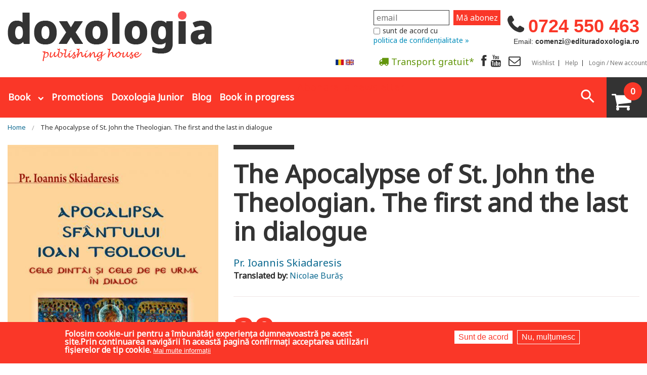

--- FILE ---
content_type: text/html; charset=utf-8
request_url: https://edituradoxologia.ro/en/apocalypse-st-john-theologian-first-and-last-dialogue
body_size: 32778
content:
<!DOCTYPE html>
<!-- Sorry no IE7 support! -->
<!-- @see http://foundation.zurb.com/docs/index.html#basicHTMLMarkup -->

<!--[if IE 8]><html class="no-js lt-ie9" lang="en" dir="ltr"> <![endif]-->
<!--[if gt IE 8]><!-->
<html class="no-js" lang="en" dir="ltr"> <!--<![endif]-->

<head>
  <!--[if IE]><![endif]-->
<meta charset="utf-8" />
<script src="https://www.google.com/recaptcha/api.js?hl=en" async="async" defer="defer"></script>
<meta property="og:image" content="https://edituradoxologia.ro/sites/default/files/produs/2015/11/coperta_apocalipsa_1.jpg" />
<link rel="shortcut icon" href="https://edituradoxologia.ro/sites/default/files/favicon-ed-doxo_0.png" />
<meta name="viewport" content="width=device-width, maximum-scale = 1.0" />
<meta http-equiv="ImageToolbar" content="false" />
<meta name="description" content="&quot;Revelation is a book that inspires hope, but also fighting spirit, together expressions of true spirituality. The sad images do not provoke our fear, but our burning desire to limit evil in its innumerable forms, as well as the thirst for justice and the impulse to liberate from the control of opposing forces, with their various names. ”" />
<meta name="keywords" content="Apocalipsa, Sfântul Ioan Evanghelistul, Biblia, comentariu, Editura Doxologia, doxologia,The Bible interpreted, Orthodox Spirituality,,,,Pr. Ioannis Skiadaresis,Nicolae Burăș" />
<link rel="image_src" href="https://edituradoxologia.ro/sites/default/files/produs/2015/11/coperta_apocalipsa_1.jpg" />
<meta name="generator" content="Drupal 7 (http://drupal.org)" />
<link rel="canonical" href="https://edituradoxologia.ro/en/apocalypse-st-john-theologian-first-and-last-dialogue" />
<link rel="shortlink" href="https://edituradoxologia.ro/en/node/361" />
<meta http-equiv="content-language" content="ro" />
<meta property="fb:app_id" content="10150093938040029" />
<meta property="og:type" content="product" />
<meta property="og:site_name" content="Editura Doxologia" />
<meta property="og:title" content="The Apocalypse of St. John the Theologian. The first and the last in dialogue" />
<meta property="og:url" content="https://edituradoxologia.ro/en/apocalypse-st-john-theologian-first-and-last-dialogue" />
<meta property="og:description" content="&quot;Revelation is a book that inspires hope, but also fighting spirit, together expressions of true spirituality. The sad images do not provoke our fear, but our burning desire to limit evil in its innumerable forms, as well as the thirst for justice and the impulse to liberate from the control of opposing forces, with their various names. ”" />
<meta property="og:updated_time" content="2025-12-17T00:15:01+02:00" />
<meta property="og:image" content="https://edituradoxologia.ro/sites/default/files/produs/2015/11/coperta_apocalipsa_1.jpg" />
<meta property="og:image" content="https://edituradoxologia.ro/sites/default/files/produs/2015/11/coperta_apocalipsa_4.jpg" />
<meta property="product:price:amount" content="38.00000" />
<meta property="product:price:currency" content="RON" />
<meta property="product:isbn" content="978-606-666-293-2" />
<meta property="product:product_link" content="https://edituradoxologia.ro/en/apocalypse-st-john-theologian-first-and-last-dialogue" />
<meta property="product:category" content="The Bible interpreted, Orthodox Spirituality" />
<meta property="product:weight:value" content="0.51" />
<meta name="dcterms.title" content="The Apocalypse of St. John the Theologian. The first and the last in dialogue" />
<meta property="product:weight:units" content="kg" />
<meta name="dcterms.creator" content="Pr. Ioannis Skiadaresis" />
<meta name="dcterms.description" content="&quot;Revelation is a book that inspires hope, but also fighting spirit, together expressions of true spirituality. The sad images do not provoke our fear, but our burning desire to limit evil in its innumerable forms, as well as the thirst for justice and the impulse to liberate from the control of opposing forces, with their various names. ”" />
<meta name="dcterms.date" content="2015-11-18T14:00+02:00" />
<meta name="dcterms.type" content="Text" />
<meta name="dcterms.format" content="text/html" />
<meta name="dcterms.identifier" content="https://edituradoxologia.ro/en/apocalypse-st-john-theologian-first-and-last-dialogue" />
<meta name="dcterms.language" content="ro" />
<meta name="dcterms.modified" content="2025-12-17T00:15+02:00" />
  <title>The Apocalypse of St. John the Theologian. The first and the last in dialogue | Editura Doxologia</title>
  <!-- Google tag (gtag.js) setat de noi manual
<script async src="https://www.googletagmanager.com/gtag/js?id=G-6YJGTK9YFS"></script>
<script>
  window.dataLayer = window.dataLayer || [];
  function gtag(){dataLayer.push(arguments);}
  gtag('js', new Date());

  gtag('config', 'G-6YJGTK9YFS');
</script>
-->
  <link rel="stylesheet" href="/sites/default/files/advagg_css/css__EvspuCbBTOsvGd3GXeXv6yd1orhaXlqx477lpOIb9nE__0xO4VKO1f2kt6sqB1on28s94W9FiVud8w8-dvZNhgho__NT6WKin5W7xwF4D2VF9xL09VPeGyHLRpbwf1piyq6Is.css" />
<style>.front .slideshowfront .img-back{background-size:contain;background-repeat:no-repeat;background-position:center;background-color:#f5f5f5;}.front .slideshowfront .img-back.carte,.front .slideshowfront .img-back.art-normal{background-size:cover;}.field-name-field-media-articol .media-youtube-video{position:relative;padding-bottom:56.25%;padding-top:25px;height:0;}.field-name-field-media-articol .media-youtube-video  iframe{position:absolute;top:0;left:0;width:100%;height:100%;}
</style>
<link rel="stylesheet" href="/sites/default/files/advagg_css/css__27XuNmot1mKOF9XkpcVSXTxktY5e6l-U5i37tb_2Hzg__beZTxSCKupUjOGcaSI2TGtXRGAqM9KYV_ft-M3MbbBo__NT6WKin5W7xwF4D2VF9xL09VPeGyHLRpbwf1piyq6Is.css" />
<style>#sliding-popup.sliding-popup-bottom,#sliding-popup.sliding-popup-bottom .eu-cookie-withdraw-banner,.eu-cookie-withdraw-tab{background:#fa3728;}#sliding-popup.sliding-popup-bottom.eu-cookie-withdraw-wrapper{background:transparent}#sliding-popup .popup-content #popup-text h1,#sliding-popup .popup-content #popup-text h2,#sliding-popup .popup-content #popup-text h3,#sliding-popup .popup-content #popup-text p,.eu-cookie-compliance-secondary-button,.eu-cookie-withdraw-tab{color:#fff !important;}.eu-cookie-withdraw-tab{border-color:#fff;}.eu-cookie-compliance-more-button{color:#fff !important;}
</style>
<link rel="stylesheet" href="/sites/default/files/advagg_css/css__6Env4gb03L7QKdbRgLkYQBCCBkU-0fsClW_4KgR9RTY__NCdZLgfitBxrNekd3h-tTEi9kF2eKPGmZz17ipSgPQI__NT6WKin5W7xwF4D2VF9xL09VPeGyHLRpbwf1piyq6Is.css" />
  <script src="/sites/all/themes/edituradoxologia2015/js/gls-dpm.js?sm9v8z" type="module"></script>
  <script src="/sites/default/files/advagg_js/js__IiPRLIi852SzwuxW7IKzR91jwBwDFvLw23RswTBZmrA__z-VHogutlR_0-2jy2s4Nz-TXraQFgnw0TARQMoi7VUI__NT6WKin5W7xwF4D2VF9xL09VPeGyHLRpbwf1piyq6Is.js"></script>
<script async="async" src="https://www.googletagmanager.com/gtag/js?id=G-6YJGTK9YFS"></script>
<script>window.dataLayer = window.dataLayer || [];function gtag(){dataLayer.push(arguments)};gtag("js", new Date());gtag("set", "developer_id.dMDhkMT", true);gtag("config", "G-6YJGTK9YFS", {"groups":"default","anonymize_ip":true});</script>
<script src="/sites/default/files/advagg_js/js__IUCHidRfCmVKIbS93SDQ0uT4ArtNoUci7eo5nW18N4o__g9p9reGjbBHSOzWD8wd3OzRWqpY98x24JmWAcdbMXt0__NT6WKin5W7xwF4D2VF9xL09VPeGyHLRpbwf1piyq6Is.js"></script>
<script src="/sites/default/files/advagg_js/js__ZLIj8xkPDBLfDZWxs9TA4VGw6FHtt-OpJnQRlgbsHhg__CHaw_E6Yi-XWZmPZlNPy-IZbT9k7SsgV0zgAYkX9T64__NT6WKin5W7xwF4D2VF9xL09VPeGyHLRpbwf1piyq6Is.js"></script>
<script src="/sites/default/files/advagg_js/js__l-Q1mUjPSC82fYFnoW1RQ8QVfBGQSHnfs41dkXYpCvw__2FwyInw0XegVRSMQoU8D8KalB5SrzDXQv0QuEY651Ac__NT6WKin5W7xwF4D2VF9xL09VPeGyHLRpbwf1piyq6Is.js"></script>
<script src="/sites/default/files/advagg_js/js__hR3bgP6cPTescU4KufLBRCJMx5ZzTDvBEClQU3HRQyo__q2L5UgGp3Fb0ooEcVAIkRqZlKcxQZb1aOmihKp9VYko__NT6WKin5W7xwF4D2VF9xL09VPeGyHLRpbwf1piyq6Is.js"></script>
<script>jQuery.extend(Drupal.settings, {"basePath":"\/","pathPrefix":"en\/","setHasJsCookie":0,"ajaxPageState":{"theme":"edituradoxologia2015","theme_token":"4vEE4Nc5gWbjenQHvvA2ZB_HaMPc-j45aIoRQb8GvYg","jquery_version":"1.10","css":{"modules\/system\/system.base.css":1,"modules\/system\/system.messages.css":1,"modules\/system\/system.theme.css":1,"modules\/comment\/comment.css":1,"sites\/all\/modules\/date\/date_api\/date.css":1,"sites\/all\/modules\/date\/date_popup\/themes\/datepicker.1.7.css":1,"modules\/field\/theme\/field.css":1,"sites\/all\/modules\/google_cse\/google_cse.css":1,"modules\/node\/node.css":1,"modules\/search\/search.css":1,"sites\/all\/modules\/ubercart\/uc_order\/uc_order.css":1,"sites\/all\/modules\/ubercart\/uc_product\/uc_product.css":1,"sites\/all\/modules\/ubercart\/uc_store\/uc_store.css":1,"modules\/user\/user.css":1,"sites\/all\/modules\/views\/css\/views.css":1,"sites\/all\/modules\/ckeditor\/css\/ckeditor.css":1,"sites\/all\/modules\/ctools\/css\/ctools.css":1,"sites\/all\/libraries\/jquery.countdown\/css\/jquery.countdown.css":1,"sites\/all\/modules\/field_timer\/css\/field_timer.css":1,"0":1,"sites\/all\/modules\/eu_cookie_compliance\/css\/eu_cookie_compliance.css":1,"sites\/all\/modules\/responsive_menus\/styles\/responsive_menus_simple\/css\/responsive_menus_simple.css":1,"modules\/locale\/locale.css":1,"sites\/all\/modules\/ubercart\/uc_cart\/uc_cart_block.css":1,"sites\/all\/modules\/flexslider\/assets\/css\/flexslider_img.css":1,"sites\/all\/libraries\/flexslider\/flexslider.css":1,"modules\/filter\/filter.css":1,"sites\/all\/modules\/fivestar\/css\/fivestar.css":1,"sites\/all\/modules\/fivestar\/widgets\/basic\/basic.css":1,"public:\/\/honeypot\/honeypot.css":1,"sites\/all\/modules\/ubercart\/uc_out_of_stock\/uc_out_of_stock.css":1,"1":1,"sites\/all\/themes\/zurb_foundation\/css\/normalize.css":1,"sites\/all\/themes\/edituradoxologia2015\/css\/foundation.min.css":1,"sites\/all\/themes\/edituradoxologia2015\/css\/app.css":1,"sites\/all\/themes\/edituradoxologia2015\/css\/edituradoxologia2015.css":1,"sites\/all\/themes\/edituradoxologia2015\/styles\/doxocolorbox\/colorbox.css":1,"sites\/all\/themes\/edituradoxologia2015\/css\/produs.css":1,"sites\/all\/themes\/edituradoxologia2015\/css\/recomandari.css":1,"sites\/all\/themes\/edituradoxologia2015\/css\/catalog.css":1},"js":{"sites\/all\/modules\/flexslider\/assets\/js\/flexslider.load.js":1,"modules\/image_lazy_loader\/image_lazy_loader.js":1,"sites\/all\/modules\/eu_cookie_compliance\/js\/eu_cookie_compliance.js":1,"sites\/all\/modules\/jquery_update\/replace\/jquery\/1.10\/jquery.min.js":1,"misc\/jquery-extend-3.4.0.js":1,"misc\/jquery-html-prefilter-3.5.0-backport.js":1,"misc\/jquery.once.js":1,"misc\/drupal.js":1,"sites\/all\/modules\/jquery_update\/js\/jquery_browser.js":1,"sites\/all\/modules\/jquery_update\/replace\/ui\/external\/jquery.cookie.js":1,"sites\/all\/modules\/jquery_update\/replace\/jquery.form\/4\/jquery.form.min.js":1,"misc\/form-single-submit.js":1,"misc\/form.js":1,"misc\/ajax.js":1,"sites\/all\/modules\/jquery_update\/js\/jquery_update.js":1,"sites\/all\/modules\/google_cse\/google_cse.js":1,"sites\/all\/libraries\/colorbox\/jquery.colorbox-min.js":1,"sites\/all\/modules\/colorbox\/js\/colorbox.js":1,"sites\/all\/libraries\/jquery.countdown\/js\/jquery.plugin.min.js":1,"sites\/all\/libraries\/jquery.countdown\/js\/jquery.countdown.min.js":1,"sites\/all\/modules\/field_timer\/js\/field_timer.js":1,"sites\/all\/libraries\/jquery.countdown\/js\/jquery.countdown-ro.js":1,"sites\/all\/modules\/responsive_menus\/styles\/responsive_menus_simple\/js\/responsive_menus_simple.js":1,"sites\/all\/modules\/google_analytics\/googleanalytics.js":1,"https:\/\/www.googletagmanager.com\/gtag\/js?id=G-6YJGTK9YFS":1,"modules\/image_lazy_loader\/lozad\/dist\/lozad.js":1,"sites\/all\/themes\/edituradoxologia2015\/js\/produs.js":1,"sites\/all\/modules\/ubercart\/uc_cart\/uc_cart_block.js":1,"sites\/all\/libraries\/flexslider\/jquery.flexslider-min.js":1,"misc\/textarea.js":1,"modules\/filter\/filter.js":1,"sites\/all\/modules\/fivestar\/js\/fivestar.js":1,"misc\/progress.js":1,"sites\/all\/modules\/ubercart\/uc_out_of_stock\/uc_out_of_stock.js":1,"sites\/all\/modules\/captcha\/captcha.js":1,"sites\/all\/themes\/zurb_foundation\/js\/vendor\/modernizr.js":1,"sites\/all\/themes\/edituradoxologia2015\/js\/foundation.min.js":1,"sites\/all\/themes\/edituradoxologia2015\/js\/vendor\/custom.modernizr.js":1,"sites\/all\/themes\/edituradoxologia2015\/js\/scripts.js":1}},"colorbox":{"opacity":"0.85","current":"{current} of {total}","previous":"\u00ab Prev","next":"Next \u00bb","close":"Close","maxWidth":"98%","maxHeight":"98%","fixed":true,"mobiledetect":false,"mobiledevicewidth":"480px","file_public_path":"\/sites\/default\/files","specificPagesDefaultValue":"admin*\nimagebrowser*\nimg_assist*\nimce*\nnode\/add\/*\nnode\/*\/edit\nprint\/*\nprintpdf\/*\nsystem\/ajax\nsystem\/ajax\/*"},"googleCSE":{"cx":"006818183227332345731:a8it3gfylv0","resultsWidth":600,"domain":"www.google.com","showWaterMark":1},"uc_out_of_stock":{"path":"\/en\/uc_out_of_stock\/query","throbber":true,"instock":true,"msg":"\u003Cp\u003E\u0026lt;span style=\u0026quot;color: red;\u0026quot;\u0026gt;Out of stock\u0026lt;\/span\u0026gt;\u003C\/p\u003E\n"},"field_timer":{"node_361_field_data_timer_0":{"timestamp":1769029070,"options":{"type":"auto","regional":"ro","format":"dHMS","layout":"","compact":1,"significant":"0","timeSeparator":":","padZeroes":0,"title":"","title2":"","type2":"auto","regional2":"en","format2":"dHMS","layout2":"","compact2":0,"significant2":0,"timeSeparator2":":","padZeroes2":0,"fromto":"both","until":false,"since":true},"plugin":"jquery.countdown"}},"better_exposed_filters":{"views":{"viewblogfront":{"displays":{"block":{"filters":[]}}},"viewcatelogfront":{"displays":{"block":{"filters":[]}}},"viewprodusflexslider":{"displays":{"block_1":{"filters":[]},"block":{"filters":[]}}},"viewproduseaucomandatsi":{"displays":{"block":{"filters":[]}}},"viewpromotie":{"displays":{"block":{"filters":[]}}},"viewprodusautor":{"displays":{"block":{"filters":[]}}},"viewproduscarti":{"displays":{"block":{"filters":[]}}}}},"eu_cookie_compliance":{"popup_enabled":1,"popup_agreed_enabled":0,"popup_hide_agreed":0,"popup_clicking_confirmation":false,"popup_scrolling_confirmation":false,"popup_html_info":"\u003Cdiv\u003E\n  \u003Cdiv class=\u0022popup-content info\u0022\u003E\n    \u003Cdiv id=\u0022popup-text\u0022\u003E\n      Folosim cookie-uri pentru a \u00eembun\u0103t\u0103\u021bi experien\u021ba dumneavoastr\u0103 pe acest site.Prin continuarea navig\u0103rii \u00een aceast\u0103 pagin\u0103 confirma\u021bi acceptarea utiliz\u0103rii fi\u0219ierelor de tip cookie.              \u003Cbutton type=\u0022button\u0022 class=\u0022find-more-button eu-cookie-compliance-more-button\u0022\u003EMai multe informa\u021bii\u003C\/button\u003E\n          \u003C\/div\u003E\n    \u003Cdiv id=\u0022popup-buttons\u0022\u003E\n      \u003Cbutton type=\u0022button\u0022 class=\u0022agree-button eu-cookie-compliance-secondary-button\u0022\u003ESunt de acord\u003C\/button\u003E\n              \u003Cbutton type=\u0022button\u0022 class=\u0022decline-button eu-cookie-compliance-default-button\u0022 \u003ENu, mul\u021bumesc\u003C\/button\u003E\n          \u003C\/div\u003E\n  \u003C\/div\u003E\n\u003C\/div\u003E","use_mobile_message":false,"mobile_popup_html_info":"\u003Cdiv\u003E\n  \u003Cdiv class=\u0022popup-content info\u0022\u003E\n    \u003Cdiv id=\u0022popup-text\u0022\u003E\n                    \u003Cbutton type=\u0022button\u0022 class=\u0022find-more-button eu-cookie-compliance-more-button\u0022\u003EMai multe informa\u021bii\u003C\/button\u003E\n          \u003C\/div\u003E\n    \u003Cdiv id=\u0022popup-buttons\u0022\u003E\n      \u003Cbutton type=\u0022button\u0022 class=\u0022agree-button eu-cookie-compliance-secondary-button\u0022\u003ESunt de acord\u003C\/button\u003E\n              \u003Cbutton type=\u0022button\u0022 class=\u0022decline-button eu-cookie-compliance-default-button\u0022 \u003ENu, mul\u021bumesc\u003C\/button\u003E\n          \u003C\/div\u003E\n  \u003C\/div\u003E\n\u003C\/div\u003E\n","mobile_breakpoint":"768","popup_html_agreed":"\u003Cdiv\u003E\n  \u003Cdiv class=\u0022popup-content agreed\u0022\u003E\n    \u003Cdiv id=\u0022popup-text\u0022\u003E\n      Thank you for accepting cookiesYou can now hide this message or find out more about cookies.    \u003C\/div\u003E\n    \u003Cdiv id=\u0022popup-buttons\u0022\u003E\n      \u003Cbutton type=\u0022button\u0022 class=\u0022hide-popup-button eu-cookie-compliance-hide-button\u0022\u003EAscundere\u003C\/button\u003E\n              \u003Cbutton type=\u0022button\u0022 class=\u0022find-more-button eu-cookie-compliance-more-button-thank-you\u0022 \u003EMai multe informa\u021bii\u003C\/button\u003E\n          \u003C\/div\u003E\n  \u003C\/div\u003E\n\u003C\/div\u003E","popup_use_bare_css":false,"popup_height":"auto","popup_width":"100%","popup_delay":1000,"popup_link":"\/en\/node\/1994","popup_link_new_window":1,"popup_position":null,"popup_language":"en","store_consent":false,"better_support_for_screen_readers":0,"reload_page":0,"domain":"","popup_eu_only_js":0,"cookie_lifetime":"100","cookie_session":false,"disagree_do_not_show_popup":0,"method":"opt_in","whitelisted_cookies":"","withdraw_markup":"\u003Cbutton type=\u0022button\u0022 class=\u0022eu-cookie-withdraw-tab\u0022\u003ESet\u0103ri GDRP\u003C\/button\u003E\n\u003Cdiv class=\u0022eu-cookie-withdraw-banner\u0022\u003E\n  \u003Cdiv class=\u0022popup-content info\u0022\u003E\n    \u003Cdiv id=\u0022popup-text\u0022\u003E\n      Folosim cookie-uri pentru a \u00eembun\u0103t\u0103\u021bi experien\u021ba dumneavoastr\u0103 pe acest site.A\u021bi confirmat acceptarea utiliz\u0103rii fi\u0219ierelor de tip cookie.    \u003C\/div\u003E\n    \u003Cdiv id=\u0022popup-buttons\u0022\u003E\n      \u003Cbutton type=\u0022button\u0022 class=\u0022eu-cookie-withdraw-button\u0022\u003ERetrage consim\u021b\u0103m\u00e2ntul\u003C\/button\u003E\n    \u003C\/div\u003E\n  \u003C\/div\u003E\n\u003C\/div\u003E\n","withdraw_enabled":false},"responsive_menus":[{"toggler_text":"\u003Cspan class=\u0022liniem\u0022\u003E\u003Cspan class=\u0022linie-m\u0022\u003E\u003C\/span\u003E\u003Cspan class=\u0022linie-m\u0022\u003E\u003C\/span\u003E\u003Cspan class=\u0022linie-m\u0022\u003E\u003C\/span\u003E\u003C\/span\u003E","selectors":["#main-menu",".meniu-carti"],"media_size":"64","media_unit":"em","absolute":"1","remove_attributes":"1","responsive_menus_style":"responsive_menus_simple"}],"googleanalytics":{"account":["G-6YJGTK9YFS"],"trackOutbound":1,"trackMailto":1,"trackDownload":1,"trackDownloadExtensions":"7z|aac|arc|arj|asf|asx|avi|bin|csv|doc(x|m)?|dot(x|m)?|exe|flv|gif|gz|gzip|hqx|jar|jpe?g|js|mp(2|3|4|e?g)|mov(ie)?|msi|msp|pdf|phps|png|ppt(x|m)?|pot(x|m)?|pps(x|m)?|ppam|sld(x|m)?|thmx|qtm?|ra(m|r)?|sea|sit|tar|tgz|torrent|txt|wav|wma|wmv|wpd|xls(x|m|b)?|xlt(x|m)|xlam|xml|z|zip","trackColorbox":1},"urlIsAjaxTrusted":{"\/search\/google":true,"\/en\/apocalypse-st-john-theologian-first-and-last-dialogue":true,"\/en\/comment\/reply\/361":true,"\/en\/system\/ajax":true},"flexslider":{"optionsets":{"product_flex_thumb":{"namespace":"flex-","selector":".slides \u003E li","easing":"swing","direction":"horizontal","reverse":false,"smoothHeight":false,"startAt":0,"animationSpeed":600,"initDelay":0,"useCSS":true,"touch":true,"video":false,"keyboard":true,"multipleKeyboard":false,"mousewheel":0,"controlsContainer":".flex-control-nav-container","sync":"#product-desc","asNavFor":"","itemWidth":0,"itemMargin":0,"minItems":0,"maxItems":0,"move":0,"animation":"slide","slideshow":false,"slideshowSpeed":"7000","directionNav":true,"controlNav":false,"prevText":"Previous","nextText":"Next","pausePlay":false,"pauseText":"Pause","playText":"Play","randomize":false,"thumbCaptions":false,"thumbCaptionsBoth":false,"animationLoop":false,"pauseOnAction":true,"pauseOnHover":false,"manualControls":""},"produs_flex_baza":{"namespace":"flex-","selector":".slides \u003E li","easing":"swing","direction":"horizontal","reverse":false,"smoothHeight":true,"startAt":0,"animationSpeed":600,"initDelay":0,"useCSS":true,"touch":true,"video":false,"keyboard":true,"multipleKeyboard":false,"mousewheel":0,"controlsContainer":".flex-control-nav-container","sync":"","asNavFor":"#product-thumb","itemWidth":126,"itemMargin":24,"minItems":0,"maxItems":0,"move":4,"animation":"slide","slideshow":false,"slideshowSpeed":"7000","directionNav":true,"controlNav":false,"prevText":"Previous","nextText":"Next","pausePlay":false,"pauseText":"Pause","playText":"Play","randomize":false,"thumbCaptions":false,"thumbCaptionsBoth":false,"animationLoop":false,"pauseOnAction":true,"pauseOnHover":false,"manualControls":""}},"instances":{"product-thumb":"product_flex_thumb","product-desc":"produs_flex_baza"}},"ckeditor":{"input_formats":{"filtered_html":{"customConfig":"\/sites\/all\/modules\/ckeditor\/ckeditor.config.js?","defaultLanguage":"en","toolbar":"[\n    [\u0027Source\u0027],\n    [\u0027Cut\u0027,\u0027Copy\u0027,\u0027Paste\u0027,\u0027PasteText\u0027,\u0027PasteFromWord\u0027,\u0027-\u0027,\u0027SpellChecker\u0027, \u0027Scayt\u0027],\n    [\u0027Undo\u0027,\u0027Redo\u0027,\u0027Find\u0027,\u0027Replace\u0027,\u0027-\u0027,\u0027SelectAll\u0027],\n    [\u0027Image\u0027,\u0027Media\u0027,\u0027Flash\u0027,\u0027Table\u0027,\u0027HorizontalRule\u0027,\u0027Smiley\u0027,\u0027SpecialChar\u0027],\n    [\u0027Maximize\u0027, \u0027ShowBlocks\u0027],\n    \u0027\/\u0027,\n    [\u0027Format\u0027],\n    [\u0027Bold\u0027,\u0027Italic\u0027,\u0027Underline\u0027,\u0027Strike\u0027,\u0027-\u0027,\u0027Subscript\u0027,\u0027Superscript\u0027,\u0027-\u0027,\u0027RemoveFormat\u0027],\n    [\u0027NumberedList\u0027,\u0027BulletedList\u0027,\u0027-\u0027,\u0027Outdent\u0027,\u0027Indent\u0027,\u0027Blockquote\u0027],\n    [\u0027JustifyLeft\u0027,\u0027JustifyCenter\u0027,\u0027JustifyRight\u0027,\u0027JustifyBlock\u0027,\u0027-\u0027,\u0027BidiLtr\u0027,\u0027BidiRtl\u0027],\n    [\u0027Link\u0027,\u0027Unlink\u0027,\u0027Anchor\u0027,\u0027Linkit\u0027]\n]\n    ","enterMode":1,"shiftEnterMode":2,"toolbarStartupExpanded":true,"width":"100%","skin":"moono","format_tags":"p;div;pre;address;h1;h2;h3;h4;h5;h6","show_toggle":"t","default":"t","extraAllowedContent":"div(*)","ss":"2","loadPlugins":{"drupalbreaks":{"name":"drupalbreaks","desc":"Plugin for inserting Drupal teaser and page breaks.","path":"\/sites\/all\/modules\/ckeditor\/plugins\/drupalbreaks\/","buttons":{"DrupalBreak":{"label":"DrupalBreak","icon":"images\/drupalbreak.png"}},"default":"t"}},"entities":false,"entities_greek":false,"entities_latin":false,"scayt_autoStartup":false,"stylesCombo_stylesSet":"drupal:\/sites\/all\/modules\/ckeditor\/ckeditor.styles.js","contentsCss":["\/sites\/all\/modules\/ckeditor\/css\/ckeditor.css?t7eg3q","\/sites\/all\/modules\/ckeditor\/ckeditor\/contents.css?t7eg3q"]},"full_html":{"customConfig":"\/sites\/all\/modules\/ckeditor\/ckeditor.config.js?","defaultLanguage":"en","toolbar":"\n[\n    [\u0027Source\u0027],\n    [\u0027Cut\u0027,\u0027Copy\u0027,\u0027Paste\u0027,\u0027PasteText\u0027,\u0027PasteFromWord\u0027,\u0027-\u0027,\u0027SpellChecker\u0027, \u0027Scayt\u0027],\n    [\u0027Undo\u0027,\u0027Redo\u0027,\u0027Find\u0027,\u0027Replace\u0027,\u0027-\u0027,\u0027SelectAll\u0027],\n    [\u0027Image\u0027,\u0027Media\u0027,\u0027Flash\u0027,\u0027Table\u0027,\u0027HorizontalRule\u0027,\u0027Smiley\u0027,\u0027SpecialChar\u0027,\u0027Iframe\u0027],\n    \u0027\/\u0027,\n    [\u0027Bold\u0027,\u0027Italic\u0027,\u0027Underline\u0027,\u0027Strike\u0027,\u0027-\u0027,\u0027Subscript\u0027,\u0027Superscript\u0027,\u0027-\u0027,\u0027RemoveFormat\u0027],\n    [\u0027NumberedList\u0027,\u0027BulletedList\u0027,\u0027-\u0027,\u0027Outdent\u0027,\u0027Indent\u0027,\u0027Blockquote\u0027,\u0027CreateDiv\u0027],\n    [\u0027JustifyLeft\u0027,\u0027JustifyCenter\u0027,\u0027JustifyRight\u0027,\u0027JustifyBlock\u0027,\u0027-\u0027,\u0027BidiLtr\u0027,\u0027BidiRtl\u0027,\u0027-\u0027,\u0027Language\u0027],\n    [\u0027Link\u0027,\u0027Unlink\u0027,\u0027Anchor\u0027,\u0027Linkit\u0027],\n    [\u0027DrupalBreak\u0027],\n    \u0027\/\u0027,\n    [\u0027Format\u0027,\u0027Font\u0027,\u0027FontSize\u0027],\n    [\u0027TextColor\u0027,\u0027BGColor\u0027],\n    [\u0027Maximize\u0027, \u0027ShowBlocks\u0027]\n]\n    ","enterMode":1,"shiftEnterMode":2,"toolbarStartupExpanded":true,"width":"100%","skin":"moono","format_tags":"p;div;pre;address;h1;h2;h3;h4;h5;h6","show_toggle":"t","default":"t","ss":"2","loadPlugins":[],"entities":false,"entities_greek":false,"entities_latin":false,"scayt_autoStartup":false,"stylesCombo_stylesSet":"drupal:\/sites\/all\/modules\/ckeditor\/ckeditor.styles.js","contentsCss":["\/sites\/all\/modules\/ckeditor\/css\/ckeditor.css?t7eg3q","\/sites\/all\/modules\/ckeditor\/ckeditor\/contents.css?t7eg3q"]}},"plugins":[],"textarea_default_format":{"edit-comment-body-und-0-value":"plain_text"}},"ajax":{"edit-submit--3":{"callback":"trimite_telefon_callback","wrapper":"telefon-trimite","method":"replaceWith","event":"click","keypress":true,"effect":"fade","url":"\/en\/system\/ajax","submit":{"_triggering_element_name":"op","_triggering_element_value":"Trimite telefonul"}},"edit-submit--4":{"callback":"trimite_email_callback","wrapper":"email-trimite","method":"replaceWith","event":"click","keypress":true,"effect":"fade","url":"\/en\/system\/ajax","submit":{"_triggering_element_name":"op","_triggering_element_value":"Trimite email"}}}});</script>

  <!--[if lt IE 9]>
		<script src="http://html5shiv.googlecode.com/svn/trunk/html5.js"></script>
	<![endif]-->

  <script>
    (function() {
      var _fbq = window._fbq || (window._fbq = []);
      if (!_fbq.loaded) {
        var fbds = document.createElement('script');
        fbds.async = true;
        fbds.src = '//connect.facebook.net/en_US/fbds.js';
        var s = document.getElementsByTagName('script')[0];
        s.parentNode.insertBefore(fbds, s);
        _fbq.loaded = true;
      }
      _fbq.push(['addPixelId', '1472367169660838']);
    })();
    window._fbq = window._fbq || [];
    window._fbq.push(['track', 'PixelInitialized', {}]);
  </script>
  <noscript><img height="1" width="1" alt="" style="display:none" src="https://www.facebook.com/tr?id=1472367169660838&amp;ev=PixelInitialized" /></noscript>

  

  

  <!-- Meta Pixel Code -->
  <script>
    ! function(f, b, e, v, n, t, s) {
      if (f.fbq) return;
      n = f.fbq = function() {
        n.callMethod ?
          n.callMethod.apply(n, arguments) : n.queue.push(arguments)
      };
      if (!f._fbq) f._fbq = n;
      n.push = n;
      n.loaded = !0;
      n.version = '2.0';
      n.queue = [];
      t = b.createElement(e);
      t.async = !0;
      t.src = v;
      s = b.getElementsByTagName(e)[0];
      s.parentNode.insertBefore(t, s)
    }(window, document, 'script',
      'https://connect.facebook.net/en_US/fbevents.js');
    fbq('init', '2005693186423572');
    fbq('track', 'PageView');
  </script>
  <noscript><img height="1" width="1" style="display:none"
      src="https://www.facebook.com/tr?id=2005693186423572&ev=PageView&noscript=1" /></noscript>
  <!-- End Meta Pixel Code -->


      <script>
      fbq('track', 'ViewContent');
    </script>
  
  <!-- Global site tag (gtag.js) - Google Ads: 826922028 -->
  <script async src="https://www.googletagmanager.com/gtag/js?id=AW-826922028"></script>
  <script>
    window.dataLayer = window.dataLayer || [];

    function gtag() {
      dataLayer.push(arguments);
    }
    gtag('js', new Date());
    gtag('config', 'AW-826922028');
  </script>

</head>

<body class="html not-front not-logged-in no-sidebars page-node page-node- page-node-361 node-type-product uc-product-node i18n-en lang-en section-apocalypse-st-john-theologian-first-and-last-dialogue" >
  <div id="fb-root"></div>
  <script>
    (function(d, s, id) {
      var js, fjs = d.getElementsByTagName(s)[0];
      if (d.getElementById(id)) return;
      js = d.createElement(s);
      js.id = id;
      js.src = "//connect.facebook.net/en_US/sdk.js#xfbml=1&appId=138393146238565&version=v2.0";
      fjs.parentNode.insertBefore(js, fjs);
    }(document, 'script', 'facebook-jssdk'));
  </script>

  <script>
    (function(h, o, t, j, a, r) {
      h.hj = h.hj || function() {
        (h.hj.q = h.hj.q || []).push(arguments)
      };
      h._hjSettings = {
        hjid: 783723,
        hjsv: 6
      };
      a = o.getElementsByTagName('head')[0];
      r = o.createElement('script');
      r.async = 1;
      r.src = t + h._hjSettings.hjid + j + h._hjSettings.hjsv;
      a.appendChild(r);
    })(window, document, 'https://static.hotjar.com/c/hotjar-', '.js?sv=');
  </script>


  <div class="skip-link">
    <a href="#main-content" class="element-invisible element-focusable">Skip to main content</a>
  </div>
    <!--.page -->
<div role="document" class="page">
  <!--.l-header region -->

  <header role="banner" class="l-header">
            <nav id="main-menu" class="navigation" role="navigation">
              <h2 class="element-invisible">Main menu</h2><ul id="main-menu-links" class="links inline-list clearfix"><li class="menu-3713 first"><a href="/en/about-us" title="">About-us</a></li>
<li class="menu-3701"><a href="/en/promotii" title="">Promotions</a></li>
<li class="menu-3707"><a href="/en/blog" title="">Blog</a></li>
<li class="menu-3719"><a href="/en/contact" title="">Contact</a></li>
<li class="menu-3760"><a href="/en/categorie/childrens-books" title="">Doxologia Junior</a></li>
<li class="menu-5436"><a href="https://edituradoxologia.ro/sites/default/files/fisiere/catalog_doxologia_intreg_nr_2-2018.pdf" title="">Catalog</a></li>
<li class="menu-2028"><a href="/en/wishlist" title="">Wishlist </a></li>
<li class="menu-2308"><a href="/en/help" title="">Help</a></li>
<li class="menu-2311"><a href="/en/user/login" title="">Login</a></li>
<li class="menu-2314"><a href="/en/user/register" title="">New account</a></li>
<li class="menu-7539 last"><a href="/en/user" title="">My account</a></li>
</ul>            </nav>

    <section class="row">

	  <div class="small-12 medium-6 large-8 columns ed-logo">
	      <a href="/en" rel="home" title="Editura Doxologia Home"><img class="logo" typeof="foaf:Image" src="https://edituradoxologia.ro/sites/default/files/sigla-en-en_1.png" alt="Editura Doxologia logo" title="Editura Doxologia Home" /></a>                <fb:like href="http://www.facebook.com/Editura.Doxologia" send="false" layout="button_count" width="450" show_faces="true" font=""></fb:like>

      </div>


	  <div class="header-right medium-6 large-4 columns">

         <div class="telefon">0724 550 463</div>
<div class="email">Email: <strong>comenzi@edituradoxologia.ro</strong></div>	  </div>


     
       <div class="newsletterblock">
	      <div id="mc_embed_signup">
<form action="https://edituradoxologia.us12.list-manage.com/subscribe/post?u=d89a329e7b499176cb9c73d38&amp;id=3d1ab94cab" method="post" id="mc-embedded-subscribe-form" name="mc-embedded-subscribe-form" class="validate" target="_blank" novalidate>
    <div id="mc_embed_signup_scroll">
              <div class="mc-field-group"><input type="email" value="" name="EMAIL" class="required email" id="mce-EMAIL" placeholder="email"></div>
	      <div id="mce-responses" class="clear">
		       <div class="response" id="mce-error-response" style="display:none"></div>
		       <div class="response" id="mce-success-response" style="display:none"></div>
	      </div>    <!-- real people should not fill this in and expect good things - do not remove this or risk form bot signups-->
              <div style="position: absolute; left: -5000px;" aria-hidden="true"><input type="text" name="b_d89a329e7b499176cb9c73d38_3d1ab94cab" tabindex="-1" value=""></div>
              <div class="clear"><input type="submit" value="Mă abonez" name="subscribe" id="mc-embedded-subscribe" class="button"></div>
    </div>
    <div id="mergeRow-gdpr" class="mergeRow gdpr-mergeRow content__gdprBlock mc-field-group">
             <div class="content__gdpr">
                      <fieldset class="mc_fieldset gdprRequired mc-field-group" name="interestgroup_field">
		              <label class="checkbox subfield" for="gdpr_10037">
                                      <input type="checkbox" id="gdpr_10037" name="gdpr[10037]" value="Y" class="av-checkbox "><span>sunt de acord cu </span> 
                              </label>
                              <div id="maimultnewsletterbutton"><a>politica de confidențialitate »</a></div><div id="maiputinnewsletterbutton"><a class="hide-button">politica de confidențialitate «</a></div>
                              <div id="maimultnewsletter" class="hide-button">Vom folosi datele de contact pe care ni le oferiți strict pentru a vă informa despre promoțiile și noutățile
pe care le avem. Pentru aceasta, este necesar să bifați caseta de mai sus. Vă puteți dezabona oricând apăsând pe butonul de dezabonare din subsolul oricărui mesaj pe care îl primiți de la noi sau scriindu-ne la comenzi@edituradoxologia.ro.
                                <br><br>Apăsând butonul &quot;Mă abonez&quot;, sunteți de acord să folosim informațiile oferite conform politicii noastre
de confidențialitate.<br><br>Pentru mai multe detalii, consultați site-ul nostru(<a href="https://edituradoxologia.ro/politica-de-confidentialitate" target="_blank">https://edituradoxologia.ro/politica-de-confidentialitate</a>)
                                 <div class="content__gdprLegal"><a href="https://mailchimp.com/legal/" target="_blank"><br>We use Mailchimp as our marketing platform. By clicking below to subscribe, you acknowledge that your information will be transferred to Mailchimp for processing. Learn more about Mailchimp's privacy practices here.</a>
                                         </div>
     
                              </div> 
                                                    </fieldset>

               </div>
    </div>


</form>
</div>

	   </div>


       <div class="meniu-small-header">
          <a href="/node/1920" class="h-ic gratuit"><span class="">Transport gratuit*</span></a>
<a href="https://www.facebook.com/Editura.Doxologia" target="_blank" class="h-ic"><span class="facebook-icon"></span></a>
<a href="https://www.youtube.com/channel/UCF5mgSs1MWcIDUqMDWdGDlA/feed" class="h-ic" target="_blank"><span class="youtube-icon"></span></a>
<a href="http://eepurl.com/di-3ZP" class="h-ic" target="_blank"><span class="newsletter-icon"></span></a>

    
<a href="/en/wishlist">Wishlist</a>
<a href="/en/help">Help</a>
     <a href="/en/user" class="last">Login / New account</a>


		    <div class="limbi">
			 <ul class="language-switcher-locale-url"><li class="ro first"><a href="/apocalipsa-sfantului-ioan-teologul-cele-dintai-si-cele-de-pe-urma-dialog" class="language-link" xml:lang="ro"><img class="language-icon" typeof="foaf:Image" src="https://edituradoxologia.ro/sites/all/modules/languageicons/flags/ro.png" width="16" height="12" alt="Română" title="Română" /></a></li>
<li class="en last active"><a href="/en/apocalypse-st-john-theologian-first-and-last-dialogue" class="language-link active" xml:lang="en"><img class="language-icon" typeof="foaf:Image" src="https://edituradoxologia.ro/sites/all/modules/languageicons/flags/en.png" width="16" height="12" alt="English" title="English" /></a></li>
</ul>		  </div>

      </div>

    </section>

   <section class="row l-editura-menu">

       <div class="meniu">
	     <ul class="show-for-large-up editurameniu">
  <li class="">
      	<a href="/en/carti" data-dropdown="drop1" data-options="is_hover:true" aria-controls="drop1" aria-expanded="false" class="editura-m">Book</a>
        
    <div id="drop1" class="f-dropdown"  data-dropdown-content>
            <div class="">
        							<div class="large-3 columns">
							<ul class="editura-m-ul">
						 <li class="cat268 "><a href="/en/categorie/religious-art-iconography">Religious art, iconography</a></li>	
						 <li class="cat298 "><a href="/en/categorie/bible-interpreted">The Bible interpreted</a></li>	
						 <li class="cat277 "><a href="/en/categorie/biographies-memoirs">Biographies, memoirs</a></li>	
						 <li class="cat280 "><a href="/en/categorie/church-and-society">Church and society</a></li>	
						 <li class="cat283 "><a href="/en/categorie/audio-books">Audio books</a></li>	
						 <li class="cat286 "><a href="/en/categorie/prayer-books">Prayer books</a></li>	
						 <li class="cat289 "><a href="/en/categorie/childrens-books">Children&#039;s Books</a></li>	
						 <li class="cat292 last"><a href="/en/categorie/marriage-family">Marriage, family</a></li>	
						                          
							</ul></div> 						<div class="large-3 columns">
							<ul class="editura-m-ul">
						 <li class="cat295 "><a href="/en/categorie/catechism">Catechism</a></li>	
						 <li class="cat301 "><a href="/en/categorie/conferences">Conferences</a></li>	
						 <li class="cat421 "><a href="/en/categorie/spiritual-words">Spiritual words</a></li>	
						 <li class="cat304 "><a href="/en/categorie/dictionaries">Dictionaries</a></li>	
						 <li class="cat307 "><a href="/en/categorie/dogmatics">Dogmatics</a></li>	
						 <li class="cat310 "><a href="/en/categorie/philokalia">Philokalia</a></li>	
						 <li class="cat4265 "><a href="/en/categorie/international-orthodox-theological-association">International Orthodox Theological Association</a></li>	
						 <li class="cat313 last"><a href="/en/categorie/church-history">Church history</a></li>	
						                          
							</ul></div> 						<div class="large-3 columns">
							<ul class="editura-m-ul">
						 <li class="cat316 "><a href="/en/categorie/motivational-readings">Motivational readings</a></li>	
						 <li class="cat319 "><a href="/en/categorie/liturgics-and-pastoral">Liturgics and Pastoral</a></li>	
						 <li class="cat322 "><a href="/en/categorie/church-music">Church music</a></li>	
						 <li class="cat265 "><a href="/en/categorie/patericon">Patericon</a></li>	
						 <li class="cat325 "><a href="/en/categorie/patristics">Patristics</a></li>	
						 <li class="cat328 "><a href="/en/categorie/pilgrimages-tourism">Pilgrimages, tourism</a></li>	
						 <li class="cat331 "><a href="/en/categorie/christian-poetry-and-prose">Christian poetry and prose</a></li>	
						 <li class="cat334 last"><a href="/en/categorie/sermons-homilies">Sermons, homilies</a></li>	
						                          
							</ul></div> 						<div class="large-3 columns">
							<ul class="editura-m-ul">
						 <li class="cat337 "><a href="/en/categorie/orthodox-psychotherapy">Orthodox psychotherapy</a></li>	
						 <li class="cat340 "><a href="/en/categorie/religion-science-philosophy">Religion, science, philosophy</a></li>	
						 <li class="cat346 "><a href="/en/categorie/health-lifestyle">Health, lifestyle</a></li>	
						 <li class="cat352 "><a href="/en/categorie/orthodox-spirituality">Orthodox Spirituality</a></li>	
						 <li class="cat355 "><a href="/en/categorie/studies">Studies</a></li>	
						 <li class="cat358 "><a href="/en/categorie/lives-saints">Lives of Saints</a></li>						 	<li class="colectii"><a href="/en/colectii">Collections</a></li>
         					<li class="colectii"><a href="/en/tematica">Themes</a></li>                            
                            <li class="colectii"><a href="/en/autori">Authors</a></li>							
                             	
						            </div>
      </div>       
  </li>
      	  <li class=""><a href="/en/promotii" class="doxo-m">Promotions</a></li>  
      <li class=""><a href="/en/categorie/carti-pentru-copii" class="doxo-m">Doxologia Junior</a></li>  
	  <!--<li class=""><a href="/sites/default/files/fisiere/catalog_doxologia_intreg_nr_2-2018.pdf" class="doxo-m" target="_blank">Catalog</a></li> -->
	  <!--<li class=""><a href="/en/clubul-cititorilor-doxologia" class="doxo-m">Club</a></li> -->
	  <li class=""><a href="/en/blog" class="doxo-m">Blog</a></li>
	  <li class=""><a href="/en/in-curs-de-aparitie" class="doxo-m">Book in progress</a></li> 
      <!--<li class=""><a href="/en/about-us" class="doxo-m">About us</a></li>-->
	  <!--<li class="galben"><a href="/carti-gratuite" class="doxo-m">Cărți gratuite</a></li>
      <li class="galben"><a href="/biblioteca-pelerinului-2020" class="doxo-m">Biblioteca Pelerinului</a></li>-->
       
  </ul>


<div class="show-for-medium-down mob">
  <span class="carti">Categories  
   <ul class="language-switcher-locale-url"><li class="ro first"><a href="/apocalipsa-sfantului-ioan-teologul-cele-dintai-si-cele-de-pe-urma-dialog" class="language-link" xml:lang="ro"><img class="language-icon" typeof="foaf:Image" src="https://edituradoxologia.ro/sites/all/modules/languageicons/flags/ro.png" width="16" height="12" alt="Română" title="Română" /></a></li>
<li class="en last active"><a href="/en/apocalypse-st-john-theologian-first-and-last-dialogue" class="language-link active" xml:lang="en"><img class="language-icon" typeof="foaf:Image" src="https://edituradoxologia.ro/sites/all/modules/languageicons/flags/en.png" width="16" height="12" alt="English" title="English" /></a></li>
</ul>   
  
  </span>

 
    <ul class="meniu-carti">
		<li class=""><!--<a href="/carti-gratuite" class="doxo-m">Cărți gratuite</a>--><a href="/biblioteca-pelerinului-2020" class="doxo-m">Biblioteca Pelerinului</a></li> 
    	<li><a href="/en/categorie/religious-art-iconography">Religious art, iconography</a></li><li><a href="/en/categorie/bible-interpreted">The Bible interpreted</a></li><li><a href="/en/categorie/biographies-memoirs">Biographies, memoirs</a></li><li><a href="/en/categorie/church-and-society">Church and society</a></li><li><a href="/en/categorie/audio-books">Audio books</a></li><li><a href="/en/categorie/prayer-books">Prayer books</a></li><li><a href="/en/categorie/childrens-books">Children&#039;s Books</a></li><li><a href="/en/categorie/marriage-family">Marriage, family</a></li><li><a href="/en/categorie/catechism">Catechism</a></li><li><a href="/en/categorie/conferences">Conferences</a></li><li><a href="/en/categorie/spiritual-words">Spiritual words</a></li><li><a href="/en/categorie/dictionaries">Dictionaries</a></li><li><a href="/en/categorie/dogmatics">Dogmatics</a></li><li><a href="/en/categorie/philokalia">Philokalia</a></li><li><a href="/en/categorie/international-orthodox-theological-association">International Orthodox Theological Association</a></li><li><a href="/en/categorie/church-history">Church history</a></li><li><a href="/en/categorie/motivational-readings">Motivational readings</a></li><li><a href="/en/categorie/liturgics-and-pastoral">Liturgics and Pastoral</a></li><li><a href="/en/categorie/church-music">Church music</a></li><li><a href="/en/categorie/patericon">Patericon</a></li><li><a href="/en/categorie/patristics">Patristics</a></li><li><a href="/en/categorie/pilgrimages-tourism">Pilgrimages, tourism</a></li><li><a href="/en/categorie/christian-poetry-and-prose">Christian poetry and prose</a></li><li><a href="/en/categorie/sermons-homilies">Sermons, homilies</a></li><li><a href="/en/categorie/orthodox-psychotherapy">Orthodox psychotherapy</a></li><li><a href="/en/categorie/religion-science-philosophy">Religion, science, philosophy</a></li><li><a href="/en/categorie/health-lifestyle">Health, lifestyle</a></li><li><a href="/en/categorie/orthodox-spirituality">Orthodox Spirituality</a></li><li><a href="/en/categorie/studies">Studies</a></li><li><a href="/en/categorie/lives-saints">Lives of Saints</a></li>        <li><a href="/en/colectii">Collections</a></li>
        <li><a href="/en/tematica">Themes</a></li>
        <li><a href="/en/autori">Authors</a></li>	
		<li class="last"><a href="/en/in-curs-de-aparitie">Book in progress</a></li>
    </ul>    
</div>        
        

   	   </div>

	    <div class="searchblocknew">
         		  <a href="#" class="doxo-m search" data-dropdown="drop-s" data-options="is_hover:true; align:left" aria-controls="drop-s" aria-expanded="false">
              <div class="lupa"><img src="/sites/all/themes/edituradoxologia2015/images/md-search.svg" /></div></a>
              <div id="drop-s" class="drop-qc f-dropdown" data-dropdown-content>
                 <div class="searchblock1 sus">
                    <form class="google-cse" action="/search/google" method="post" id="search-block-form" accept-charset="UTF-8"><div><div class="container-inline">
      <h2 class="element-invisible">Search form</h2>
    <div class="row collapse"><div class="small-8 columns"><div class="form-item form-type-textfield form-item-search-block-form">
  <label class="element-invisible" for="edit-search-block-form--2">Search </label>
 <input title="Enter the terms you wish to search for." type="text" id="edit-search-block-form--2" name="search_block_form" value="" size="15" maxlength="128" class="form-text" />
</div>
</div><div class="small-4 columns"><button class="secondary button radius postfix expand form-submit" id="edit-submit--2" name="op" value="Search" type="submit">Search</button>
</div></div><div class="url-textfield"><div class="form-item form-type-textfield form-item-url">
  <label for="edit-url--2">Leave this field blank </label>
 <input autocomplete="off" type="text" id="edit-url--2" name="url" value="" size="20" maxlength="128" class="form-text" />
</div>
</div><input type="hidden" name="form_build_id" value="form-X3cwLuhUhREIWuv7pDOCj75pp6AU2uF3413EzBOhiNg" />
<input type="hidden" name="form_id" value="search_block_form" />
<input type="hidden" name="honeypot_time" value="1769029070|Mt3FgVJG8PAL_9Am-HaUemOfZ8ejSE1abde4bjm4OXU" />
</div>
</div></form>                 </div>
             </div>
       </div>

       <div class="cos">
        <p class="cart-block-items collapsed uc-cart-empty">There are no products in your shopping cart.</p><a href="/cart"><div class="block-cart-header"><div id="ajaxscicon"> <div class="block-cart-icon"><span class="summary-top">0</span></div></div></div></a>        </div>

	   <a class="abonare-mobile" href="https://edituradoxologia.us12.list-manage.com/subscribe?u=d89a329e7b499176cb9c73d38&id=3d1ab94cab">Abonare la newsletter</a>
        <div class="tele show-for-medium-down">
       		0724 550 463
        </div>


   </section>

    <section class="show-for-medium-down gratuitmobil">
   	 <span>
   	 	<a href="/node/1920" class="h-ic gratuit"><span class="">Transport gratuit*</span></a>
   	 </span>
	 <span>
        <!--<a href="/carti-gratuite" class="h-ic cgratuit"><span class="">Cărți gratuite</span></a>-->
        <a href="/biblioteca-pelerinului-2020" class="h-ic cgratuit"><span class="">Biblioteca Pelerinului</span></a>
   	 </span>
   </section>

         <!--.l-header-region -->
      <section class="l-header-region row">
        <div class="large-12 columns">
                  </div>
      </section>
      <!--/.l-header-region -->
    
  </header>
  <!--/.l-header -->

  
   


  
  
  <div class="page-main">
  <main role="main" class="row l-main">
    <div class=" main columns">
      
      <a id="main-content"></a>

      <h2 class="element-invisible">You are here</h2><ul class="breadcrumbs"><li><a href="/en">Home</a></li><li class="current"><a href="#">The Apocalypse of St. John the Theologian. The first and the last in dialogue</a></li></ul>
            
                            
      
        
      
    
<article id="node-361" class="node node-product view-mode-full" about="/en/apocalypse-st-john-theologian-first-and-last-dialogue" typeof="sioc:Item foaf:Document">

                
  
    
    
    
    
    
  <div id="carte" class="">
  	<div id="carte-img" class="medium-4 large-4 columns ">
    	 <div class="field field-name-uc-product-image field-type-image field-label-hidden field-wrapper">
    <div class="field-items" class="field-items">
        <div class="view view-viewprodusflexslider view-id-viewprodusflexslider view-display-id-block_1 flex-prod-disp view-dom-id-8c842fd75707a3a0ea969846b5304066">
        
  
  
      <div class="view-content">
      <div  id="product-thumb" class="flexslider">
  <ul class="slides"><li>  
  <div class="views-field views-field-uc-product-image">        <div class="field-content"><a href="https://edituradoxologia.ro/sites/default/files/produs/2015/11/coperta_apocalipsa_1.jpg" title="Apocalipsa Sfântului Ioan Teologul. Cele dintâi şi cele de pe urmă în dialog - Pr. Ioannis Skiadaresis" class="colorbox" data-colorbox-gallery="gallery-node-361-tbf3_r7YAmg" data-cbox-img-attrs="{&quot;title&quot;: &quot;&quot;, &quot;alt&quot;: &quot;Apocalipsa Sfântului Ioan Teologul. Cele dintâi şi cele de pe urmă în dialog - Pr. Ioannis Skiadaresis&quot;}"><img typeof="foaf:Image" src="https://edituradoxologia.ro/sites/default/files/styles/node-mare/public/produs/2015/11/coperta_apocalipsa_1.jpg?itok=m-AaTS2r" width="470" height="750" alt="Apocalipsa Sfântului Ioan Teologul. Cele dintâi şi cele de pe urmă în dialog - Pr. Ioannis Skiadaresis" title="" /></a></div>  </div></li>
<li>  
  <div class="views-field views-field-uc-product-image">        <div class="field-content"><a href="https://edituradoxologia.ro/sites/default/files/produs/2015/11/coperta_apocalipsa_4.jpg" title="The Apocalypse of St. John the Theologian. The first and the last in dialogue" class="colorbox" data-colorbox-gallery="gallery-node-361-tbf3_r7YAmg" data-cbox-img-attrs="{&quot;title&quot;: &quot;&quot;, &quot;alt&quot;: &quot;&quot;}"><img typeof="foaf:Image" src="https://edituradoxologia.ro/sites/default/files/styles/node-mare/public/produs/2015/11/coperta_apocalipsa_4.jpg?itok=zp_19JyJ" width="470" height="750" alt="" title="" /></a></div>  </div></li>
</ul></div>
    </div>
  
  
  
  
  
  
</div><div class="view view-viewprodusflexslider view-id-viewprodusflexslider view-display-id-block flex-prod-carousel view-dom-id-1745ceac0686791b70823ba1501bc0af">
        
  
  
      <div class="view-content">
      <div  id="product-desc" class="flexslider">
  <ul class="slides"><li>  
  <div class="views-field views-field-uc-product-image">        <div class="field-content"><img typeof="foaf:Image" src="https://edituradoxologia.ro/sites/default/files/styles/node-thumb/public/produs/2015/11/coperta_apocalipsa_1.jpg?itok=1oVJ2dBH" width="126" height="202" alt="Apocalipsa Sfântului Ioan Teologul. Cele dintâi şi cele de pe urmă în dialog - Pr. Ioannis Skiadaresis" /></div>  </div></li>
<li>  
  <div class="views-field views-field-uc-product-image">        <div class="field-content"><img typeof="foaf:Image" src="https://edituradoxologia.ro/sites/default/files/styles/node-thumb/public/produs/2015/11/coperta_apocalipsa_4.jpg?itok=-N30AqH8" width="126" height="202" alt="" /></div>  </div></li>
</ul></div>
    </div>
  
  
  
  
  
  
</div>  </div>
</div>
				<div class="pdfembed"><a class="pdfinline" href="https://edituradoxologia.ro/sites/default/files/pdf/2015/11/pages_from_apocalipsa_skiadaresis_27.04.2014_forma_finala_1_.pdf" target="_blank">Look inside<img src="/sites/all/themes/edituradoxologia2015/images/pdf.png"/></a></div>
			    </div>
    
	
    <div id="carte-desc" class="medium-8 large-8 columns"> 
	        				
		
	  	  		  
	  <span class="title-line"></span>
      <h1 id="page-title" class="title">The Apocalypse of St. John the Theologian. The first and the last in dialogue</h1>
        <div id="carte-autor" class="autor"><a href="/en/taxonomy/term/776">Pr. Ioannis Skiadaresis</a></div><div id="carte-autor-traducere" class="autor"><span class="eticheta">Translated by: </span><a href="/en/taxonomy/term/1405">Nicolae Burăș</a></div>            
           
		
           <div class="prod-line-slim">
        	<div id="prod-pret" class="medium-6 large-4 columns l">
            	
				                    
                    <div id="prod-sell-price">
						38                                                <span class="moneda"> LEI</span>
                    </div>
				
              </div>
			 
            <div id="prod-soc-fav" class="medium-6 large-8 columns">
                <div id="prod-social" class="medium-12 large-6 columns reducere">
                    <div class="fb-like" data-href="https://edituradoxologia.ro/en/apocalypse-st-john-theologian-first-and-last-dialogue" data-layout="button_count" data-action="like" data-show-faces="false" data-share="true"></div>&nbsp;	                    
                </div>
                
          </div>          						
                
        </div>
		
        <div class="prod-line-slim">
        	<div id="prod-add-cart" class="large-8 columns l">
				
				<span class="instoc prodstoc">In stock</span>	
				
				<div class="add-to-cart"><form action="/en/apocalypse-st-john-theologian-first-and-last-dialogue" method="post" id="uc-product-add-to-cart-form-361" accept-charset="UTF-8"><div><div class="form-item form-type-uc-quantity form-item-qty">
  <label for="edit-qty">Quantity <span class="form-required" title="This field is required.">*</span></label>
 <input type="text" id="edit-qty" name="qty" value="1" size="5" maxlength="6" class="form-text required" />
</div>
<input type="hidden" name="form_build_id" value="form-2TX4HOp5d8kJRlX5ebKKtBMv1JYE5DL1tzlLRYRFdH8" />
<input type="hidden" name="form_id" value="uc_product_add_to_cart_form_361" />
<button class="node-add-to-cart secondary button radius form-submit" id="edit-submit-361" name="op" value="Add to cart" type="submit">Add to cart</button>
<button class="node-add-to-wishlist form-submit" id="edit-wishlist" name="op" value="Add to wish list" type="submit">Add to wish list</button>
</div></form></div>            </div>
			<div id="prod-favorite" class="medium-12 large-4 columns r reducere">
                    <div class="add-to-cart"><form action="/en/apocalypse-st-john-theologian-first-and-last-dialogue" method="post" id="uc-product-add-to-cart-form-361" accept-charset="UTF-8"><div><div class="form-item form-type-uc-quantity form-item-qty">
  <label for="edit-qty">Quantity <span class="form-required" title="This field is required.">*</span></label>
 <input type="text" id="edit-qty" name="qty" value="1" size="5" maxlength="6" class="form-text required" />
</div>
<input type="hidden" name="form_build_id" value="form-2TX4HOp5d8kJRlX5ebKKtBMv1JYE5DL1tzlLRYRFdH8" />
<input type="hidden" name="form_id" value="uc_product_add_to_cart_form_361" />
<button class="node-add-to-cart secondary button radius form-submit" id="edit-submit-361" name="op" value="Add to cart" type="submit">Add to cart</button>
<button class="node-add-to-wishlist form-submit" id="edit-wishlist" name="op" value="Add to wish list" type="submit">Add to wish list</button>
</div></form></div>                </div>
            					
        </div>
		
		 
        
  	    <div class="prod-line-slim">
			  <div class="telefon large-4 columns l">0724 550 463</div>
			  <div class="email large-8 columns">Email: <strong>comenzi@edituradoxologia.ro</strong></div>
		</div>
        
		            
            
            
            
            
            <div class="body field"><p>"Revelation is a book that inspires hope, but also fighting spirit, together expressions of true spirituality. The sad images do not provoke our fear, but our burning desire to limit evil in its innumerable forms, as well as the thirst for justice and the impulse to liberate from the control of opposing forces, with their various names. ”</p>
</div><div class="field field-name-field-fivestar field-type-fivestar field-label-hidden field-wrapper"><form class="fivestar-widget" action="/en/apocalypse-st-john-theologian-first-and-last-dialogue" method="post" id="fivestar-custom-widget" accept-charset="UTF-8"><div><div  class="clearfix fivestar-average-text fivestar-average-stars fivestar-form-item fivestar-default"><div class="form-item form-type-fivestar form-item-vote">
 <div class="fivestar-static-form-item"><div class="form-item form-type-item">
  <div class="fivestar-default"><div class="fivestar-widget-static fivestar-widget-static-vote fivestar-widget-static-5 clearfix"><div class="star star-1 star-odd star-first"><span class="on">2</span></div><div class="star star-2 star-even"><span class="on"></span></div><div class="star star-3 star-odd"><span class="off"></span></div><div class="star star-4 star-even"><span class="off"></span></div><div class="star star-5 star-odd star-last"><span class="off"></span></div></div></div>
<div class="description"><div class="fivestar-summary fivestar-summary-average-count"><span class="average-rating">Average: <span >1.5</span></span> <span class="total-votes">(<span >2</span> votes)</span></div></div>
</div>
</div>
</div>
</div><button class="fivestar-submit form-submit" id="edit-fivestar-submit" name="op" value="Rate" type="submit">Rate</button>
<input type="hidden" name="form_build_id" value="form-RAb2sZaFmlc5SATQ1GrBQ9h8-VQ2yXDSbhkMx-MwmxE" />
<input type="hidden" name="form_id" value="fivestar_custom_widget" />
</div></form></div><div class="field-review">&nbsp;&nbsp;&nbsp;( 0 review-uri)</div> 
        
        

    </div>
  	
  </div>
  
  
  <div class="prod-line-top"></div>
  
  
        
     
<div id="prod-tab">
    <ul class="tabs" data-tab role="tablist">
      <li class="tab-title active" role="presentation"><a href="#detaliiprodus" role="tab" tabindex="0" aria-selected="true" aria-controls="detaliiprodus">Product details</a></li>
      <li class="tab-title" role="presentation"><a href="#review" role="tab" tabindex="0" aria-selected="false" aria-controls="review">Review</a></li>
      <li class="tab-title" role="presentation"><a href="#transport" role="tab" tabindex="0" aria-selected="false" aria-controls="transport">Delivery</a></li>      
      <li class="tab-title" role="presentation"><a href="#plata" role="tab" tabindex="0" aria-selected="false" aria-controls="plata" class="last">Payment</a></li>
      <li class="tab-title" role="presentation"><a href="#retur" role="tab" tabindex="0" aria-selected="false" aria-controls="plata" class="last">Details of the return</a></li>		
          
    </ul>
    <div class="tabs-content">
      <section role="tabpanel" aria-hidden="false" class="content active" id="detaliiprodus">
        <div class="field field-name-field-categorie field-type-entityreference field-label-inline clearfix field-wrapper"><div  class="field-label">Categories:&nbsp;</div><a href="/en/categorie/bible-interpreted">The Bible interpreted</a><a href="/en/categorie/orthodox-spirituality">Orthodox Spirituality</a></div><div class="field field-name-field-data-aparitiei field-type-datetime field-label-inline clearfix field-wrapper"><div  class="field-label">Publishing date:&nbsp;</div><span class="date-display-single" property="dc:date" datatype="xsd:dateTime" content="2015-01-23T00:00:00+02:00">2015</span></div><div class="field field-name-field-numar-pagini field-type-number-integer field-label-inline clearfix field-wrapper"><div  class="field-label">Pages:&nbsp;</div>426</div><div class="field field-name-field-isbn field-type-text field-label-inline clearfix field-wrapper"><div  class="field-label">ISBN:&nbsp;</div>978-606-666-293-2</div><div class="field field-name-field-tip-coperta field-type-list-text field-label-inline clearfix field-wrapper"><div  class="field-label">Cover type:&nbsp;</div>broșată</div><div class="field field-name-field-format-carte field-type-list-text field-label-inline clearfix field-wrapper"><div  class="field-label">Format:&nbsp;</div>14,5 x 23 cm</div><div class="field field-name-field-culoare-interior field-type-list-text field-label-inline clearfix field-wrapper"><div  class="field-label">Color:&nbsp;</div>monocrom</div><div class="field field-name-field-cuvinte-cheie field-type-taxonomy-term-reference field-label-hidden field-wrapper clearfix"><ul class="links"><li class="taxonomy-term-reference-0" class="field-item even"><a href="/en/tags/apocalipsa" typeof="skos:Concept" property="rdfs:label skos:prefLabel" datatype="">Apocalipsa</a></li><li class="taxonomy-term-reference-1" class="field-item even odd"><a href="/en/tags/sfantul-ioan-evanghelistul" typeof="skos:Concept" property="rdfs:label skos:prefLabel" datatype="">Sfântul Ioan Evanghelistul</a></li><li class="taxonomy-term-reference-2" class="field-item even odd even"><a href="/en/tags/biblia" typeof="skos:Concept" property="rdfs:label skos:prefLabel" datatype="">Biblia</a></li><li class="taxonomy-term-reference-3" class="field-item even odd even odd"><a href="/en/tags/comentariu" typeof="skos:Concept" property="rdfs:label skos:prefLabel" datatype="">comentariu</a></li><li class="taxonomy-term-reference-4" class="field-item even odd even odd even"><a href="/en/tags/editura-doxologia" typeof="skos:Concept" property="rdfs:label skos:prefLabel" datatype="">Editura Doxologia</a></li><li class="taxonomy-term-reference-5" class="field-item even odd even odd even odd"><a href="/en/tags/doxologia" typeof="skos:Concept" property="rdfs:label skos:prefLabel" datatype="">doxologia</a></li></ul></div>      </section>
      <section role="tabpanel" aria-hidden="true" class="content" id="review">
        <div id="comments" class="comment-wrapper">
  
  
      <h2 class="title comment-form">Add new comment</h2>
    <form class="comment-form" action="/en/comment/reply/361" method="post" id="comment-form" accept-charset="UTF-8"><div><div class="form-item form-type-textfield form-item-name">
  <label for="edit-name">Your name </label>
 <input type="text" id="edit-name" name="name" value="" size="30" maxlength="60" class="form-text" />
</div>
<div class="field-type-text-long field-name-comment-body field-widget-text-textarea form-wrapper" id="edit-comment-body"><div id="comment-body-add-more-wrapper"><div class="text-format-wrapper"><div class="form-item form-type-textarea form-item-comment-body-und-0-value">
  <label for="edit-comment-body-und-0-value">Comment <span class="form-required" title="This field is required.">*</span></label>
 <div class="form-textarea-wrapper resizable"><textarea class="text-full form-textarea required" id="edit-comment-body-und-0-value" name="comment_body[und][0][value]" cols="60" rows="5"></textarea></div>
</div>
<fieldset class="filter-wrapper form-wrapper" id="edit-comment-body-und-0-format"><div class="fieldset-wrapper"><div class="filter-help form-wrapper" id="edit-comment-body-und-0-format-help"><p><a href="/en/filter/tips" target="_blank">More information about text formats</a></p></div><div class="filter-guidelines form-wrapper" id="edit-comment-body-und-0-format-guidelines"><div class="filter-guidelines-item filter-guidelines-plain_text"><h3>Plain text</h3><ul class="tips"><li>No HTML tags allowed.</li><li>Web page addresses and e-mail addresses turn into links automatically.</li><li>Lines and paragraphs break automatically.</li></ul></div></div></div></fieldset>
</div>
</div></div><input type="hidden" name="form_build_id" value="form-mhcVTrfQdUFm4Z1kd_3zzbdM6dbfV0gQcYBt7GFyjhA" />
<input type="hidden" name="form_id" value="comment_node_product_form" />
<input type="hidden" name="honeypot_time" value="1769029070|Mt3FgVJG8PAL_9Am-HaUemOfZ8ejSE1abde4bjm4OXU" />
<div class="field-type-fivestar field-name-field-fivestar field-widget-stars form-wrapper" id="edit-field-fivestar"><div  class="clearfix fivestar-user-stars fivestar-form-item fivestar-basic"><div class="form-item form-type-fivestar form-item-field-fivestar-und-0-rating">
  <label for="edit-field-fivestar-und-0-rating">Fivestar </label>
 <div class="form-item form-type-select form-item-field-fivestar-und-0-rating">
 <select id="edit-field-fivestar-und-0-rating--2" name="field_fivestar[und][0][rating]" class="form-select"><option value="-">Select rating</option><option value="20">Give it 1/5</option><option value="40">Give it 2/5</option><option value="60">Give it 3/5</option><option value="80">Give it 4/5</option><option value="100">Give it 5/5</option></select>
</div>

</div>
</div></div><div class="captcha"><input type="hidden" name="captcha_sid" value="35647169" />
<input type="hidden" name="captcha_token" value="f314d36b1e68da8b6cad380303e4c85b" />
<input type="hidden" name="captcha_response" value="Google no captcha" />
<div class="g-recaptcha" data-sitekey="6LfwF1EUAAAAALgO-mbqraxTCYkP43bcFT6xFCYM" data-theme="light" data-type="image"></div></div><button class="secondary button radius form-submit" id="edit-submit" name="op" value="Save" type="submit">Save</button>
<div class="url-textfield"><div class="form-item form-type-textfield form-item-url">
  <label for="edit-url">Leave this field blank </label>
 <input autocomplete="off" type="text" id="edit-url" name="url" value="" size="20" maxlength="128" class="form-text" />
</div>
</div></div></form>  </div>
      </section>
      <section role="tabpanel" aria-hidden="true" class="content" id="transport">
        <div class="body field"><p><strong>Tracking your order</strong></p>
<p>Once you have registered your order, you can track its status of your customer account, in the section "<strong>History of your orders</strong>".</p>
<p><strong>Delivery Methods</strong></p>
<p>When you register your order, you can also choose how you want it to be delivered to you. The delivery time of our products ordered online is between 24 and 72 hours, if the stock is available.</p>
<p><strong>Delivery by courier</strong></p>
<p>Your order will arrive within 1-2 business days from the time the parce lis given to the courier.</p>
<p><strong>Delivery by Romanian Post</strong></p>
<p>If you have registered the order until 14:00, you will be able to pick your order within 3-5 working days from your local post office.</p>
<p>Personal pickup from our office is also available, in the precincts of Golia monastery (Iasi, str. Cuza Voda, no. 51), by a confirmation made at the number 0232/242248.</p>
<p>In the case of applying additional shipping taxes (if the package is to be delivered by fast courier in a location unspecified in the list of the courier. Refer the list  at <a href="http://curierdragonstar.ro/locatii/">http://curierdragonstar.ro/locatii/</a>), they will be communicated before the order is delivered.</p>
</div>      </section>    
      <section role="tabpanel" aria-hidden="true" class="content" id="plata">
        <div class="body field"><p>To pay for your order from <a href="http://editura.doxologia.ro">http://editura.doxologia.ro</a> you have the following options:</p>
<ul><li>Cash on delivery;</li>
<li>Online payment using VISA or Mastercard;</li>
<li>Money order;</li>
<li>Transfer via Internet Banking</li>
</ul><p><strong>1. Cash on delivery</strong></p>
<p>The order will be paid in full either to the delivery agent or to the Post Office, depending on where the delivery was done; the bill will also include the shipping fee; the currency is “Romanian lei (RON)”.</p>
<p><strong>2. Online payment using a credit card</strong></p>
<p>The online payment is completely secure and can be done using a personal or a company credit card. We accept VISA and MATERCARD.</p>
<p><em>There is no additional fee for transactions.</em></p>
<p>To ensure the security of the transactions, editura.doxologia.ro uses NETOPIA mobilPay platform.</p>
<p>To successfully finalize the transaction, you have to complete the necessary data for the authorization of the transaction on the NETOPIA mobilPay page.</p>
<p>If the card is associated to an account in other currency than RON (lei), the transaction will be carried out according to the exchange rate of the bank that issued the card.</p>
<p>The card processing is done exclusively through NETOPIA mobilPay platform.</p>
<p>editura.doxologia.ro doesn’t ask for and doesn’t store any of your card details.</p>
<p><strong>3. Money order</strong></p>
<p>A proforma invoice will be issued and will be e-mailed or faxed to the customer. The delivery will be done after the payment confirmation, into the account mentioned below. The order can be shipped to the customer or it can be picked up from our premises after the payment was received into the Doxologia Publisher’s account.</p>
<p><strong>4. Transfer via Internet Banking</strong></p>
<p>You can use your own bank’s internet banking to make the payment, just as in a regular bank transfer. The bank transfer will be made based on a proforma invoice issued by us, and the delivery terms are the same as the ones mentioned above.</p>
<p> </p>
<p><strong>Company name</strong>: Mitropolia Moldovei si Bucovinei<br /><strong>Account no</strong>. RON: RO21CECEIS0130RON1106566<br /><strong>The Bank:</strong> <strong>CEC BANK</strong></p>
<p><strong>Company name</strong>: Mitropolia Moldovei si Bucovinei<br /><strong>Account no</strong>. <strong>EURO: </strong>RO43CECEIS01C1EUR1106567<br /><strong>The Bank:</strong> <strong>CEC BANK</strong></p>
<p><strong>Registration code</strong>: 5334656</p>
</div>      </section>
	  <section role="tabpanel" aria-hidden="true" class="content" id="retur">
        <div class="body field"><p>en - Deoarece intenţia noastră este deplina dvs. satisfacţie atunci când achiziţionaţi produse de pe site-ul <a href="http://www.edituradoxologia.ro">www.edituradoxologia.ro</a>, Editura Doxologia respectă prevederile Legii 51/2003 pentru aprobarea Ordonanţei Guvernului nr. 130/2000 privind regimul juridic al contractelor la distanţă, lege ce conferă cumpărătorului (numai în condiţiile actului normativ menţionat) dreptul să notifice în scris comerciantul că renunţă la cumpărare, fără penalităţi şi fără invocarea unui motiv, în termen de 10 zile lucrătoare de la primirea produsului sau, în cazul prestărilor de servicii de la încheierea contractului. Singurele costuri care pot cădea în sarcina consumatorului sunt cheltuielile directe de returnare a produselor. În cazul exercitării dreptului de denunţare unilaterală a contractului de către consumător în condiţiile mai sus menţionate, comerciantul are obligaţia să ramburseze sumele plătite de consumator fără a-i solicita acestuia cheltuielile aferente rambursării sumelor. Rambursarea sumelor se va face în cel mult 30 de zile de la data denunţării contractului de către consumator.</p>
<p>Returnarea produselor se va face pe cheltuiala clientului, în ambalajul original şi doar dacă acestea nu au suferit deteriorări, urmând să primească în termen de 30 de zile de la denunţarea unilaterală formulată în scris (document semnat de cumpărător şi transmis electronic sau prin poştă cu confirmare de primire) contravaloarea comenzii. După returnarea acestora în aceeaşi stare în care au fost primite, ne angajăm să livrăm contravaloarea produselor sau altele în schimb, conform notificării. <br />
Editura Doxologia are dreptul ca atunci când consideră că acţiunile clientului au fost de rea-voinţă să solicite acestuia daune interese, în condiţiile legislaţiei în vigoare. De asemenea, Editura Doxologia îşi rezervă dreptul, ca în astfel de situaţii, să refuze ulterior onorarea oricăror alte comenzi ale clientului. <br />
Orice reclamaţie privind starea produselor livrate la clienţi va fi adusă la cunoştinţa firmei noastre în maximum 24 de ore de la primirea acestora, telefonic sau prin e-mail la adresele de contact de pe site. </p>
<p>În cazul în care produsele nu se pot livra sau integritatea le este afectată pe parcursul livrării, clientul poate cere returnarea sumelor încasate deja de Editura Doxologia, dar nu şi despăgubiri suplimentare. Valoarea maxima a obligaţiilor companiei noastre faţă de orice client în cazul nelivrării sau a livrării necorespunzătoare a unui colet/produs este valoarea sumei încasate de la client pentru respectiva comandă. </p>
</div>      </section>
      		
    </div>
</div>

				 
	
<div id="clientiiaucumparat">
    <section class="l-autor bpad">
    <div class="">
    	<div class="large-12 remlr">
    		<h2 class="prod-subtitlu">Customers Also Bought</h2>
    		<span class="linie-subtitlu"></span>
        </div>
    </div>
    <div class="l-body">
        <div class="">
           <div class="large-12 remlr view view-viewproduseaucomandatsi view-id-viewproduseaucomandatsi view-display-id-block l-recomandari view-dom-id-752b14374fee56c99cae343c29850535">
                                                
                  
                  
                      <div class="view-content">
                  <ul class="small-block-grid-1 medium-block-grid-2 large-block-grid-5">          <li class="views-row views-row-1"><div class="prod-over">
  
  <div class="views-field views-field-uc-product-image">        <span class="field-content">
<div class="">
<a href="/en/en/unpublished-homilies-two-words-about-baptism"><img class="lozad animated img-responsive" style="animation-duration: 1s" data-animation="bounce" data-src="https://edituradoxologia.ro/sites/default/files/styles/produs-recomandari/public/produs/2021/02/5-omilii-inedite.jpg?itok=4m5CiAKw" alt="Sfântul Vasile cel Mare - Omilii inedite. Două cuvinte despre botez"/></a></div>


<div class="overbook">

   <a href="/en/unpublished-homilies-two-words-about-baptism" class="prod-title-r">
       Unpublished homilies. Two words about baptism   </a>
	
	 <span class="instoc">In stock</span>	
   
    <div class="prod-price-bb">
                        <a href="/en/unpublished-homilies-two-words-about-baptism" class="prod-price-r">
                           45                        </a>
                        
                        <a href="/en/unpublished-homilies-two-words-about-baptism" class="prod-price-code-r">
                        	LEI                        </a>
   </div> 
   <div class="pret">
    	<div class="add-to-cart"><form action="/en/apocalypse-st-john-theologian-first-and-last-dialogue" method="post" id="uc-product-add-to-cart-form-385" accept-charset="UTF-8"><div><div class="form-item form-type-uc-quantity form-item-qty">
  <label for="edit-qty--2">Quantity <span class="form-required" title="This field is required.">*</span></label>
 <input type="text" id="edit-qty--2" name="qty" value="1" size="5" maxlength="6" class="form-text required" />
</div>
<input type="hidden" name="form_build_id" value="form-urgVWG4WU_TXolsGagLGwjriP45ExpGie5AsEBwv6vA" />
<input type="hidden" name="form_id" value="uc_product_add_to_cart_form_385" />
<button class="node-add-to-cart secondary button radius form-submit" id="edit-submit-385" name="op" value="Add to cart" type="submit">Add to cart</button>
<button class="node-add-to-wishlist form-submit" id="edit-wishlist--2" name="op" value="Add to wish list" type="submit">Add to wish list</button>
</div></form></div>           
   </div>                                  

                    	            
</div></span>  </div>  
  <div class="views-field views-field-sell-price">        <span class="field-content">45 LEI</span>  </div></div>
</li>
          <li class="views-row views-row-2"><div class="prod-over">
  
  <div class="views-field views-field-uc-product-image">        <span class="field-content">
<div class="">
<a href="/en/en/church-fathers-about-war-and-military-service"><img class="lozad animated img-responsive" style="animation-duration: 1s" data-animation="bounce" data-src="https://edituradoxologia.ro/sites/default/files/styles/produs-recomandari/public/produs/2019/11/8-parintii-bisericii-despre-razboi.jpg?itok=tJtWujBA" alt=""/></a></div>


<div class="overbook">

   <a href="/en/church-fathers-about-war-and-military-service" class="prod-title-r">
      Church Fathers about war and military service   </a>
	
	 <span class="instoc">In stock</span>	
   
    <div class="prod-price-bb">
                        <a href="/en/church-fathers-about-war-and-military-service" class="prod-price-r">
                           25                        </a>
                        
                        <a href="/en/church-fathers-about-war-and-military-service" class="prod-price-code-r">
                        	LEI                        </a>
   </div> 
   <div class="pret">
    	<div class="add-to-cart"><form action="/en/apocalypse-st-john-theologian-first-and-last-dialogue" method="post" id="uc-product-add-to-cart-form-1342" accept-charset="UTF-8"><div><div class="form-item form-type-uc-quantity form-item-qty">
  <label for="edit-qty--3">Quantity <span class="form-required" title="This field is required.">*</span></label>
 <input type="text" id="edit-qty--3" name="qty" value="1" size="5" maxlength="6" class="form-text required" />
</div>
<input type="hidden" name="form_build_id" value="form-yESIPIQYViq2wulqEuHDAXbGOLeo7faqo9oYR_mHFE8" />
<input type="hidden" name="form_id" value="uc_product_add_to_cart_form_1342" />
<button class="node-add-to-cart secondary button radius form-submit" id="edit-submit-1342" name="op" value="Add to cart" type="submit">Add to cart</button>
<button class="node-add-to-wishlist form-submit" id="edit-wishlist--3" name="op" value="Add to wish list" type="submit">Add to wish list</button>
</div></form></div>           
   </div>                                  

                    	            
</div></span>  </div>  
  <div class="views-field views-field-sell-price">        <span class="field-content">25 LEI</span>  </div></div>
</li>
          <li class="views-row views-row-3"><div class="prod-over">
  
  <div class="views-field views-field-uc-product-image">        <span class="field-content">
<div class="fade">
<a href="/en/en/father-dimitrie-bejan-or-suffering-sanctifies"><img class="lozad animated img-responsive" style="animation-duration: 1s" data-animation="bounce" data-src="https://edituradoxologia.ro/sites/default/files/styles/produs-recomandari/public/produs/2018/04/mockup-nicoleta-bolea_0.jpg?itok=gc78d0p3" alt="Părintele Dimitrie Bejan sau suferința care sfințește"/></a></div>


<div class="overbook">

   <a href="/en/father-dimitrie-bejan-or-suffering-sanctifies" class="prod-title-r">
      Father Dimitrie Bejan or the suffering that sanctifies   </a>
	
	 <span class="instoc">Out of stock!</span>	
   
    <div class="prod-price-bb">
                        <a href="/en/father-dimitrie-bejan-or-suffering-sanctifies" class="prod-price-r">
                           13                        </a>
                        
                        <a href="/en/father-dimitrie-bejan-or-suffering-sanctifies" class="prod-price-code-r">
                        	LEI                        </a>
   </div> 
   <div class="pret">
    	<div class="add-to-cart"><form action="/en/apocalypse-st-john-theologian-first-and-last-dialogue" method="post" id="uc-product-add-to-cart-form-1986" accept-charset="UTF-8"><div><div class="form-item form-type-uc-quantity form-item-qty">
  <label for="edit-qty--4">Quantity <span class="form-required" title="This field is required.">*</span></label>
 <input type="text" id="edit-qty--4" name="qty" value="1" size="5" maxlength="6" class="form-text required" />
</div>
<input type="hidden" name="form_build_id" value="form-gJSy6Fdrg5Xwh97Z4DEAhVxMHFpa4d4d_yksTZMq0fg" />
<input type="hidden" name="form_id" value="uc_product_add_to_cart_form_1986" />
<div class="pret">Out of stock</div></div></form></div>           
   </div>                                  

                    	            
</div></span>  </div>  
  <div class="views-field views-field-sell-price">        <span class="field-content">13 LEI</span>  </div></div>
</li>
          <li class="views-row views-row-4"><div class="prod-over">
  
  <div class="views-field views-field-uc-product-image">        <span class="field-content"> 
                     <a href="/en/cosmic-liturgy-world-according-maximus-confessor" class="reducere-bg-rec">										
                            <img src='/sites/all/themes/edituradoxologia2015/images/reducere-bg.png'/>                            <span class="pret-reducere-rec">
                                -20%                            </span>    
                     </a>    
            

<div class="">
<a href="/en/en/cosmic-liturgy-world-according-maximus-confessor"><img class="lozad animated img-responsive" style="animation-duration: 1s" data-animation="bounce" data-src="https://edituradoxologia.ro/sites/default/files/styles/produs-recomandari/public/produs/2018/06/mockup-liturghia-cosmica.jpg?itok=FnZ3Z17T" alt="Liturghia cosmică. Lumea în gândirea Sfântului Maxim Mărturisitorul"/></a></div>


<div class="overbook">

   <a href="/en/cosmic-liturgy-world-according-maximus-confessor" class="prod-title-r">
      Cosmic Liturgy: The world according to Maximus the Confessor   </a>
	
	 <span class="instoc">In stock</span>	
   
    <div class="prod-price-bb">
                        <a href="/en/cosmic-liturgy-world-according-maximus-confessor" class="prod-price-r">
                           <span class="p-discount">71 LEI</span> 56.80                        </a>
                        
                        <a href="/en/cosmic-liturgy-world-according-maximus-confessor" class="prod-price-code-r">
                        	LEI                        </a>
   </div> 
   <div class="pret">
    	<div class="add-to-cart"><form action="/en/apocalypse-st-john-theologian-first-and-last-dialogue" method="post" id="uc-product-add-to-cart-form-2013" accept-charset="UTF-8"><div><div class="form-item form-type-uc-quantity form-item-qty">
  <label for="edit-qty--5">Quantity <span class="form-required" title="This field is required.">*</span></label>
 <input type="text" id="edit-qty--5" name="qty" value="1" size="5" maxlength="6" class="form-text required" />
</div>
<input type="hidden" name="form_build_id" value="form-Y0ePafkSOQR2gn8IZJP4Pbg2zvl5X3oWllR8i9A2QCc" />
<input type="hidden" name="form_id" value="uc_product_add_to_cart_form_2013" />
<button class="node-add-to-cart secondary button radius form-submit" id="edit-submit-2013" name="op" value="Add to cart" type="submit">Add to cart</button>
<button class="node-add-to-wishlist form-submit" id="edit-wishlist--4" name="op" value="Add to wish list" type="submit">Add to wish list</button>
</div></form></div>           
   </div>                                  

                    	            
</div></span>  </div>  
  <div class="views-field views-field-sell-price">        <span class="field-content"><span class="p-discount">71 LEI</span> 56.8 LEI</span>  </div></div>
</li>
          <li class="views-row views-row-5"><div class="prod-over">
  
  <div class="views-field views-field-uc-product-image">        <span class="field-content">
<div class="">
<a href="/en/en/writings-v-interpretation-canons-twelve-royal-feasts-words-about-hierarchy-christ-about-holy-spirit"><img class="lozad animated img-responsive" style="animation-duration: 1s" data-animation="bounce" data-src="https://edituradoxologia.ro/sites/default/files/styles/produs-recomandari/public/produs/2019/11/10-neofit-5-scrieri.jpg?itok=ySn8tZ2h" alt=""/></a></div>


<div class="overbook">

   <a href="/en/writings-v-interpretation-canons-twelve-royal-feasts-words-about-hierarchy-christ-about-holy-spirit" class="prod-title-r">
      Writings V. Interpretation of the canons of the twelve royal feasts. Words. About the hierarchy of Christ. About the Holy Spirit and the Holy Pentecost. The book of divine wonder. epistles   </a>
	
	 <span class="instoc">In stock</span>	
   
    <div class="prod-price-bb">
                        <a href="/en/writings-v-interpretation-canons-twelve-royal-feasts-words-about-hierarchy-christ-about-holy-spirit" class="prod-price-r">
                           57                        </a>
                        
                        <a href="/en/writings-v-interpretation-canons-twelve-royal-feasts-words-about-hierarchy-christ-about-holy-spirit" class="prod-price-code-r">
                        	LEI                        </a>
   </div> 
   <div class="pret">
    	<div class="add-to-cart"><form action="/en/apocalypse-st-john-theologian-first-and-last-dialogue" method="post" id="uc-product-add-to-cart-form-1754" accept-charset="UTF-8"><div><div class="form-item form-type-uc-quantity form-item-qty">
  <label for="edit-qty--6">Quantity <span class="form-required" title="This field is required.">*</span></label>
 <input type="text" id="edit-qty--6" name="qty" value="1" size="5" maxlength="6" class="form-text required" />
</div>
<input type="hidden" name="form_build_id" value="form-btYACczcKU5lLDyXzU3l6mCXTcrFoiT5N4xx42D-XDk" />
<input type="hidden" name="form_id" value="uc_product_add_to_cart_form_1754" />
<button class="node-add-to-cart secondary button radius form-submit" id="edit-submit-1754" name="op" value="Add to cart" type="submit">Add to cart</button>
<button class="node-add-to-wishlist form-submit" id="edit-wishlist--5" name="op" value="Add to wish list" type="submit">Add to wish list</button>
</div></form></div>           
   </div>                                  

                    	            
</div></span>  </div>  
  <div class="views-field views-field-sell-price">        <span class="field-content">57 LEI</span>  </div></div>
</li>
      </ul>            </div>
                  
                  
                  
                  
                  
                  
        </div>        </div>
	</div>
</section>

</div>

<div id="prod-intrebari" class="large-9 medium-12 bpad">
	<h2 class="prod-subtitlu">Do you have question about product?</h2>
    <span class="linie-subtitlu"></span>
    <div id="prod-intrebari-content">
        <div id="prod-ne-suni" class="content large-4 columns l">
            <div class="telefon"></div>
            <span>Call as</span>
            <div>0724 550 463</div>
        </div>
        <div id="prod-te-sunam" class="content large-4 columns">
          <a href="#" data-reveal-id="trimite-telefon"><div class="telefon"></div>
          <span>Leave as your number</span>
          <div>We will call you</div></a>
          <div id="trimite-telefon" class=" trimite-formular-colorbox reveal-modal  large-10 small-10 medium-10 columns" data-reveal aria-labelledby="trimite-telefon-title" aria-hidden="true" role="dialog">
            <h2 id="trimite-telefon-title"><a target="_blank" href="www.edituradoxologia.ro"><img src="/sites/default/files/sigla-en-en_1.png"></a></h2>
              <form action="/search/google" method="post" id="trimite-telefon-form" accept-charset="UTF-8"><div><div id="telefon-trimite"><div class="telefon-trimite-help">Introduceți numărul de telefon in formatul <i>0232216693</i></div><div class="form-item form-type-textfield form-item-telefon">
  <label for="edit-telefon--2">Telefon: <span class="form-required" title="This field is required.">*</span></label>
 <input type="text" id="edit-telefon--2" name="telefon" value="" size="60" maxlength="128" class="form-text required" />
</div>
<div class="form-item form-type-textfield form-item-nume">
  <label for="edit-nume">Nume: <span class="form-required" title="This field is required.">*</span></label>
 <input type="text" id="edit-nume" name="nume" value="" size="60" maxlength="128" class="form-text required" />
</div>
<div class="captcha"><input type="hidden" name="captcha_sid" value="35647170" />
<input type="hidden" name="captcha_token" value="4cf89ecabce34057e6c67441abcbeab5" />
<input type="hidden" name="captcha_response" value="Google no captcha" />
<div class="g-recaptcha" data-sitekey="6LfwF1EUAAAAALgO-mbqraxTCYkP43bcFT6xFCYM" data-theme="light" data-type="image"></div></div><button id="edit-submit--3" name="op" value="Trimite telefonul" type="submit" class="form-submit">Trimite telefonul</button>
</div><input type="hidden" name="form_build_id" value="form-BLJ-qbM8wcluFFletzzNc7EtfAzjTflORWoNNrMzZpY" />
<input type="hidden" name="form_id" value="trimite_telefon_form" />
<input type="hidden" name="honeypot_time" value="1769029070|Mt3FgVJG8PAL_9Am-HaUemOfZ8ejSE1abde4bjm4OXU" />
<div class="url-textfield"><div class="form-item form-type-textfield form-item-url">
  <label for="edit-url--3">Leave this field blank </label>
 <input autocomplete="off" type="text" id="edit-url--3" name="url" value="" size="20" maxlength="128" class="form-text" />
</div>
</div></div></form>              <a class="close-reveal-modal" aria-label="Close">&#215;</a>
          </div>
        </div>
        <div id="prod-email" class="content large-4 columns last r">
            <a href="#" data-reveal-id="trimite-email">
            <div class="email"></div><span>Send us an</span>
            <div>email?</div></a>
            <div id="trimite-email" class="trimite-formular-colorbox reveal-modal large-10 small-10 medium-10 columns" data-reveal aria-labelledby="trimite-email-title" aria-hidden="true" role="dialog">
              <h2 id="trimite-email-title"><a target="_blank" href="www.edituradoxologia.ro"><img src="/sites/default/files/sigla-en-en_1.png"></a></h2>
              <form action="/search/google" method="post" id="trimite-email-form" accept-charset="UTF-8"><div><div id="email-trimite"><div class="form-item form-type-textfield form-item-nume">
  <label for="edit-nume--2">Nume: <span class="form-required" title="This field is required.">*</span></label>
 <input type="text" id="edit-nume--2" name="nume" value="" size="60" maxlength="128" class="form-text required" />
</div>
<div class="form-item form-type-textfield form-item-email">
  <label for="edit-email--2">E-mail: <span class="form-required" title="This field is required.">*</span></label>
 <input type="text" id="edit-email--2" name="email" value="" size="60" maxlength="128" class="form-text required" />
</div>
<div class="form-item form-type-textfield form-item-subiect">
  <label for="edit-subiect">Subiect: <span class="form-required" title="This field is required.">*</span></label>
 <input type="text" id="edit-subiect" name="subiect" value="" size="60" maxlength="128" class="form-text required" />
</div>
<div class="form-item form-type-textarea form-item-mesaj">
  <label for="edit-mesaj">Mesaj: <span class="form-required" title="This field is required.">*</span></label>
 <div class="form-textarea-wrapper resizable"><textarea id="edit-mesaj" name="mesaj" cols="60" rows="5" class="form-textarea required"></textarea></div>
</div>
<div class="captcha"><input type="hidden" name="captcha_sid" value="35647171" />
<input type="hidden" name="captcha_token" value="00e0c95cf0e71d86d23046be79477936" />
<input type="hidden" name="captcha_response" value="Google no captcha" />
<div class="g-recaptcha" data-sitekey="6LfwF1EUAAAAALgO-mbqraxTCYkP43bcFT6xFCYM" data-theme="light" data-type="image"></div></div><button id="edit-submit--4" name="op" value="Trimite email" type="submit" class="form-submit">Trimite email</button>
</div><input type="hidden" name="form_build_id" value="form-iA6Tx2T0WAVmUK2BylA72EeYUhrMb4rlwmOIgDlaplA" />
<input type="hidden" name="form_id" value="trimite_email_form" />
<input type="hidden" name="honeypot_time" value="1769029070|Mt3FgVJG8PAL_9Am-HaUemOfZ8ejSE1abde4bjm4OXU" />
<div class="url-textfield"><div class="form-item form-type-textfield form-item-url">
  <label for="edit-url--4">Leave this field blank </label>
 <input autocomplete="off" type="text" id="edit-url--4" name="url" value="" size="20" maxlength="128" class="form-text" />
</div>
</div></div></form>              <a class="close-reveal-modal" aria-label="Close">&#215;</a>
           </div>
        </div>
    </div>
</div>

  	
  
  
    
</article>
  
      </div>
    <!--/.main region -->

    
      </main>
  <!--/.main-->



  <div class="view view-viewpromotie view-id-viewpromotie view-display-id-block viewpromotie row r-row view-dom-id-cd2d13d1bdfb3bea623fdce5b4c17283">
        
  
  
  
  
  
  
  
  
</div><section class="l-autor bpad">
    <div class="row">
    	<div class="large-12 remlr columns">
    		<div class="title large-4 columns l">
            	<h2 class="prod-subtitlu">Books from category</h2>
    			<span class="linie-subtitlu"></span>
            </div>
            <div class="pret-filtru large-8 columns l">
            	<a href="/en/carti?pret=1" target="_blank">less than 10 LEI</a>
                <a href="/en/carti?pret=2" target="_blank">10 - 30 LEI</a>
                <a href="/en/carti?pret=3" target="_blank">30 - 50 LEI</a>
                <a href="/en/carti?pret=4" target="_blank">greater than 50 LEI</a>
            </div>
        </div>
    </div>
    <div class="l-body bg">
        <div class="row">
           <div class="large-12 remlr columns view view-viewproduscarti view-id-viewproduscarti view-display-id-block l-recomandari view-dom-id-46d9e938a5b396db054cbd50af677da5">
                                                
                  
                  
                      <div class="view-content">
                  <ul class="small-block-grid-1 medium-block-grid-2 large-block-grid-5">          <li class="views-row views-row-1"><div class="prod-over">
  
  <div class="views-field views-field-uc-product-image">        <div class="field-content">
<div class="">
<a href="/en/en/virgin-mary-apocryphal-writings-study-about-mother-god-ancient-christianity"><img class="lozad animated img-responsive" style="animation-duration: 1s" data-animation="bounce" data-src="https://edituradoxologia.ro/sites/default/files/styles/produs-recomandari/public/produs/2020/05/fecioara-maria-in-scrierile-apocrife.jpg?itok=iY7nXerv" alt="Enrico Norelli Fecioara Maria în scrierile apocrife."/></a></div>

<div class="overbook">

   <a href="/en/virgin-mary-apocryphal-writings-study-about-mother-god-ancient-christianity" class="prod-title-r">
      The Virgin Mary in the apocryphal writings. A study about the Mother of God in ancient Christianity   </a>
	
    <span class="instoc">In stock</span>		
   
    <div class="prod-price-bb">
                        <a href="/en/virgin-mary-apocryphal-writings-study-about-mother-god-ancient-christianity" class="prod-price-r">
                           37                        </a>
                        
                        <a href="/en/virgin-mary-apocryphal-writings-study-about-mother-god-ancient-christianity" class="prod-price-code-r">
                        	LEI                        </a>
   </div> 
   <div class="pret">
    	<div class="add-to-cart"><form action="/en/apocalypse-st-john-theologian-first-and-last-dialogue" method="post" id="uc-product-add-to-cart-form-2402" accept-charset="UTF-8"><div><div class="form-item form-type-uc-quantity form-item-qty">
  <label for="edit-qty--7">Quantity <span class="form-required" title="This field is required.">*</span></label>
 <input type="text" id="edit-qty--7" name="qty" value="1" size="5" maxlength="6" class="form-text required" />
</div>
<input type="hidden" name="form_build_id" value="form-aU4Akw_zAXTd5D_eeftJwDbN785nZHqzO7KAcE0srag" />
<input type="hidden" name="form_id" value="uc_product_add_to_cart_form_2402" />
<button class="node-add-to-cart secondary button radius form-submit" id="edit-submit-2402" name="op" value="Add to cart" type="submit">Add to cart</button>
<button class="node-add-to-wishlist form-submit" id="edit-wishlist--6" name="op" value="Add to wish list" type="submit">Add to wish list</button>
</div></form></div>           
   </div>                                  

                    	            
</div></div>  </div>  
  <div class="views-field views-field-sell-price">        <span class="field-content">37 LEI</span>  </div></div>
</li>
          <li class="views-row views-row-2"><div class="prod-over">
  
  <div class="views-field views-field-uc-product-image">        <div class="field-content">
<div class="">
<a href="/en/en/interpretation-epistles-philippians-and-colossians"><img class="lozad animated img-responsive" style="animation-duration: 1s" data-animation="bounce" data-src="https://edituradoxologia.ro/sites/default/files/styles/produs-recomandari/public/produs/2019/10/talcuire-la-epistolele-catre-filipeni-si-catre-coloseni.jpg?itok=gxCcPrG3" alt="Tâlcuire la Epistolele către Filipeni și către Coloseni"/></a></div>

<div class="overbook">

   <a href="/en/interpretation-epistles-philippians-and-colossians" class="prod-title-r">
      Interpretation of the Epistles to the Philippians and to the Colossians   </a>
	
    <span class="instoc">In stock</span>		
   
    <div class="prod-price-bb">
                        <a href="/en/interpretation-epistles-philippians-and-colossians" class="prod-price-r">
                           55                        </a>
                        
                        <a href="/en/interpretation-epistles-philippians-and-colossians" class="prod-price-code-r">
                        	LEI                        </a>
   </div> 
   <div class="pret">
    	<div class="add-to-cart"><form action="/en/apocalypse-st-john-theologian-first-and-last-dialogue" method="post" id="uc-product-add-to-cart-form-2285" accept-charset="UTF-8"><div><div class="form-item form-type-uc-quantity form-item-qty">
  <label for="edit-qty--8">Quantity <span class="form-required" title="This field is required.">*</span></label>
 <input type="text" id="edit-qty--8" name="qty" value="1" size="5" maxlength="6" class="form-text required" />
</div>
<input type="hidden" name="form_build_id" value="form-DqFgweaYBIkhrQ1FUb0WuKBioOeSCZAWKYwCaLX1kvk" />
<input type="hidden" name="form_id" value="uc_product_add_to_cart_form_2285" />
<button class="node-add-to-cart secondary button radius form-submit" id="edit-submit-2285" name="op" value="Add to cart" type="submit">Add to cart</button>
<button class="node-add-to-wishlist form-submit" id="edit-wishlist--7" name="op" value="Add to wish list" type="submit">Add to wish list</button>
</div></form></div>           
   </div>                                  

                    	            
</div></div>  </div>  
  <div class="views-field views-field-sell-price">        <span class="field-content">55 LEI</span>  </div></div>
</li>
          <li class="views-row views-row-3"><div class="prod-over">
  
  <div class="views-field views-field-uc-product-image">        <div class="field-content">
<div class="">
<a href="/en/en/about-second-coming-our-lord-jesus-christ"><img class="lozad animated img-responsive" style="animation-duration: 1s" data-animation="bounce" data-src="https://edituradoxologia.ro/sites/default/files/styles/produs-recomandari/public/produs/2021/02/16-despre-cea-de-a-doua-venire-a-domnului-nostru-iisus-hristos.jpg?itok=JMEVwUpV" alt="Despre cea de-a Doua Venire a Domnului nostru Iisus Hristos"/></a></div>

<div class="overbook">

   <a href="/en/about-second-coming-our-lord-jesus-christ" class="prod-title-r">
       About the Second Coming of our Lord Jesus Christ   </a>
	
    <span class="instoc">In stock</span>		
   
    <div class="prod-price-bb">
                        <a href="/en/about-second-coming-our-lord-jesus-christ" class="prod-price-r">
                           45                        </a>
                        
                        <a href="/en/about-second-coming-our-lord-jesus-christ" class="prod-price-code-r">
                        	LEI                        </a>
   </div> 
   <div class="pret">
    	<div class="add-to-cart"><form action="/en/apocalypse-st-john-theologian-first-and-last-dialogue" method="post" id="uc-product-add-to-cart-form-2163" accept-charset="UTF-8"><div><div class="form-item form-type-uc-quantity form-item-qty">
  <label for="edit-qty--9">Quantity <span class="form-required" title="This field is required.">*</span></label>
 <input type="text" id="edit-qty--9" name="qty" value="1" size="5" maxlength="6" class="form-text required" />
</div>
<input type="hidden" name="form_build_id" value="form-y2a7v6KEyPFep_eTiXHRBYip1r0XkuJEBka_ZJoTzgU" />
<input type="hidden" name="form_id" value="uc_product_add_to_cart_form_2163" />
<button class="node-add-to-cart secondary button radius form-submit" id="edit-submit-2163" name="op" value="Add to cart" type="submit">Add to cart</button>
<button class="node-add-to-wishlist form-submit" id="edit-wishlist--8" name="op" value="Add to wish list" type="submit">Add to wish list</button>
</div></form></div>           
   </div>                                  

                    	            
</div></div>  </div>  
  <div class="views-field views-field-sell-price">        <span class="field-content">45 LEI</span>  </div></div>
</li>
          <li class="views-row views-row-4"><div class="prod-over">
  
  <div class="views-field views-field-uc-product-image">        <div class="field-content">
<div class="">
<a href="/en/en/scripturistic-hermenia"><img class="lozad animated img-responsive" style="animation-duration: 1s" data-animation="bounce" data-src="https://edituradoxologia.ro/sites/default/files/styles/produs-recomandari/public/produs/2021/02/15-erminii-scripturistice.jpg?itok=UnXK1O8W" alt="Erminii scripturistice"/></a></div>

<div class="overbook">

   <a href="/en/scripturistic-hermenia" class="prod-title-r">
      Scripturistic hermenia   </a>
	
    <span class="instoc">In stock</span>		
   
    <div class="prod-price-bb">
                        <a href="/en/scripturistic-hermenia" class="prod-price-r">
                           47                        </a>
                        
                        <a href="/en/scripturistic-hermenia" class="prod-price-code-r">
                        	LEI                        </a>
   </div> 
   <div class="pret">
    	<div class="add-to-cart"><form action="/en/apocalypse-st-john-theologian-first-and-last-dialogue" method="post" id="uc-product-add-to-cart-form-2063" accept-charset="UTF-8"><div><div class="form-item form-type-uc-quantity form-item-qty">
  <label for="edit-qty--10">Quantity <span class="form-required" title="This field is required.">*</span></label>
 <input type="text" id="edit-qty--10" name="qty" value="1" size="5" maxlength="6" class="form-text required" />
</div>
<input type="hidden" name="form_build_id" value="form-WWIEhVkU71w_AVGD9Oc1WMtrkv80cpzzGQLxZ3OeiwA" />
<input type="hidden" name="form_id" value="uc_product_add_to_cart_form_2063" />
<button class="node-add-to-cart secondary button radius form-submit" id="edit-submit-2063" name="op" value="Add to cart" type="submit">Add to cart</button>
<button class="node-add-to-wishlist form-submit" id="edit-wishlist--9" name="op" value="Add to wish list" type="submit">Add to wish list</button>
</div></form></div>           
   </div>                                  

                    	            
</div></div>  </div>  
  <div class="views-field views-field-sell-price">        <span class="field-content">47 LEI</span>  </div></div>
</li>
          <li class="views-row views-row-5"><div class="prod-over">
  
  <div class="views-field views-field-uc-product-image">        <div class="field-content">
<div class="">
<a href="/en/en/morning-coffee-365-reflections-busy-people"><img class="lozad animated img-responsive" style="animation-duration: 1s" data-animation="bounce" data-src="https://edituradoxologia.ro/sites/default/files/styles/produs-recomandari/public/produs/2018/06/mockup-cafeaua-de-dimineata_0.jpg?itok=FSvXBUVg" alt="Cafeaua de dimineață. 365 de reflecții pentru oameni ocupați"/></a></div>

<div class="overbook">

   <a href="/en/morning-coffee-365-reflections-busy-people" class="prod-title-r">
      Morning coffee. 365 reflections for busy people   </a>
	
    <span class="instoc">In stock</span>		
   
    <div class="prod-price-bb">
                        <a href="/en/morning-coffee-365-reflections-busy-people" class="prod-price-r">
                           56                        </a>
                        
                        <a href="/en/morning-coffee-365-reflections-busy-people" class="prod-price-code-r">
                        	LEI                        </a>
   </div> 
   <div class="pret">
    	<div class="add-to-cart"><form action="/en/apocalypse-st-john-theologian-first-and-last-dialogue" method="post" id="uc-product-add-to-cart-form-2008" accept-charset="UTF-8"><div><div class="form-item form-type-uc-quantity form-item-qty">
  <label for="edit-qty--11">Quantity <span class="form-required" title="This field is required.">*</span></label>
 <input type="text" id="edit-qty--11" name="qty" value="1" size="5" maxlength="6" class="form-text required" />
</div>
<input type="hidden" name="form_build_id" value="form-iklTT_byZZqElQ3RxhEgAijaKtvWGe0oW7C_5ni9MGA" />
<input type="hidden" name="form_id" value="uc_product_add_to_cart_form_2008" />
<button class="node-add-to-cart secondary button radius form-submit" id="edit-submit-2008" name="op" value="Add to cart" type="submit">Add to cart</button>
<button class="node-add-to-wishlist form-submit" id="edit-wishlist--10" name="op" value="Add to wish list" type="submit">Add to wish list</button>
</div></form></div>           
   </div>                                  

                    	            
</div></div>  </div>  
  <div class="views-field views-field-sell-price">        <span class="field-content">56 LEI</span>  </div></div>
</li>
          <li class="views-row views-row-6"><div class="prod-over">
  
  <div class="views-field views-field-uc-product-image">        <div class="field-content">
<div class="">
<a href="/en/en/jesus-name-above-any-name-about-revelation-and-utterance-saviors-name-early-christianity"><img class="lozad animated img-responsive" style="animation-duration: 1s" data-animation="bounce" data-src="https://edituradoxologia.ro/sites/default/files/styles/produs-recomandari/public/produs/2018/05/mockup-iisus-numele-mai-presus-de-orice-nume.jpg?itok=PkZk-xW1" alt="Iisus, numele mai presus de orice nume. Despre revelarea și rostirea Numelui Mântuitorului în creștinismul primar"/></a></div>

<div class="overbook">

   <a href="/en/jesus-name-above-any-name-about-revelation-and-utterance-saviors-name-early-christianity" class="prod-title-r">
      Jesus, the name above any name. About the revelation and utterance of the Savior's Name in early Christianity   </a>
	
    <span class="instoc">In stock</span>		
   
    <div class="prod-price-bb">
                        <a href="/en/jesus-name-above-any-name-about-revelation-and-utterance-saviors-name-early-christianity" class="prod-price-r">
                           37                        </a>
                        
                        <a href="/en/jesus-name-above-any-name-about-revelation-and-utterance-saviors-name-early-christianity" class="prod-price-code-r">
                        	LEI                        </a>
   </div> 
   <div class="pret">
    	<div class="add-to-cart"><form action="/en/apocalypse-st-john-theologian-first-and-last-dialogue" method="post" id="uc-product-add-to-cart-form-2004" accept-charset="UTF-8"><div><div class="form-item form-type-uc-quantity form-item-qty">
  <label for="edit-qty--12">Quantity <span class="form-required" title="This field is required.">*</span></label>
 <input type="text" id="edit-qty--12" name="qty" value="1" size="5" maxlength="6" class="form-text required" />
</div>
<input type="hidden" name="form_build_id" value="form-KimPHoTA8cnCkTYRrzjkiWVFDvdMrHNvQRvV4RzMTdg" />
<input type="hidden" name="form_id" value="uc_product_add_to_cart_form_2004" />
<button class="node-add-to-cart secondary button radius form-submit" id="edit-submit-2004" name="op" value="Add to cart" type="submit">Add to cart</button>
<button class="node-add-to-wishlist form-submit" id="edit-wishlist--11" name="op" value="Add to wish list" type="submit">Add to wish list</button>
</div></form></div>           
   </div>                                  

                    	            
</div></div>  </div>  
  <div class="views-field views-field-sell-price">        <span class="field-content">37 LEI</span>  </div></div>
</li>
          <li class="views-row views-row-7"><div class="prod-over">
  
  <div class="views-field views-field-uc-product-image">        <div class="field-content">
<div class="">
<a href="/en/en/today-beginning-our-salvation-sermons"><img class="lozad animated img-responsive" style="animation-duration: 1s" data-animation="bounce" data-src="https://edituradoxologia.ro/sites/default/files/styles/produs-recomandari/public/produs/2018/03/astazi-este-inceputul-mantuirii_0.jpg?itok=hn5a2h3X" alt="Astăzi este începutul mântuirii noastre. Predici"/></a></div>

<div class="overbook">

   <a href="/en/today-beginning-our-salvation-sermons" class="prod-title-r">
      Today is the beginning of our salvation. Sermons   </a>
	
    <span class="instoc">In stock</span>		
   
    <div class="prod-price-bb">
                        <a href="/en/today-beginning-our-salvation-sermons" class="prod-price-r">
                           12                        </a>
                        
                        <a href="/en/today-beginning-our-salvation-sermons" class="prod-price-code-r">
                        	LEI                        </a>
   </div> 
   <div class="pret">
    	<div class="add-to-cart"><form action="/en/apocalypse-st-john-theologian-first-and-last-dialogue" method="post" id="uc-product-add-to-cart-form-1970" accept-charset="UTF-8"><div><div class="form-item form-type-uc-quantity form-item-qty">
  <label for="edit-qty--13">Quantity <span class="form-required" title="This field is required.">*</span></label>
 <input type="text" id="edit-qty--13" name="qty" value="1" size="5" maxlength="6" class="form-text required" />
</div>
<input type="hidden" name="form_build_id" value="form-nwm4SuwO0d2gnj7wdtZHCaMGGmmY6qyKdMJfX12dhsI" />
<input type="hidden" name="form_id" value="uc_product_add_to_cart_form_1970" />
<button class="node-add-to-cart secondary button radius form-submit" id="edit-submit-1970" name="op" value="Add to cart" type="submit">Add to cart</button>
<button class="node-add-to-wishlist form-submit" id="edit-wishlist--12" name="op" value="Add to wish list" type="submit">Add to wish list</button>
</div></form></div>           
   </div>                                  

                    	            
</div></div>  </div>  
  <div class="views-field views-field-sell-price">        <span class="field-content">12 LEI</span>  </div></div>
</li>
          <li class="views-row views-row-8"><div class="prod-over">
  
  <div class="views-field views-field-uc-product-image">        <div class="field-content">
<div class="">
<a href="/en/en/blessed-are-you-among-women-luke-142-virgin-mary-context-first-christian-century"><img class="lozad animated img-responsive" style="animation-duration: 1s" data-animation="bounce" data-src="https://edituradoxologia.ro/sites/default/files/styles/produs-recomandari/public/produs/2018/02/mockup_binecuvantata_esti_tu_intre_femei2.jpg?itok=wg1XAMtj" alt="„Binecuvântată ești tu între femei” (Luca 1, 42). Fecioara Maria în contextul primului secol creștin"/></a></div>

<div class="overbook">

   <a href="/en/blessed-are-you-among-women-luke-142-virgin-mary-context-first-christian-century" class="prod-title-r">
      "Blessed are you among women" (Luke 1:42). Virgin Mary in the context of the first Christian century   </a>
	
    <span class="instoc">In stock</span>		
   
    <div class="prod-price-bb">
                        <a href="/en/blessed-are-you-among-women-luke-142-virgin-mary-context-first-christian-century" class="prod-price-r">
                           54                        </a>
                        
                        <a href="/en/blessed-are-you-among-women-luke-142-virgin-mary-context-first-christian-century" class="prod-price-code-r">
                        	LEI                        </a>
   </div> 
   <div class="pret">
    	<div class="add-to-cart"><form action="/en/apocalypse-st-john-theologian-first-and-last-dialogue" method="post" id="uc-product-add-to-cart-form-1959" accept-charset="UTF-8"><div><div class="form-item form-type-uc-quantity form-item-qty">
  <label for="edit-qty--14">Quantity <span class="form-required" title="This field is required.">*</span></label>
 <input type="text" id="edit-qty--14" name="qty" value="1" size="5" maxlength="6" class="form-text required" />
</div>
<input type="hidden" name="form_build_id" value="form-cr_aEyDeGS3lfL_lB-NUzgYm3DxtWlibJWvEBIjOQXw" />
<input type="hidden" name="form_id" value="uc_product_add_to_cart_form_1959" />
<button class="node-add-to-cart secondary button radius form-submit" id="edit-submit-1959" name="op" value="Add to cart" type="submit">Add to cart</button>
<button class="node-add-to-wishlist form-submit" id="edit-wishlist--13" name="op" value="Add to wish list" type="submit">Add to wish list</button>
</div></form></div>           
   </div>                                  

                    	            
</div></div>  </div>  
  <div class="views-field views-field-sell-price">        <span class="field-content">54 LEI</span>  </div></div>
</li>
          <li class="views-row views-row-9"><div class="prod-over">
  
  <div class="views-field views-field-uc-product-image">        <div class="field-content">
<div class="">
<a href="/en/en/many-times-and-many-ways-brief-orthodox-introduction-old-testament"><img class="lozad animated img-responsive" style="animation-duration: 1s" data-animation="bounce" data-src="https://edituradoxologia.ro/sites/default/files/styles/produs-recomandari/public/produs/2018/03/alex_mihaila.jpg?itok=shH8Zz1a" alt="„În multe rânduri și în multe chipuri”. O scurtă introducere ortodoxă în Vechiul Testament"/></a></div>

<div class="overbook">

   <a href="/en/many-times-and-many-ways-brief-orthodox-introduction-old-testament" class="prod-title-r">
      "Many times and in many ways." A brief orthodox introduction to the Old Testament   </a>
	
    <span class="instoc">In stock</span>		
   
    <div class="prod-price-bb">
                        <a href="/en/many-times-and-many-ways-brief-orthodox-introduction-old-testament" class="prod-price-r">
                           49                        </a>
                        
                        <a href="/en/many-times-and-many-ways-brief-orthodox-introduction-old-testament" class="prod-price-code-r">
                        	LEI                        </a>
   </div> 
   <div class="pret">
    	<div class="add-to-cart"><form action="/en/apocalypse-st-john-theologian-first-and-last-dialogue" method="post" id="uc-product-add-to-cart-form-1929" accept-charset="UTF-8"><div><div class="form-item form-type-uc-quantity form-item-qty">
  <label for="edit-qty--15">Quantity <span class="form-required" title="This field is required.">*</span></label>
 <input type="text" id="edit-qty--15" name="qty" value="1" size="5" maxlength="6" class="form-text required" />
</div>
<input type="hidden" name="form_build_id" value="form-SyIM3w3gsczT4S4FlKSgpJ2MoqjyTTPc6YQ14jS8Z1M" />
<input type="hidden" name="form_id" value="uc_product_add_to_cart_form_1929" />
<button class="node-add-to-cart secondary button radius form-submit" id="edit-submit-1929" name="op" value="Add to cart" type="submit">Add to cart</button>
<button class="node-add-to-wishlist form-submit" id="edit-wishlist--14" name="op" value="Add to wish list" type="submit">Add to wish list</button>
</div></form></div>           
   </div>                                  

                    	            
</div></div>  </div>  
  <div class="views-field views-field-sell-price">        <span class="field-content">49 LEI</span>  </div></div>
</li>
          <li class="views-row views-row-10"><div class="prod-over">
  
  <div class="views-field views-field-uc-product-image">        <div class="field-content">
<div class="">
<a href="/en/en/behold-virgin-shall-be-born-and-shall-bring-forth-son-isaiah-714-alma-and-parthenos-new-exegetical"><img class="lozad animated img-responsive" style="animation-duration: 1s" data-animation="bounce" data-src="https://edituradoxologia.ro/sites/default/files/styles/produs-recomandari/public/produs/2016/11/coperta_rico_bun_q_0.jpg?itok=z48xY137" alt="„Iată, Fecioara va lua în pântece și va naște Fiu” (Isaia 7, 14). 'Almâ și Parthenos, un nou punct de vedere exegetico-lingvistic Christophe Rico"/></a></div>

<div class="overbook">

   <a href="/en/behold-virgin-shall-be-born-and-shall-bring-forth-son-isaiah-714-alma-and-parthenos-new-exegetical" class="prod-title-r">
      "Behold, a virgin shall be born, and shall bring forth a son" (Isaiah 7:14). 'Almâ and Parthenos, a new exegetical-linguistic point of view   </a>
	
    <span class="instoc">In stock</span>		
   
    <div class="prod-price-bb">
                        <a href="/en/behold-virgin-shall-be-born-and-shall-bring-forth-son-isaiah-714-alma-and-parthenos-new-exegetical" class="prod-price-r">
                           35                        </a>
                        
                        <a href="/en/behold-virgin-shall-be-born-and-shall-bring-forth-son-isaiah-714-alma-and-parthenos-new-exegetical" class="prod-price-code-r">
                        	LEI                        </a>
   </div> 
   <div class="pret">
    	<div class="add-to-cart"><form action="/en/apocalypse-st-john-theologian-first-and-last-dialogue" method="post" id="uc-product-add-to-cart-form-1768" accept-charset="UTF-8"><div><div class="form-item form-type-uc-quantity form-item-qty">
  <label for="edit-qty--16">Quantity <span class="form-required" title="This field is required.">*</span></label>
 <input type="text" id="edit-qty--16" name="qty" value="1" size="5" maxlength="6" class="form-text required" />
</div>
<input type="hidden" name="form_build_id" value="form-UHgEjGdsb9BcIET8bc___RN8tvvilQLiQKFhZmYIZxo" />
<input type="hidden" name="form_id" value="uc_product_add_to_cart_form_1768" />
<button class="node-add-to-cart secondary button radius form-submit" id="edit-submit-1768" name="op" value="Add to cart" type="submit">Add to cart</button>
<button class="node-add-to-wishlist form-submit" id="edit-wishlist--15" name="op" value="Add to wish list" type="submit">Add to wish list</button>
</div></form></div>           
   </div>                                  

                    	            
</div></div>  </div>  
  <div class="views-field views-field-sell-price">        <span class="field-content">35 LEI</span>  </div></div>
</li>
      </ul>            </div>
                  
                  
                  
                  
                  
                  
        </div>        </div>
	</div>
</section>



  </div> <!--/.l-main-->

         <section class="l-catalog r-row">
              <section class="block block-views block-views-viewcatelogfront-block">
  
        <h2 class="block-title">ViewCatelogFront</h2>
    
    <div class="view view-viewcatelogfront view-id-viewcatelogfront view-display-id-block view-dom-id-a34362bdf3894f2dcb1cfbc313442f8e">
        
  
  
      <div class="view-content">
        <div class="views-row views-row-1 views-row-odd views-row-first views-row-last">
      
  <div class="views-field views-field-nothing">        <span class="field-content">

<a href="https://edituradoxologia.ro/sites/default/files/fisiere/catalog_editura_septembrie-decembrie_2015.pdf" target="_blank">
	<span class="r-title">Catalog editorial
		</span>
	<div class="buton-catalog">see the catalog</div>
</a>


</span>  </div>  </div>
    </div>
  
  
  
  
  
  
</div>  
  </section>        </section>
    

  <section class="l-footer-e">

   <section class="l-social row">
	        <div class="large-12">
    	        <div class="large-8 columns">
                	<span class="t-news">Newsletter</span>

                	<div id="mc_embed_signup">
<form action="https://edituradoxologia.us12.list-manage.com/subscribe/post?u=d89a329e7b499176cb9c73d38&amp;id=3d1ab94cab" method="post" id="mc-embedded-subscribe-form" name="mc-embedded-subscribe-form" class="validate" target="_blank" novalidate>
    <div id="mc_embed_signup_scroll">
              <div class="mc-field-group"><input type="email" value="" name="EMAIL" class="required email" id="mce-EMAIL" placeholder="email"></div>
	      <div id="mce-responses" class="clear">
		       <div class="response" id="mce-error-response" style="display:none"></div>
		       <div class="response" id="mce-success-response" style="display:none"></div>
	      </div>    <!-- real people should not fill this in and expect good things - do not remove this or risk form bot signups-->
              <div style="position: absolute; left: -5000px;" aria-hidden="true"><input type="text" name="b_d89a329e7b499176cb9c73d38_3d1ab94cab" tabindex="-1" value=""></div>
              <div class="clear"><input type="submit" value="Mă abonez" name="subscribe" id="mc-embedded-subscribe" class="button"></div>
    </div>
    <div id="mergeRow-gdpr" class="mergeRow gdpr-mergeRow content__gdprBlock mc-field-group">
             <div class="content__gdpr">
                      <fieldset class="mc_fieldset gdprRequired mc-field-group" name="interestgroup_field">
		              <label class="checkbox subfield" for="gdpr_10037">
                                      <input type="checkbox" id="gdpr_10037" name="gdpr[10037]" value="Y" class="av-checkbox "><span>sunt de acord cu </span> 
                              </label>
                              <div id="maimultnewsletterbutton"><a>politica de confidențialitate »</a></div><div id="maiputinnewsletterbutton"><a class="hide-button">politica de confidențialitate «</a></div>
                              <div id="maimultnewsletter" class="hide-button">Vom folosi datele de contact pe care ni le oferiți strict pentru a vă informa despre promoțiile și noutățile
pe care le avem. Pentru aceasta, este necesar să bifați caseta de mai sus. Vă puteți dezabona oricând apăsând pe butonul de dezabonare din subsolul oricărui mesaj pe care îl primiți de la noi sau scriindu-ne la comenzi@edituradoxologia.ro.
                                <br><br>Apăsând butonul &quot;Mă abonez&quot;, sunteți de acord să folosim informațiile oferite conform politicii noastre
de confidențialitate.<br><br>Pentru mai multe detalii, consultați site-ul nostru(<a href="https://edituradoxologia.ro/politica-de-confidentialitate" target="_blank">https://edituradoxologia.ro/politica-de-confidentialitate</a>)
                                 <div class="content__gdprLegal"><a href="https://mailchimp.com/legal/" target="_blank"><br>We use Mailchimp as our marketing platform. By clicking below to subscribe, you acknowledge that your information will be transferred to Mailchimp for processing. Learn more about Mailchimp's privacy practices here.</a>
                                         </div>
     
                              </div> 
                                                    </fieldset>

               </div>
    </div>


</form>
</div>

                </div>
                <div class="large-4 columns">
                	<span class="">Follow us</span>
                     <a href='https://www.facebook.com/Editura.Doxologia' target='_blank'><img src='/sites/all/themes/edituradoxologia2015/images/f-icon.png'/></a><a href='https://plus.google.com/u/1/b/112305590427403631598/112305590427403631598/posts?hl=ro&pageId=112305590427403631598' target='_blank'><img src='/sites/all/themes/edituradoxologia2015/images/g-icon.png'/></a><a href='https://www.youtube.com/channel/UCF5mgSs1MWcIDUqMDWdGDlA/feed' target='_blank'><img src='/sites/all/themes/edituradoxologia2015/images/y-icon.png'/></a>                </div>
            </div>
   </section>

      <!--.triptych-->
    <section class="l-triptych row">
      <div class="triptych-first large-4 columns">
          <section class="block block-block block-block-9">
  
      
    <a href='/'><img alt='edituradoxologia.ro' class='lozad animated img-responsive' data-src='/sites/all/themes/edituradoxologia2015/images/sigla-footer.png' /></a>  
<ul>
	<li><a href="/en/about-us">About us</a></li>
	<li><a href="/en/promotii">Promotions</a></li>
		<li><a href="/en/blog">Blog</a></li>
	<li><a href="/en/contact">Contact</a>
</ul>
<span class="telefon">0724 550 463 </span>
<span class="email"><a href="mailto:comenzi@edituradoxologia.ro">comenzi@edituradoxologia.ro</a></span>
<div class="titlu-pentru-autori">For authors</div>
<ul class="pentru-autori">
	<li><a href="/en/conditions-publication">Conditions of publication</a></li>
	<li><a href="/en/peer-review">Peer review</a></li>
	<li><a href="/en/book-distribution">Book distribution</a></li>
</ul>

  
  </section>      </div>
      <div class="triptych-middle large-4 columns">
          <section class="block block-block block-block-11">
  
      
    <span class="title">
For clients</span>
    
<ul>
  <li><a href="/en/how-buy">How to buy?</a></li>
  <li><a href="/en/shipping">Shipping</a></li> 
  <li><a href="/en/detalii-legate-de-retur-en">Details of the return</a></li>     
  <li><a href="/en/payment">Payment Methods</a></li>  
  <li><a href="/en/help">Help</a></li>  
  <li><a href="/termeni-si-conditii">Termeni și condiții</a></li>
  <li><a href="/politica-de-confidentialitate">Politica de confidențialitate</a></li>
     
</ul>

  
  </section>      </div>
      <div class="triptych-last large-4 columns">
          <section class="block block-block block-block-14">
  
      
    <a href="https://www.google.com/maps/place/Editura+Doxologia/@47.1644851,27.5871252,17.5z/data=!4m5!3m4!1s0x40cafb7864c16279:0xdf0275623465c16a!8m2!3d47.164436!4d27.588588?hl=ro-RO" target="_blank"><img class="lozad animated img-responsive" data-src="/sites/default/files/harta.jpg" alt ="Harta locatie Editura Doxologia"/></a>  
  </section>      </div>
    </section>
    <!--/.triptych -->
    </section>

  
   <!--.l-footer-->
  <footer class="l-footer" role="contentinfo">
    <div class="row">
    
	 <div class="copyright large-12 columns">
        Website made by <a href="http://doxologia.ro" target="_blank">DOXOLOGIA MEDIA</a>, Metropolitanate of Moldavia and Bukovina | &copy; 2026 edituradoxologia.ro      </div>
    </div>
    <div class="bulinasus"><img src="/sites/all/themes/edituradoxologia2015/images/bulina-sus.png"/></div>

    
  </footer>
  <!--/.footer-->


  </div>
<!--/.page -->
  <script>function euCookieComplianceLoadScripts() {Drupal.attachBehaviors();}</script>
<script>var eu_cookie_compliance_cookie_name = "";</script>
<script src="/sites/default/files/advagg_js/js__9VOFA0ojDRe-jzLYqMfhS65SJRxkYxfImCkNhDzFTGY__303WIuiWT3VWvFC6uhfqIZq0KlK2nYVnjfIOpqHEtUU__NT6WKin5W7xwF4D2VF9xL09VPeGyHLRpbwf1piyq6Is.js"></script>
<script src="/sites/default/files/advagg_js/js__5LAHEng36dDjv20XIedNmKjUoUZLJcjyBK5RRY1AVf4__IZX6s1uyNDiqcX8f30Wx7QnOK_6fEjW6tUS3AezlB08__NT6WKin5W7xwF4D2VF9xL09VPeGyHLRpbwf1piyq6Is.js"></script>
<script src="/sites/default/files/advagg_js/js__v_4yJHVtE6RUu6yqhWqVJhN8cT82FDxs_Va_i0KPQGA__aFJpdvsZPb1v9rWrq-WXbz_WQ9IThQN-mFTCdm1cfXc__NT6WKin5W7xwF4D2VF9xL09VPeGyHLRpbwf1piyq6Is.js"></script>
    <script>
    (function($, Drupal, window, document, undefined) {
      $(document).foundation();
    })(jQuery, Drupal, this, this.document);
  </script>
</body>

</html>


--- FILE ---
content_type: text/html; charset=utf-8
request_url: https://www.google.com/recaptcha/api2/anchor?ar=1&k=6LfwF1EUAAAAALgO-mbqraxTCYkP43bcFT6xFCYM&co=aHR0cHM6Ly9lZGl0dXJhZG94b2xvZ2lhLnJvOjQ0Mw..&hl=en&type=image&v=PoyoqOPhxBO7pBk68S4YbpHZ&theme=light&size=normal&anchor-ms=20000&execute-ms=30000&cb=910w1864mo1v
body_size: 49375
content:
<!DOCTYPE HTML><html dir="ltr" lang="en"><head><meta http-equiv="Content-Type" content="text/html; charset=UTF-8">
<meta http-equiv="X-UA-Compatible" content="IE=edge">
<title>reCAPTCHA</title>
<style type="text/css">
/* cyrillic-ext */
@font-face {
  font-family: 'Roboto';
  font-style: normal;
  font-weight: 400;
  font-stretch: 100%;
  src: url(//fonts.gstatic.com/s/roboto/v48/KFO7CnqEu92Fr1ME7kSn66aGLdTylUAMa3GUBHMdazTgWw.woff2) format('woff2');
  unicode-range: U+0460-052F, U+1C80-1C8A, U+20B4, U+2DE0-2DFF, U+A640-A69F, U+FE2E-FE2F;
}
/* cyrillic */
@font-face {
  font-family: 'Roboto';
  font-style: normal;
  font-weight: 400;
  font-stretch: 100%;
  src: url(//fonts.gstatic.com/s/roboto/v48/KFO7CnqEu92Fr1ME7kSn66aGLdTylUAMa3iUBHMdazTgWw.woff2) format('woff2');
  unicode-range: U+0301, U+0400-045F, U+0490-0491, U+04B0-04B1, U+2116;
}
/* greek-ext */
@font-face {
  font-family: 'Roboto';
  font-style: normal;
  font-weight: 400;
  font-stretch: 100%;
  src: url(//fonts.gstatic.com/s/roboto/v48/KFO7CnqEu92Fr1ME7kSn66aGLdTylUAMa3CUBHMdazTgWw.woff2) format('woff2');
  unicode-range: U+1F00-1FFF;
}
/* greek */
@font-face {
  font-family: 'Roboto';
  font-style: normal;
  font-weight: 400;
  font-stretch: 100%;
  src: url(//fonts.gstatic.com/s/roboto/v48/KFO7CnqEu92Fr1ME7kSn66aGLdTylUAMa3-UBHMdazTgWw.woff2) format('woff2');
  unicode-range: U+0370-0377, U+037A-037F, U+0384-038A, U+038C, U+038E-03A1, U+03A3-03FF;
}
/* math */
@font-face {
  font-family: 'Roboto';
  font-style: normal;
  font-weight: 400;
  font-stretch: 100%;
  src: url(//fonts.gstatic.com/s/roboto/v48/KFO7CnqEu92Fr1ME7kSn66aGLdTylUAMawCUBHMdazTgWw.woff2) format('woff2');
  unicode-range: U+0302-0303, U+0305, U+0307-0308, U+0310, U+0312, U+0315, U+031A, U+0326-0327, U+032C, U+032F-0330, U+0332-0333, U+0338, U+033A, U+0346, U+034D, U+0391-03A1, U+03A3-03A9, U+03B1-03C9, U+03D1, U+03D5-03D6, U+03F0-03F1, U+03F4-03F5, U+2016-2017, U+2034-2038, U+203C, U+2040, U+2043, U+2047, U+2050, U+2057, U+205F, U+2070-2071, U+2074-208E, U+2090-209C, U+20D0-20DC, U+20E1, U+20E5-20EF, U+2100-2112, U+2114-2115, U+2117-2121, U+2123-214F, U+2190, U+2192, U+2194-21AE, U+21B0-21E5, U+21F1-21F2, U+21F4-2211, U+2213-2214, U+2216-22FF, U+2308-230B, U+2310, U+2319, U+231C-2321, U+2336-237A, U+237C, U+2395, U+239B-23B7, U+23D0, U+23DC-23E1, U+2474-2475, U+25AF, U+25B3, U+25B7, U+25BD, U+25C1, U+25CA, U+25CC, U+25FB, U+266D-266F, U+27C0-27FF, U+2900-2AFF, U+2B0E-2B11, U+2B30-2B4C, U+2BFE, U+3030, U+FF5B, U+FF5D, U+1D400-1D7FF, U+1EE00-1EEFF;
}
/* symbols */
@font-face {
  font-family: 'Roboto';
  font-style: normal;
  font-weight: 400;
  font-stretch: 100%;
  src: url(//fonts.gstatic.com/s/roboto/v48/KFO7CnqEu92Fr1ME7kSn66aGLdTylUAMaxKUBHMdazTgWw.woff2) format('woff2');
  unicode-range: U+0001-000C, U+000E-001F, U+007F-009F, U+20DD-20E0, U+20E2-20E4, U+2150-218F, U+2190, U+2192, U+2194-2199, U+21AF, U+21E6-21F0, U+21F3, U+2218-2219, U+2299, U+22C4-22C6, U+2300-243F, U+2440-244A, U+2460-24FF, U+25A0-27BF, U+2800-28FF, U+2921-2922, U+2981, U+29BF, U+29EB, U+2B00-2BFF, U+4DC0-4DFF, U+FFF9-FFFB, U+10140-1018E, U+10190-1019C, U+101A0, U+101D0-101FD, U+102E0-102FB, U+10E60-10E7E, U+1D2C0-1D2D3, U+1D2E0-1D37F, U+1F000-1F0FF, U+1F100-1F1AD, U+1F1E6-1F1FF, U+1F30D-1F30F, U+1F315, U+1F31C, U+1F31E, U+1F320-1F32C, U+1F336, U+1F378, U+1F37D, U+1F382, U+1F393-1F39F, U+1F3A7-1F3A8, U+1F3AC-1F3AF, U+1F3C2, U+1F3C4-1F3C6, U+1F3CA-1F3CE, U+1F3D4-1F3E0, U+1F3ED, U+1F3F1-1F3F3, U+1F3F5-1F3F7, U+1F408, U+1F415, U+1F41F, U+1F426, U+1F43F, U+1F441-1F442, U+1F444, U+1F446-1F449, U+1F44C-1F44E, U+1F453, U+1F46A, U+1F47D, U+1F4A3, U+1F4B0, U+1F4B3, U+1F4B9, U+1F4BB, U+1F4BF, U+1F4C8-1F4CB, U+1F4D6, U+1F4DA, U+1F4DF, U+1F4E3-1F4E6, U+1F4EA-1F4ED, U+1F4F7, U+1F4F9-1F4FB, U+1F4FD-1F4FE, U+1F503, U+1F507-1F50B, U+1F50D, U+1F512-1F513, U+1F53E-1F54A, U+1F54F-1F5FA, U+1F610, U+1F650-1F67F, U+1F687, U+1F68D, U+1F691, U+1F694, U+1F698, U+1F6AD, U+1F6B2, U+1F6B9-1F6BA, U+1F6BC, U+1F6C6-1F6CF, U+1F6D3-1F6D7, U+1F6E0-1F6EA, U+1F6F0-1F6F3, U+1F6F7-1F6FC, U+1F700-1F7FF, U+1F800-1F80B, U+1F810-1F847, U+1F850-1F859, U+1F860-1F887, U+1F890-1F8AD, U+1F8B0-1F8BB, U+1F8C0-1F8C1, U+1F900-1F90B, U+1F93B, U+1F946, U+1F984, U+1F996, U+1F9E9, U+1FA00-1FA6F, U+1FA70-1FA7C, U+1FA80-1FA89, U+1FA8F-1FAC6, U+1FACE-1FADC, U+1FADF-1FAE9, U+1FAF0-1FAF8, U+1FB00-1FBFF;
}
/* vietnamese */
@font-face {
  font-family: 'Roboto';
  font-style: normal;
  font-weight: 400;
  font-stretch: 100%;
  src: url(//fonts.gstatic.com/s/roboto/v48/KFO7CnqEu92Fr1ME7kSn66aGLdTylUAMa3OUBHMdazTgWw.woff2) format('woff2');
  unicode-range: U+0102-0103, U+0110-0111, U+0128-0129, U+0168-0169, U+01A0-01A1, U+01AF-01B0, U+0300-0301, U+0303-0304, U+0308-0309, U+0323, U+0329, U+1EA0-1EF9, U+20AB;
}
/* latin-ext */
@font-face {
  font-family: 'Roboto';
  font-style: normal;
  font-weight: 400;
  font-stretch: 100%;
  src: url(//fonts.gstatic.com/s/roboto/v48/KFO7CnqEu92Fr1ME7kSn66aGLdTylUAMa3KUBHMdazTgWw.woff2) format('woff2');
  unicode-range: U+0100-02BA, U+02BD-02C5, U+02C7-02CC, U+02CE-02D7, U+02DD-02FF, U+0304, U+0308, U+0329, U+1D00-1DBF, U+1E00-1E9F, U+1EF2-1EFF, U+2020, U+20A0-20AB, U+20AD-20C0, U+2113, U+2C60-2C7F, U+A720-A7FF;
}
/* latin */
@font-face {
  font-family: 'Roboto';
  font-style: normal;
  font-weight: 400;
  font-stretch: 100%;
  src: url(//fonts.gstatic.com/s/roboto/v48/KFO7CnqEu92Fr1ME7kSn66aGLdTylUAMa3yUBHMdazQ.woff2) format('woff2');
  unicode-range: U+0000-00FF, U+0131, U+0152-0153, U+02BB-02BC, U+02C6, U+02DA, U+02DC, U+0304, U+0308, U+0329, U+2000-206F, U+20AC, U+2122, U+2191, U+2193, U+2212, U+2215, U+FEFF, U+FFFD;
}
/* cyrillic-ext */
@font-face {
  font-family: 'Roboto';
  font-style: normal;
  font-weight: 500;
  font-stretch: 100%;
  src: url(//fonts.gstatic.com/s/roboto/v48/KFO7CnqEu92Fr1ME7kSn66aGLdTylUAMa3GUBHMdazTgWw.woff2) format('woff2');
  unicode-range: U+0460-052F, U+1C80-1C8A, U+20B4, U+2DE0-2DFF, U+A640-A69F, U+FE2E-FE2F;
}
/* cyrillic */
@font-face {
  font-family: 'Roboto';
  font-style: normal;
  font-weight: 500;
  font-stretch: 100%;
  src: url(//fonts.gstatic.com/s/roboto/v48/KFO7CnqEu92Fr1ME7kSn66aGLdTylUAMa3iUBHMdazTgWw.woff2) format('woff2');
  unicode-range: U+0301, U+0400-045F, U+0490-0491, U+04B0-04B1, U+2116;
}
/* greek-ext */
@font-face {
  font-family: 'Roboto';
  font-style: normal;
  font-weight: 500;
  font-stretch: 100%;
  src: url(//fonts.gstatic.com/s/roboto/v48/KFO7CnqEu92Fr1ME7kSn66aGLdTylUAMa3CUBHMdazTgWw.woff2) format('woff2');
  unicode-range: U+1F00-1FFF;
}
/* greek */
@font-face {
  font-family: 'Roboto';
  font-style: normal;
  font-weight: 500;
  font-stretch: 100%;
  src: url(//fonts.gstatic.com/s/roboto/v48/KFO7CnqEu92Fr1ME7kSn66aGLdTylUAMa3-UBHMdazTgWw.woff2) format('woff2');
  unicode-range: U+0370-0377, U+037A-037F, U+0384-038A, U+038C, U+038E-03A1, U+03A3-03FF;
}
/* math */
@font-face {
  font-family: 'Roboto';
  font-style: normal;
  font-weight: 500;
  font-stretch: 100%;
  src: url(//fonts.gstatic.com/s/roboto/v48/KFO7CnqEu92Fr1ME7kSn66aGLdTylUAMawCUBHMdazTgWw.woff2) format('woff2');
  unicode-range: U+0302-0303, U+0305, U+0307-0308, U+0310, U+0312, U+0315, U+031A, U+0326-0327, U+032C, U+032F-0330, U+0332-0333, U+0338, U+033A, U+0346, U+034D, U+0391-03A1, U+03A3-03A9, U+03B1-03C9, U+03D1, U+03D5-03D6, U+03F0-03F1, U+03F4-03F5, U+2016-2017, U+2034-2038, U+203C, U+2040, U+2043, U+2047, U+2050, U+2057, U+205F, U+2070-2071, U+2074-208E, U+2090-209C, U+20D0-20DC, U+20E1, U+20E5-20EF, U+2100-2112, U+2114-2115, U+2117-2121, U+2123-214F, U+2190, U+2192, U+2194-21AE, U+21B0-21E5, U+21F1-21F2, U+21F4-2211, U+2213-2214, U+2216-22FF, U+2308-230B, U+2310, U+2319, U+231C-2321, U+2336-237A, U+237C, U+2395, U+239B-23B7, U+23D0, U+23DC-23E1, U+2474-2475, U+25AF, U+25B3, U+25B7, U+25BD, U+25C1, U+25CA, U+25CC, U+25FB, U+266D-266F, U+27C0-27FF, U+2900-2AFF, U+2B0E-2B11, U+2B30-2B4C, U+2BFE, U+3030, U+FF5B, U+FF5D, U+1D400-1D7FF, U+1EE00-1EEFF;
}
/* symbols */
@font-face {
  font-family: 'Roboto';
  font-style: normal;
  font-weight: 500;
  font-stretch: 100%;
  src: url(//fonts.gstatic.com/s/roboto/v48/KFO7CnqEu92Fr1ME7kSn66aGLdTylUAMaxKUBHMdazTgWw.woff2) format('woff2');
  unicode-range: U+0001-000C, U+000E-001F, U+007F-009F, U+20DD-20E0, U+20E2-20E4, U+2150-218F, U+2190, U+2192, U+2194-2199, U+21AF, U+21E6-21F0, U+21F3, U+2218-2219, U+2299, U+22C4-22C6, U+2300-243F, U+2440-244A, U+2460-24FF, U+25A0-27BF, U+2800-28FF, U+2921-2922, U+2981, U+29BF, U+29EB, U+2B00-2BFF, U+4DC0-4DFF, U+FFF9-FFFB, U+10140-1018E, U+10190-1019C, U+101A0, U+101D0-101FD, U+102E0-102FB, U+10E60-10E7E, U+1D2C0-1D2D3, U+1D2E0-1D37F, U+1F000-1F0FF, U+1F100-1F1AD, U+1F1E6-1F1FF, U+1F30D-1F30F, U+1F315, U+1F31C, U+1F31E, U+1F320-1F32C, U+1F336, U+1F378, U+1F37D, U+1F382, U+1F393-1F39F, U+1F3A7-1F3A8, U+1F3AC-1F3AF, U+1F3C2, U+1F3C4-1F3C6, U+1F3CA-1F3CE, U+1F3D4-1F3E0, U+1F3ED, U+1F3F1-1F3F3, U+1F3F5-1F3F7, U+1F408, U+1F415, U+1F41F, U+1F426, U+1F43F, U+1F441-1F442, U+1F444, U+1F446-1F449, U+1F44C-1F44E, U+1F453, U+1F46A, U+1F47D, U+1F4A3, U+1F4B0, U+1F4B3, U+1F4B9, U+1F4BB, U+1F4BF, U+1F4C8-1F4CB, U+1F4D6, U+1F4DA, U+1F4DF, U+1F4E3-1F4E6, U+1F4EA-1F4ED, U+1F4F7, U+1F4F9-1F4FB, U+1F4FD-1F4FE, U+1F503, U+1F507-1F50B, U+1F50D, U+1F512-1F513, U+1F53E-1F54A, U+1F54F-1F5FA, U+1F610, U+1F650-1F67F, U+1F687, U+1F68D, U+1F691, U+1F694, U+1F698, U+1F6AD, U+1F6B2, U+1F6B9-1F6BA, U+1F6BC, U+1F6C6-1F6CF, U+1F6D3-1F6D7, U+1F6E0-1F6EA, U+1F6F0-1F6F3, U+1F6F7-1F6FC, U+1F700-1F7FF, U+1F800-1F80B, U+1F810-1F847, U+1F850-1F859, U+1F860-1F887, U+1F890-1F8AD, U+1F8B0-1F8BB, U+1F8C0-1F8C1, U+1F900-1F90B, U+1F93B, U+1F946, U+1F984, U+1F996, U+1F9E9, U+1FA00-1FA6F, U+1FA70-1FA7C, U+1FA80-1FA89, U+1FA8F-1FAC6, U+1FACE-1FADC, U+1FADF-1FAE9, U+1FAF0-1FAF8, U+1FB00-1FBFF;
}
/* vietnamese */
@font-face {
  font-family: 'Roboto';
  font-style: normal;
  font-weight: 500;
  font-stretch: 100%;
  src: url(//fonts.gstatic.com/s/roboto/v48/KFO7CnqEu92Fr1ME7kSn66aGLdTylUAMa3OUBHMdazTgWw.woff2) format('woff2');
  unicode-range: U+0102-0103, U+0110-0111, U+0128-0129, U+0168-0169, U+01A0-01A1, U+01AF-01B0, U+0300-0301, U+0303-0304, U+0308-0309, U+0323, U+0329, U+1EA0-1EF9, U+20AB;
}
/* latin-ext */
@font-face {
  font-family: 'Roboto';
  font-style: normal;
  font-weight: 500;
  font-stretch: 100%;
  src: url(//fonts.gstatic.com/s/roboto/v48/KFO7CnqEu92Fr1ME7kSn66aGLdTylUAMa3KUBHMdazTgWw.woff2) format('woff2');
  unicode-range: U+0100-02BA, U+02BD-02C5, U+02C7-02CC, U+02CE-02D7, U+02DD-02FF, U+0304, U+0308, U+0329, U+1D00-1DBF, U+1E00-1E9F, U+1EF2-1EFF, U+2020, U+20A0-20AB, U+20AD-20C0, U+2113, U+2C60-2C7F, U+A720-A7FF;
}
/* latin */
@font-face {
  font-family: 'Roboto';
  font-style: normal;
  font-weight: 500;
  font-stretch: 100%;
  src: url(//fonts.gstatic.com/s/roboto/v48/KFO7CnqEu92Fr1ME7kSn66aGLdTylUAMa3yUBHMdazQ.woff2) format('woff2');
  unicode-range: U+0000-00FF, U+0131, U+0152-0153, U+02BB-02BC, U+02C6, U+02DA, U+02DC, U+0304, U+0308, U+0329, U+2000-206F, U+20AC, U+2122, U+2191, U+2193, U+2212, U+2215, U+FEFF, U+FFFD;
}
/* cyrillic-ext */
@font-face {
  font-family: 'Roboto';
  font-style: normal;
  font-weight: 900;
  font-stretch: 100%;
  src: url(//fonts.gstatic.com/s/roboto/v48/KFO7CnqEu92Fr1ME7kSn66aGLdTylUAMa3GUBHMdazTgWw.woff2) format('woff2');
  unicode-range: U+0460-052F, U+1C80-1C8A, U+20B4, U+2DE0-2DFF, U+A640-A69F, U+FE2E-FE2F;
}
/* cyrillic */
@font-face {
  font-family: 'Roboto';
  font-style: normal;
  font-weight: 900;
  font-stretch: 100%;
  src: url(//fonts.gstatic.com/s/roboto/v48/KFO7CnqEu92Fr1ME7kSn66aGLdTylUAMa3iUBHMdazTgWw.woff2) format('woff2');
  unicode-range: U+0301, U+0400-045F, U+0490-0491, U+04B0-04B1, U+2116;
}
/* greek-ext */
@font-face {
  font-family: 'Roboto';
  font-style: normal;
  font-weight: 900;
  font-stretch: 100%;
  src: url(//fonts.gstatic.com/s/roboto/v48/KFO7CnqEu92Fr1ME7kSn66aGLdTylUAMa3CUBHMdazTgWw.woff2) format('woff2');
  unicode-range: U+1F00-1FFF;
}
/* greek */
@font-face {
  font-family: 'Roboto';
  font-style: normal;
  font-weight: 900;
  font-stretch: 100%;
  src: url(//fonts.gstatic.com/s/roboto/v48/KFO7CnqEu92Fr1ME7kSn66aGLdTylUAMa3-UBHMdazTgWw.woff2) format('woff2');
  unicode-range: U+0370-0377, U+037A-037F, U+0384-038A, U+038C, U+038E-03A1, U+03A3-03FF;
}
/* math */
@font-face {
  font-family: 'Roboto';
  font-style: normal;
  font-weight: 900;
  font-stretch: 100%;
  src: url(//fonts.gstatic.com/s/roboto/v48/KFO7CnqEu92Fr1ME7kSn66aGLdTylUAMawCUBHMdazTgWw.woff2) format('woff2');
  unicode-range: U+0302-0303, U+0305, U+0307-0308, U+0310, U+0312, U+0315, U+031A, U+0326-0327, U+032C, U+032F-0330, U+0332-0333, U+0338, U+033A, U+0346, U+034D, U+0391-03A1, U+03A3-03A9, U+03B1-03C9, U+03D1, U+03D5-03D6, U+03F0-03F1, U+03F4-03F5, U+2016-2017, U+2034-2038, U+203C, U+2040, U+2043, U+2047, U+2050, U+2057, U+205F, U+2070-2071, U+2074-208E, U+2090-209C, U+20D0-20DC, U+20E1, U+20E5-20EF, U+2100-2112, U+2114-2115, U+2117-2121, U+2123-214F, U+2190, U+2192, U+2194-21AE, U+21B0-21E5, U+21F1-21F2, U+21F4-2211, U+2213-2214, U+2216-22FF, U+2308-230B, U+2310, U+2319, U+231C-2321, U+2336-237A, U+237C, U+2395, U+239B-23B7, U+23D0, U+23DC-23E1, U+2474-2475, U+25AF, U+25B3, U+25B7, U+25BD, U+25C1, U+25CA, U+25CC, U+25FB, U+266D-266F, U+27C0-27FF, U+2900-2AFF, U+2B0E-2B11, U+2B30-2B4C, U+2BFE, U+3030, U+FF5B, U+FF5D, U+1D400-1D7FF, U+1EE00-1EEFF;
}
/* symbols */
@font-face {
  font-family: 'Roboto';
  font-style: normal;
  font-weight: 900;
  font-stretch: 100%;
  src: url(//fonts.gstatic.com/s/roboto/v48/KFO7CnqEu92Fr1ME7kSn66aGLdTylUAMaxKUBHMdazTgWw.woff2) format('woff2');
  unicode-range: U+0001-000C, U+000E-001F, U+007F-009F, U+20DD-20E0, U+20E2-20E4, U+2150-218F, U+2190, U+2192, U+2194-2199, U+21AF, U+21E6-21F0, U+21F3, U+2218-2219, U+2299, U+22C4-22C6, U+2300-243F, U+2440-244A, U+2460-24FF, U+25A0-27BF, U+2800-28FF, U+2921-2922, U+2981, U+29BF, U+29EB, U+2B00-2BFF, U+4DC0-4DFF, U+FFF9-FFFB, U+10140-1018E, U+10190-1019C, U+101A0, U+101D0-101FD, U+102E0-102FB, U+10E60-10E7E, U+1D2C0-1D2D3, U+1D2E0-1D37F, U+1F000-1F0FF, U+1F100-1F1AD, U+1F1E6-1F1FF, U+1F30D-1F30F, U+1F315, U+1F31C, U+1F31E, U+1F320-1F32C, U+1F336, U+1F378, U+1F37D, U+1F382, U+1F393-1F39F, U+1F3A7-1F3A8, U+1F3AC-1F3AF, U+1F3C2, U+1F3C4-1F3C6, U+1F3CA-1F3CE, U+1F3D4-1F3E0, U+1F3ED, U+1F3F1-1F3F3, U+1F3F5-1F3F7, U+1F408, U+1F415, U+1F41F, U+1F426, U+1F43F, U+1F441-1F442, U+1F444, U+1F446-1F449, U+1F44C-1F44E, U+1F453, U+1F46A, U+1F47D, U+1F4A3, U+1F4B0, U+1F4B3, U+1F4B9, U+1F4BB, U+1F4BF, U+1F4C8-1F4CB, U+1F4D6, U+1F4DA, U+1F4DF, U+1F4E3-1F4E6, U+1F4EA-1F4ED, U+1F4F7, U+1F4F9-1F4FB, U+1F4FD-1F4FE, U+1F503, U+1F507-1F50B, U+1F50D, U+1F512-1F513, U+1F53E-1F54A, U+1F54F-1F5FA, U+1F610, U+1F650-1F67F, U+1F687, U+1F68D, U+1F691, U+1F694, U+1F698, U+1F6AD, U+1F6B2, U+1F6B9-1F6BA, U+1F6BC, U+1F6C6-1F6CF, U+1F6D3-1F6D7, U+1F6E0-1F6EA, U+1F6F0-1F6F3, U+1F6F7-1F6FC, U+1F700-1F7FF, U+1F800-1F80B, U+1F810-1F847, U+1F850-1F859, U+1F860-1F887, U+1F890-1F8AD, U+1F8B0-1F8BB, U+1F8C0-1F8C1, U+1F900-1F90B, U+1F93B, U+1F946, U+1F984, U+1F996, U+1F9E9, U+1FA00-1FA6F, U+1FA70-1FA7C, U+1FA80-1FA89, U+1FA8F-1FAC6, U+1FACE-1FADC, U+1FADF-1FAE9, U+1FAF0-1FAF8, U+1FB00-1FBFF;
}
/* vietnamese */
@font-face {
  font-family: 'Roboto';
  font-style: normal;
  font-weight: 900;
  font-stretch: 100%;
  src: url(//fonts.gstatic.com/s/roboto/v48/KFO7CnqEu92Fr1ME7kSn66aGLdTylUAMa3OUBHMdazTgWw.woff2) format('woff2');
  unicode-range: U+0102-0103, U+0110-0111, U+0128-0129, U+0168-0169, U+01A0-01A1, U+01AF-01B0, U+0300-0301, U+0303-0304, U+0308-0309, U+0323, U+0329, U+1EA0-1EF9, U+20AB;
}
/* latin-ext */
@font-face {
  font-family: 'Roboto';
  font-style: normal;
  font-weight: 900;
  font-stretch: 100%;
  src: url(//fonts.gstatic.com/s/roboto/v48/KFO7CnqEu92Fr1ME7kSn66aGLdTylUAMa3KUBHMdazTgWw.woff2) format('woff2');
  unicode-range: U+0100-02BA, U+02BD-02C5, U+02C7-02CC, U+02CE-02D7, U+02DD-02FF, U+0304, U+0308, U+0329, U+1D00-1DBF, U+1E00-1E9F, U+1EF2-1EFF, U+2020, U+20A0-20AB, U+20AD-20C0, U+2113, U+2C60-2C7F, U+A720-A7FF;
}
/* latin */
@font-face {
  font-family: 'Roboto';
  font-style: normal;
  font-weight: 900;
  font-stretch: 100%;
  src: url(//fonts.gstatic.com/s/roboto/v48/KFO7CnqEu92Fr1ME7kSn66aGLdTylUAMa3yUBHMdazQ.woff2) format('woff2');
  unicode-range: U+0000-00FF, U+0131, U+0152-0153, U+02BB-02BC, U+02C6, U+02DA, U+02DC, U+0304, U+0308, U+0329, U+2000-206F, U+20AC, U+2122, U+2191, U+2193, U+2212, U+2215, U+FEFF, U+FFFD;
}

</style>
<link rel="stylesheet" type="text/css" href="https://www.gstatic.com/recaptcha/releases/PoyoqOPhxBO7pBk68S4YbpHZ/styles__ltr.css">
<script nonce="Z6KZoKe9qntBBL4u-48FLg" type="text/javascript">window['__recaptcha_api'] = 'https://www.google.com/recaptcha/api2/';</script>
<script type="text/javascript" src="https://www.gstatic.com/recaptcha/releases/PoyoqOPhxBO7pBk68S4YbpHZ/recaptcha__en.js" nonce="Z6KZoKe9qntBBL4u-48FLg">
      
    </script></head>
<body><div id="rc-anchor-alert" class="rc-anchor-alert"></div>
<input type="hidden" id="recaptcha-token" value="[base64]">
<script type="text/javascript" nonce="Z6KZoKe9qntBBL4u-48FLg">
      recaptcha.anchor.Main.init("[\x22ainput\x22,[\x22bgdata\x22,\x22\x22,\[base64]/[base64]/[base64]/[base64]/[base64]/UltsKytdPUU6KEU8MjA0OD9SW2wrK109RT4+NnwxOTI6KChFJjY0NTEyKT09NTUyOTYmJk0rMTxjLmxlbmd0aCYmKGMuY2hhckNvZGVBdChNKzEpJjY0NTEyKT09NTYzMjA/[base64]/[base64]/[base64]/[base64]/[base64]/[base64]/[base64]\x22,\[base64]\x22,\x22XsKew4oaw6fChcO0S8O6wod+OsKoHsK1eWpaw7HDrzLDnsK/wpbCvl3Dvl/DiQoLaBsHewALR8KuwrZiwqtGIwAPw6TCrRlRw63CiWh5wpAPHHLClUYww63Cl8Kqw4t4D3fCrF/[base64]/w7jCiHpjM0ptcVHDiCErLsOkTFXCmcOaW8OcwpBEDcK9wqjCtMOAw6TClxXCnngdFiIaJmc/w6jDmxFbWD3CkWhUwp/CksOiw6ZVE8O/[base64]/DmjLDkkvCmMOMwr9KPA7CqmMXwqZaw79xw4tcJMO3Hx1aw4zCuMKQw63CgxjCkgjCnU3ClW7CixphV8O2E0dCHMK4wr7DgQoRw7PCqgPDkcKXJsKHBUXDmcKFw7LCpyvDqwg+w5zCqykRQ0Rdwr9YNsOzBsK3w5nCpn7CjUjCn8KNWMKbBRpefQwWw6/DnsKhw7LCrUt6WwTDtQg4AsOjZAF7WDPDl0zDrCASwqY1wooxaMKDwrh1w4Unwol+eMO0U3E9PQ/CoVzCiA8tVyopQxLDqsK0w4k7w7HDmcOQw5tVwrnCqsKZOCtmwqzCgCDCtXxiW8OJcsKCwprCmsKAwpDCoMOjXXTDvMOjb1fDnCFSVnhwwqd9wookw6fCp8K0wrXCscKHwpsfThXDiVkHw6LCuMKjeTRow5lVw7Jnw6bCmsKEw5DDrcO+aA5XwrwOwo9caQPCjcK/w6YMwqZ4wr9eawLDoMKNPjcoOQvCqMKXH8OMwrDDgMOmYMKmw4IdKMK+wqwhwr3CscK4dUlfwq0Ww7VmwrEzw7XDpsKQbsKCwpByRx7CpGM5w44LfSYUwq0jw4PDgMO5wrbDqcKOw7wHwqVnDFHDgcK2wpfDuFHCsMOjYsKow6XChcKnbcK9CsOkaSrDocK/bk7Dh8KhKcOxdmvCpcOQd8OMw6ZVQcKNw4bCg217wocqfjs6wqTDsG3Ds8Otwq3DiMKHKx9/w4vDhsObwpnCqHvCpCF+wqVtRcOQbMOMwofCs8KEwqTChmrCkMO+f8KeN8KWwq7Dr09aYXplRcKGUsKsHcKhwqzCrcKKw6Qow5tDw5LCvwgHwr/CoGvCklDCtnvCkj8Nw6zDhsKhEcK4w5pDQSMrwqPCmMO0FVvCt39Lwogbw5B/bsObTHoYe8KCZUrDoCJXwogWwoPDvMO/WMKgO8K+wrZvw53Cs8KTWcKEasKzQ8O6PG8fwpzCnMKcMB/CkWnDmsKrYUE7dDwyEgLCn8OOAMOpw7J4M8KBw6doF2bCjD7CsWDCjyDCrMOrZCHDisOyKcKpw5kIbsKCBTvCl8KkODsJBMOmPyJ9w7xvbsKoSR3DosOcwpLCtDZHfsK1eTszwpAlw6jClsKGD8K/dsOlw41ywqnDo8KIw47Dqnk+L8OVwplnwqzCtwF1w7XDowrCgsKzwp4WwrrDszLDm2RMw5lyYMKDw5LCqkvDg8KiwqrDm8Oxw40/[base64]/RsKaSBdMYjzDoXwXaMKvwqHCoG84MAJcewDCmWTDtB0DwoQGMUfCnjbDoih1ZsOnwrvCsVDDnsOMY19HwqFJcmZIw4jDj8O6wrAzwphaw7VNwo/Crh0bTQ3Cl0d9MsKjP8Otw6LDuB/CvG7CvX4YTMKkwo1vCGbCucObwoTCtCvCl8ORw5HDhEZpCxDDmR/DlMK2wr10w6zCrHJtwpfDiUs9w57DvEY3P8KwGsKnZMK6wphMw5HDmMOwKzzDoxbDljzCt2nDqGTDtEPCtRXClMKFGsOIGsKiBsOEeELCm3Npwp3Ch0wOA0MTCDnDjX/CjjHCq8OVYEZqw75YwrJdwp3DjMO0dEtNw5/DuMKdwoLDrsOIwqjCjMOJIkfCnQwDOMKuwpvDs2Uuwr5EWGDCpDpxw6jCqsKgXTvCncO+T8O+w5LDnwc2GMOiwofCixFoFcO4w6cqw4Rqw6/DtTfDhRYBKMO1w6QLw4U+w4USbsOBQh7DoMKZw6IXeMKtbMKkOWXDnsK+FzMPw4wbw63CmMK+VgjCk8OhfsOHTcKPWMOdUcKUHcOHwr7CtwV1woRUQcOaDsOjw69nw5t6bMOdb8KEQ8OdBcKsw4slK0PCpnvDmsOHwp/DhsOAT8KDw73DksKjw7BdKcKTEcONw4YIwoFbw6lzwql4wqDDjMO5w7PDgm1Ea8KJB8Kww4VhwqzCqMKSw4MzYg9nwrPDnhd7KxTCok4gKMKqw44TwrLCoztbwq/DhivDv8OvwrjDisOhw6jCk8KEwqFxRMKIAS/ChMOdM8KPV8K6w7gZw4TDllgwwojDpFFIw63DoV9fIyzDuEfCicKPworDlsOZw7BoKQVmw4TCs8K7ScK1w5ZowqjCmMOVw5XDi8KbKMOIw6jCvFcDw7wiZiEUw4gMd8O4cTlRw70aw7LCsDsuw7LDmcKtHgkORALDsAXCocOXw43CjcKPw6VpC1ARw5PDpg/DnMKRQWBUwrvCtsKNw7wnCVI2w7LDp1nDnsKjwos8G8KQe8KAwqPCsXvDscOEwqJ7wpo6J8Oaw5oWa8K1w6HCtsKdwqPCgljCisKQwrUXw7B0wroySsOpw5QpwqrCiB1QOmzDhsOdw6AaaxAlw7vDjU/CgsO+w5UCw4bDhw3DmQ98Q2rDiXfDsz8xbXrCjyrDj8Kzw5zCmcK9w50XF8OoaMK8w4TCiC7DjHfCokjCnTzDvEfCpsOAw6Ziwo9lw5dwYBTDlcOpwrXDg8KMw5jCkH3CnsKdw5hrGRYpwoIZw5hAbCHCo8KFw682w6YlEBLDq8O/ecKca10UwpNUKBLCs8KDwovDgMOKRWjCvwnCjcOaQcKtHcKFw6fChsKoI0x6wr/CpsOLUMKTBhXDpnvCusO0w5MPIWbDrQfCrcKuw4jDtGIaRMOxw64pw6F2wrMObzhQZj4lw5vCsDcbCMKtwoxcwphAwpjCu8Kbw7PCum5swosPw4tgd0xJw7pEwpYUw7/CtUw/wqbCmcOaw6ojRsKUXMKxw5EIwprDkT7Cs8KJwqHDv8KFw69RP8OZw6cBacOZwqjDh8K5wqNDc8KdwpFawovCjgXCmsKxwr5nG8KHZ1ZBwoTDhMKCJMK3fHtjZcOiw7hzZsKiXMKhw6ssBx4YJ8OZHMKTw5RfBcO3S8OHw5ZTw73DvDTDuMO9w77CpFLDncOxB2/[base64]/CkCgrRcKRwrEJwqxEwrN3w5F8w7Q5wr3DgsK3d27Dlgh5SzrChlrCnB0EUCcKwpZ3w6nDjcOpw6wsUMK5G0hnNcOxMcKycsKOwoZ9wrF1T8OEOG9EwrfCtMKawr/DkjReW1jCmT5DPMKbSnrCkn/DmSbCpMKuWcOBw5bCn8O3W8OmaWrCqsOQwqZVw7IVNsK/w5zCuyDClcKNMxZLwotCwrXCrzLDoS7ChDEFwrVzOA3CuMOewrTDtsKgEcO6wqLCpArDvj9/QSDCpzMMRF9iwrHChcOYNsKYwq8dwrPCoE/[base64]/DpcOTw4V+wq/DiMKbwrHCtMOFShDCg8OpFcO9K8KZOn7DlAHDisOJw7XCiMOfw4dJwovDvMOcw4fCvcOXXGdbHMK1woFRw7LCvXI+Wl3DsAkjFsOjw5rDmMObw5JzeMK4OcO6QMKAw7rCvChqM8OAw6XDt0DDusO3UA4Wwo/DlzcUG8OwXEDCosKDw4V/wqJjwoTDokBiwrPDt8OhwqHCoWNgwrnCk8OsPD4fwozCosKkDcKBw5EGIH1fw7d0wqbDlnQEwqnCiyxccQrDtizDmQTDgMKLJMOXwpktbgPChADDmi3CrTPDjVUwwodbwoBswoLDkgLDrmPDqcObT3bCgF/Ds8KuPcKsAAN8OUvDqVU2wq/CkMK7w4jCkMONw77DiWjCn0rDrlbDgSXDosK1W8K6wr5xwrIjWV5qwqDCpEptw4Q2KHZmw4JvNsKXOATCuVxgwosyQsKddMKzwpw1wr/Do8KyVsO0KsKaKWgrw73DosKHXh9kc8Kbw6sYwofDr2rDgWzDoMK6wqRAYAQBayksw5ddwoE9w7BJwqEPHUEcGk/Chx0ewrliwopOw4jCpsOFwq7DkRLCosKYNCfDgWfDocOMwpd+woYTRyXCicK7AVxkY1tsIiDDmVxEw5XDlsO/[base64]/ChMOrQcKpc1whwrxsbcOzwq5zH8OyH8OGwrpNwrrCq2Y/BsK0PsKHP0rDl8O0ecOrw73DqCw3Pn9oKWoFCgUTw57DtSwiNcOzw5XCiMOOw6PDkcKLbcOcwoDCssOJw5rCrFFCd8O2NB7DscO8wosWw7LDisKxDsOZZUbDlTHCmkJVw4/CscKAw6BzPUA0HMO8a0vDqMOEw7vDo0BfJMORSn3CgVFdw6PDh8KBdwXCuC1lw5/DjzbCgnF/G2PCsDUWHz8tMsK3w6vDmjzDuMKeQmwjwqV+w4bCvnACAsKtIRrDnAUzw7bClnkiW8OGw7PCtAxgIT3ClsK2djdUXhvCjzlLwo1Mw4EERVtIwr4kLMOaUcKXOCpAP1pSw67Ds8KrUXHDoSYZUSXConw/fMKDC8K/[base64]/CjSbDlR4OKcKMKB9XOcKuE8KWwo3Do8OGKUdEwqfDmsKUwo5cw4TDq8KnE0fDv8KDTFnDjH9jwqEgbMKWVm9vw5MmwrUkwr7DsDDChVRGw6HDo8K5w6lqVsOIwr/[base64]/wq3CgA7CosObIMOnwrDDuMOJQhnDkwjDp8O2wph2cSs/w6glwqxbwofCk3TDkzUwAcOwcT9cwoXDnTDCgsOLGMKpAMOVHcKjwoTDlsKWwqNvEWcsw4XCscOmwrTDl8KPw6R3PcKDVsOYwq5FwoLDkSHCksKcw4PCok/[base64]/[base64]/DlF9/eMOBaSg/ZBXDkFjDtcKVSygpw57Cv19+wpo7ZSnCon9Zw4zDhlvCuU09YGMSw7zCoUpMQcOvwo8RwpXDoH9bw6PCggVNasODbsKoGsOwVsO4aV/DnHVBw5PDhQfDgy5zVsKQw4wQwo3DosONfMOjCmPDrcOMVsO4AcO/w7PCtcKcGhUgUcOVw4jDoE3CjXxRwrkPVsOmwoXCrcOuGVA9dMOVwrjDo30OfMKWw6TCv0bCqMOnw5FMW3tLwrvDjFbCsMOrw5B+wpHDocKCw4/Ck0BQeTXCl8K7LsOZwoPDs8K+w7gUw7LCr8OtOWjDqMO1XT/[base64]/ChWvDo8OlXcOELMOEZMKnbRJaXS4PwqogMsKdw6HDuXQEw7Zfw67DgsOPOcOGw6ZWw5nDpT/CoGcTFwjDoGHCiwliw79kw6YLekvCosKhw5DCksKMwpQEw6rDkMKNwrhKw6pfEMOmFMOUL8KPUsOBw5jCoMO5w7XDiMKiIUVhEyh/wqXDs8KkEFLCtk55EsO5OsOgw7TCkMKOBMOTa8K0worDpMOgwqrDucOwDiR/[base64]/CusO3w4/[base64]/[base64]/DscKqwq/DrCwIw4jCgcK3dEdCw6fDji8lwqvCklQCw4zDh8KOd8KEw4lNw48hVMOTPxvDkMK/[base64]/CihZWw57Cpzx2YXrCgibDmsOYw7XCknQeIcO4wrAHwpgwwojDiMKXw78mRcOrfyw0woFDw7/Cp8KMQgQHDh8bw6N5wq0WwojCnUrCpsKQwpM0IcKfwo/CnnLCnA7CqcKMaz7DjjVPLQnDmsKbYykQZx7Dp8OCWAx8SsOzw6UXPcOEw6zDkSDDmlRiw5VKJUtGw7QCRV/DtWfCnTzDhcKWw7LCvnVqB1DCtyMGwpPCucOBeFpiMnbDhi0IesKawpzCpETCigvDksOkwqDCoWzDiX3ChsK1wqXDp8K3FsO7wqUsdXA2fG/CrnDCsnVBw6/Dt8OPfSAEF8OUwq3CnlnCigJHwp7DhTRWXsKdP1fCo33CiMKWPMO6fzbDhsO4WsKdPsK/w43Dqi4/MQHDsj4OwqFmwpzDpsKKQMKmLsK8N8OMw5jDk8OFwphaw4MQw5XCoEXDjhBIQWFdw6gpw5zCvS9xf0gQbHxsw7RsKid5H8KEwpXCnyPDjQItCsK/w49Aw7lXwr/Cu8OpwrkqBlDDr8KNJV7CnEEuw5cNwrfCmcKjIMKBw6hLw7nCimJqEMO1wpzDpmDDrwnDh8KHw7NrwpZgb3NswrvDpcKYw7nCsDpWw47Dp8KzwotGQ2FFwqrDuhfCkHltwqHDugfDlhJ9w5nDgx/Cr34Lw6PCgynDhcO+DMOuRMKewoPDtATCpsO3F8OVEFIUwrfCtUjCucKswrjDusKuZcORwqHDq2NZD8KXwprCp8K/aMKKw5/CrcOrDsORwrh6w7tJZzgFbcOwGcKxwrkrwo8lwoVFTnRUH2LDgT7CpcKqwo4qw6IvwprDgFF6J3nCpXIoe8OmCl12fMKPO8KswoXDhsO0w53DtWosbsO9wrTDqsOVSyLCixsOwqvDl8OYE8KICkM5w77CpQMgSgI/w5oXwp8ODMOQL8KUOCPDjMOcbX3DisOkIX7DncOREwBRXBUXZ8OIwrQdFmtSwpNjLCbCr1drDi9fX1EhZyTDh8OcwqHCjsOnQ8KlW2LCtiHCi8O/X8K8w4PDhBsqFTgvw6vDvsOEc0vDk8KqwodJScO1w7gfwqvClCTCksOuSiJDKwQOb8K0WFEiw5LCiyfDhlDCrGDCt8Kuw6vDjXBwfT4dwqzDqmFzwphdw4sOBMOSGQbCl8K9eMOKw7FySMO4w4/CrMKDdhzDjcKswrNfw7bCo8OTRBY2VsKNw5DDq8KVwowUEVFfOD9CwoPClsKVw7vDusKjTMOvGMOpwpfDgcO2CV8cwqlpwqJ/WXRVw6bCoA/Chj10W8OHw5lwZVwFwqjCnsKgRWnDt3JXdBNnE8OuWMOKw7jClcKyw6BDAsKIw67CkcOPwrgadBgjWsKdw7NDYcK0LUjCsU7DlH8XZ8O2w6XDgFApXGQCwq/DkWAMwpbDpkExdFUMNMKKQQwGwrbClWDDkcK4Q8KZwoDChzxvw7tDUm4+YznCm8O/[base64]/CsDnDgMKHR8OOw6fCgMKOQMKmw4bCk1Vww68ObMKqwooQw6xlwrDDsMOgFcKqwq03wrY/ZHbDjMO/woDCjQcYworChMK9PsOrw5U7wo/[base64]/[base64]/Nz3DlWjDhsOdFsOSw59idBcJbxjDo3l8wrTDsElwacOrwqrCrMO4aw9HwoQdwofDnQTDqHoGwp9JYcOGNExsw4DDjkbCvh5MXkbCtjpUecO2H8OiwprDqm0TwpZ3RcOAw7/Dg8KlDcOtw77Dg8O6w6pFw7h+F8KrwqbDocKzGRt/esO/bcOmDcOWwpBNcSp0wqw6w5UWcAMMLiHDq0R9KsKCanIBWE04woxsJsKXw4jCnMOANztUw5JOL8KkFMOCwoISVF7Cgk0LYsKTWBfDrMKCEsKTwqZjCcKSw5/DvAAWw54vw5xYMcK9GwPDmcOMP8KPw6LDuMOKw7Znd1/CgQ7DuAspw4EFw6DCh8KKXW/DhcO2CRLDlsO5bsKGVX7Clil6woxDw6vCk2M1KcOlbUQQwqBeYcKOwo7CkUvCrkPCrybCqsOxw4rDvsK9fsKGensSwoNufExNdMORWErCvsKpAMKAw44/PXrDtj98HHvDm8KpwrUTcMOLFnN1w5QCwqEgwpZ2w5TCk37ClMKuBy9jS8OaUsOlSsKJalVxwojDgUYTw7MOQgTCnsOkwrlmSEpuwod7wqjCpMKTDMKnKhQyQV3CnMK+SMO6ScOucXIORU/DqMOlbsOvw57DtTDDlH9ZT3XDqw8VSFoLw6LDsBHDsBnDi3vCisOxwpbDl8K3IcO9I8OkwrFrT1RTfcKDw7HCgcKfZsOGAHdSE8OIw5lnw7DDiWFAwovDusOtwrhywq5ww4DCqDPDg1/DmUHCrcKgU8K5dgkKwqnDu3zDvjkqSWLCinjDtsORwprCtcKHcntiwoTDpcK8bkPCnMKjw7ZNw5lPQsK7M8O8BMKmwq1+HcOlw75Uw7TDgAFxIilNKcOvwphfFsO1GDAYZAM8CcO/[base64]/CvcOoZcKOIVrCosOXIMKwwpnDrMKAPjtEPHcWw4DCvTEKwpfChMOZwo/CtcO3FwnDuHNeXFFfw6fChMKvIA19w6PCjcKwBjsGaMK/bRx+wqgcwqx4HsOEw4NIwrDCigDCp8OSKsKVE1kjJXIrfMOjw5w4Z8OewpUKwrkQY2IVwpPDs25Fwp/DiEjDocKVGsKmwp9PQcKtBsOZdMOUwoTDvixOwqfCocOvw5oXw4LDvcOOw4jCjXTCi8Ohw7YcCTDDrMO4eAN6LcKZw4U3w58VHRZmwqkWwppiQSzDoyMCOcOXO8OfU8KLwq8Uw5RIwrvDomF6bC3DqFU/w6RpAwp4HMKmwrXDhwcUSFfCggXCkMKMJcKsw5TDiMO9ahApFD1+cgnDrEXDqlXCgSUlw5BGw6ZKwrd7fjwzZcKTSAFww6Z6TzbCm8K3VlvCpMOlFcKuUMOvw4/CicKgw5Rnw5IJwqxpKMK3eMKTw5vDgsOtw6YnK8Krw55kwpvCoMKzGsOowqMRwoY2YmAzNTsIwprCrMK1VsK/w5Inw5bDucKtGsOmw6/[base64]/w5nDoxA5VMK5w5/ClsKXHXvDizNoRxPCrD3DssK+wpbCvgDClcOewrPCsm3CiArDol4rZsOFSWhlEx7DhwsGWUguwo3DqcO0In9JZRnCqcKbwpg5WXE7XCHDqcOZwpvDu8O0w7jDsTjCocOUwpjCkAthwp7DmsK5w4bClsKSDV/DuMKUwpBKwr89woLDgsOow7x7w7VUFQBgNsOqHgfDgA/CqsO6WcONG8K2w6jDmsOOacONw6laD8KvLR/CpSVlwpEGBcODAcKPZUREw74KBMO2Il7DpcKjPDnCgcKMNMO5bEzCjAVcHgHCuTDConZgCsOodTxDwoDCjCnCu8ONwpYuw4RVwqfCncOcw6tmTk3Cu8OUwqrDrX7DucKAfcKEw5bDqkTCjRnCiMOHw73DiBUcMsKdPwvCgxnDjcO3w5vCpjU5amrCiW/DsMK5B8K6w7nDmQXCrG/Cuytaw5fCqcKYUHbCmRsRYzXDqMO6UcKNKi/DpRnDvsKCRcKyPsO5w4rDlnkIw4LDpMKVFzAcw7zDnAnDolVRw7RRwqjDlzJpZlLDuxTCvi5pM3zCi1LDlX/[base64]/AzMpwo05E8KHw7fCsTY/w4DCs0AFw58JwqvDi8O5wr3CtcKNw5DDgEpMwrbCrhoJND3CvsKuw51jImlwUHDCiyHDp2djwq9SwoDDvUUiwrLCqzvDlXvCqMKYPyTCv2rCniYzWEjCtMKUZRFvw4HDinzDvDnDg1Jnw6nDnsO1woXDvggkw44PYsKVMcKpwoHClcObSsKER8OVwq/CtcKjDcOOPMORVMKzwqrCrsKtw680wozDtyc1w4Fwwp4Xwr95wqbDgxXDlBzDjMOOwr/CjWETwozDpcO/IEtqwovDuzjCiinDgn7DoW5UwpYHw7UAw7UeESdzN1dQG8OaJMO1woYOw4vCjVNuKT4nw6/CiMOwcMO3VElUwq7DmcKNw5vDvcOwwoZ0w4/DkMOuF8KMw6XCqsOQbwwhw6HCqkfCsAbCiWzCkxLCskXCo3MOX3k5wqZmw4HDtlBlw7rClMKpwpnCtsOfwqEew60sCsOqw4FFA1hyw754OMOFwp9Ow60ePE4Aw6stWwvDp8OtEyYJwoHDtjTCocK+wp/CicOqwpDDnsKgEcOYRMKWwqoFKxlBC3zCkMKVE8O4T8KwNsKPwr/[base64]/S8KLEArDkTtVwr/CnMOdwo/CncOyNRzDgUAZwpjDtMKSw79YIzfCghp3wrB8wrzCr3pfEMKFWC3Dk8OKwo5fRFR7dMK3wosHw7PCv8OQwp8bw5vDniYXw4t/KsObBMO8wolkw63DnMKOwqzCjmZfeCnCvA5OMMOJw5bDoGQ6IcODF8KywrrCoGVWLTzDiMKhMQHCgj0XJMOBw4jDtcKdY0nCv17CnsKjBMOwAnnDmcOKMsOGwoHDmRtOw63CnsOEe8KXV8OJwqHCpjlfWj/CjQLCqU5Iw6UHwonDoMKRAcKpR8KnwoVWBm1xwrPCgMKhw7vDusOHwo8qPwZBW8Opd8OtwqRLUAx4wopIw7zDksOmw6Y+woPCtw5uwo3DvV4Vw43DicKTCWPCjMOrwp1Qw7fDiQ3Cl2bDucK7w4hFwrHDnFrDtcOQw6UTd8OkUHPDlsK7w5dCLcK+HMK/w4Rmw4UgTsOiwrt1w4MmJgvCiBAKwrx5VzjChjdfYBnDhDjCtlcvwq0Zw4fDu2laXcONRcK+GinCs8OSwqjCn2ojwonDn8OUAsKsDsOEfQYSwqPDl8O9O8KXw4p8wpQAwr7DqmDCuU8mQVwIS8Kuw5NOLsOPw5zClMKYwq0YEitVwp/[base64]/DmcOVwrZlw6YoXcO1wqfCuVp4B8KSwqBnY3nDriZ7w4fCqBvDosOYHMKRCMOZKcOqwrlhwrDChcO/fcOyw5HCvMOVZCU2wpgFw73DhsOdFsOawp5lwofDtcKXwqIudVPCjsKWW8OxC8OsTFpGwr9bQ3UTwpjDssKJwoRLYMKIDMOWKsKAw7rDm37ClyZDw4HCrMOpw4/Dmg3Cu0MAw6ApQEPCiSNzR8Oew51Jw6vDhcKgPgsYDsOAIMOEwq/DtMK8w6PCrsOwKQDDnsOiRMKMw5nDlRPCv8KnPElawoo3wrLDpsO+w6osDcOvblfDi8Kjw5nCp0TCncOHSMOWwqJxDB4gIQN3Ex4CwqDDmMKedHhKw4PDoR4AwoRuasKzw6jDmMKcw5fCkFUcYApfcy1/E3Nww4LCmDkAWMKkwoY4w4nDpRUjTMOVDsKlA8KbwrLDkMOWWWZcYSjDgmsJDsOJQV/[base64]/RhJ4EcK2w5nCmjZ7w7vDmMKjw6rCp19vd8OSex8/LgQLw54ScBx/acK2w6lkFlpFemvDtcKiw53Ch8KLwqFYWBIswqTDgz/ClDXDisOJwq4fOMO/W1p3w592EsKmwqoFOMOKw70uw6rDo3jDmMOyFsOGTcK3EsKMdcKna8KhwoI0DiTDtVjDlhwSwrhjwqMpA2tnIcKdMsKSEcKRecK/Y8OMw7nDgg3Cl8KDw643DcOLacKNwrQnd8KlSMO3wpvDjzEuwoI2STHDpMK0R8KJT8OQwqJ1wqLCjMOVB0UdPcKGcMONUsKtcVN2HcOGw5vCmTPCl8O5wo9LScKMMFArN8O1wpPCnsK1YcO8w4MsBsODw5RecU/DiBPDtcO/wogyWcKiw69qMA5Zwq8SDMOeA8Onw6sRQMKLMDYEwprCosKBwqNMw6fDqcKPLBfCl2/CsU4zK8KXw6kxwrPCiFA7eEE9N3gEwr8cKG95DcOaN3UyEn3CisKQa8Kiw4XDkcOWw7TDkF5/OcKlw4HDmQtmLsOnw45cFHLCswhmfHw6w67DjsOmwojDhEjDgS1FKcKTX0s5woHDilhDwoLDnRDCiFtgwpbChgE4LR/DuUpGwqLDrmTCvcKqwqgbSsKYwqhjIgPDhTfDpU17fcKrw5kWfMO5Vk0dGghUNArCtFxMFsOcM8ORw7IUAjJXwqgaw5TDpmIBIsOfLcKlfzDDpXJlVMOkw7/DisOIM8OTw4pfw6DCsyAXM3g6CMOxZ1zCusOiw7EFIMOcwogzBH46w5/DusOJw7jDsMKETcKCw4EpWsKjwqzDmw7CusKBCcKuw48jw6HDqj8ldzvDlcKgFFRLP8OXRh12HArDpCzDg8Onw7HDkxQ6DTUbJwTCq8KeW8OxYWktwpVQd8OPw5VWGcOXAsOuwp5ECXl/[base64]/E8OtBArCq8KIXE/CrHAwUR/[base64]/[base64]/wrRUV1ZLS0RTBMKIwrxLw5k0wqnDtglyw78Mw4NLwpoPwqPCp8K+EcOjJW9aJMKvwp13HsOlw6jDv8Kgw55DDMOqw6t2CHpnTsOEdh/[base64]/DmzrDiMOQw5vCkXrCiF4BworChMKudcOHw7fDv8KEwq3DpR/DjBAmGsOdDFfCv0XDi0slKMKcfjUbwqhCTz0II8O1wpTDpsKfZ8K3wojDu1IAw7N9wo/CiQ/CrMOhwoR0wqnDiBLDlDrDjUdvfMOWIErCtR3DkC7CusOCw6svw77CscOFOj/[base64]/DqnnDrWtiwpHDngYXwpYxw4DDlkHDrlF9bU3Cv00dwrbDhELDkcOAbnzDhVNFwrpSOF/DmsKaw61Iw4XCjiMCIwM9wqk9V8OTNVvCmsKsw6UTLcKzR8OkwpFfwpxuwot4wrPCmMKjWALCjz3Cl8OwQMKDw6kWw47CsMOow6/[base64]/DosKowpnCrsKiUUXCrcONw7Qjw5hDwq0tw7M1w4XDgljCscKFw4TDgcKDw4DDssODw65hwp7DuiTDilIZwpHDpi/CgsKVJiNqCSvCpV7DuS8EJWRIw53CmMKDw7/DkcKGLMOJOzoow7h+w5dXw5zDn8Ktw7F0RsObQ1tmNcOQw4oXw5shRi9qw78HcMOlw5wJwpDCpcKow6IZwq3DgMOBXMOmBsK3YcKmw7/[base64]/wqIww59wfQ3ChcKHw5lEw699A8Osw6PDhTwOwqDDo37DgxBCOWMXw501Q8KFIMKZw5xHw582LMKjw5zCoWDCnBnCr8OwwoTCm8ObahjDqxDCrGZQwr4bw5ptOBY/wqLDlMOeIHEqIcOUwrV1a2Y+wpoIQz/CkwVRUsOHw5RzwrNYesOAUMKJDT8/[base64]/w7fDlsOdCMO0Ny1+wq/DqF3Do8ONGQvCtsOvV2kJw4TDmWzDokPCslAWwoEzwpsKw7NuwqHCpB/CjC/DpCZkw5Ykw40Lw4nDgsK1wq7CuMO9HUzCucOwSWokw69Rw4RUwo9Tw7IyNXcEw4DDsMOOw6/[base64]/wr3Chkwocgt7wpHDgMOXwpBCw6zDiVHClA/Don1YwrHCk0vDgBzCmWk+w5IsCVxywpfDtBfCjcOtw6DCuA7CjMOoJMOiEMKYw5QGY0New6FzwpZ4Uh7DlGzCkhXDvhrCqzLCisKpKsOaw7sEwp7ClG7DlsK9wrlNw5fCvcOiDkYVF8O5MMKowqEvwpZVw7A+P2nDpz/DksKRVlnCj8KjPhBCw6t2RcK2w6oxw7FrYBdMw4bDgTPDgj3DpsO+D8OfATnDqzd4BMKxw6PDkMO0woHChyg3fgHDo3XCmcOmw4rDvifChhXCtcKvGhPDr2rDmX7DliXDjkTCvcK7wrEFTcKafmvCuHJ3HR/CgsKDw5ZYwrEsZ8OtwoREwobCocO4w7AqwrrDoMKbw6nCuErDtjkVwrrDpgPCsjkcZ0ZPfHEJwrVNWMOmwp1Hw74twrzDlBDCrVtVHW1Gw7fClsOtDS4KwqTDk8KMw6zCpMOoIR/DscK/VlXCvB7CgFvDqMOCwqjCqSFawrggTj11A8KXDUDDoXoKekTDg8K2wo3DvMKwUx/DnMO/w6B2KcOfw5rDv8O/wqPCg8Ord8OgwrVxw6kZw6TCu8KAwobDisKvwqPDr8Ofwp3CsEVAM0HDk8O4ZcOwPE03w5RcwrTCmsKQw43CkzLCnsK+w53DmAtpOE0IdkzClGXDu8Oyw65KwpsZKcKzwoXCgsO9w55yw4F/wp0pwpI+w799JcOYLsKdIcOoUsKCw709PcOYcMOqw77Dh3PCq8KKBSvCpcKzw5Jnwp49R1liDgvDuCEQwqHCr8OUJlYzwo/CthXDnBoQfMKvVW1PQgJDLMK2dxRiMsOlc8KARkPCnMOxSyPCi8KCwrJ7U3PCkcKawrXDgWvDoUfDkFZMwqTCksKyHcKZX8KqZR7DrMO/XcKUwrjCmBTDuilEwrDDqcONw57Ct2jDmy3DncOdUcK2FVRKGcOIw4vDucK8wr4qw6DDj8Ole8OLw5ZdwptcWyPDkMK3w7QgTWlLwrtbHzTCngzChy/[base64]/U8K3C8KiwqsRw48zY3TCp8Opw4vCocKXfy8hwqomw4fCg8KBb8KmZsOgbsKdYsKsD30AwpcYd1oRJR7ClWp7w7/[base64]/[base64]/[base64]/IjrDuz1uRHRFw5tRwowlacKJLR8CMMKWe1LCkl4BNcKDwqA1w7jCs8OzWcKKw7LDhsKZwrA7AzPClcK0wpXCjnjClmcAwoo2w6ldw7rDjijCrcOkHMOow78RDcKvcMKnwqd/[base64]/CmVTDqEtDRcKvw5wfwo8vIkPCvsOKSlvDtlBcfsK7PlXDiF7Cq17DtwpGOsKtJMKJw5DDvMK2w6XDmsKsSsKjw5PCjU/Dv2HDlA8/woM8w654wpVtfsKVw6PDi8ORLcKdwonCpnfDt8KGcMO5wpDCgsKjw4LCgcOHw6wPwpp3w4RfZXfCvhDDiikAa8K4D8KAX8KSwrrDvwBEwq0KJDPDkgE7w79DFRjDv8OawovCuMOFw4/CgCdBw4/Ch8OjPsOVw59Uw6IsOcKRw5ZrJMKIwoLDolLDjcKVw5PDgBA0PsKZwqdPJ2jDqMKdFGfDi8OTH3lUcT/Dq0zCsUs0w58/csKhe8Oaw73Cm8KCI0vDnMOlwrzDhMKaw7t2w71XQsOIwonCl8OZwp/ChUzCg8KDeBlTQi7DrMOjwqB/[base64]/DssOuwr4twq3ClGHDhGjDs8KIf8KdXRwjLsODwoFnwpzDpTXDicOFb8OdYTvDp8KOW8Kew7UIXWEYLUhGbsORc1LChsORd8OVw5rDtcO2PcOGw7g0woTCvMOaw7g6w6h2H8KqD3Emw5VBH8Ovwrdnw58iwrbDv8Kqwq/CvjbCh8KKb8KQbXlXdR5tZcOPXsOBw49Zw4zDksKTwr/CosKpw5XClWxnahUhPx1IZiBCw5nCjsKlBMOCTg3CqmXDisKHwr7Dvx3DpcKqwo9zPibDhxNkw5VfP8OLw6Y4wql7HUTDq8OHLsOdwqJycDUcw47DssOIAy3CscO6w73DhV3DqcKlGl0fwqtuw60GaMOAwqx0F2/CpUEjwqpaa8KnWXTCsmXDtAbCj1lcL8KxKsKGK8OoIcODXcOfw48oLHV3Iy/CpcO2bhXDsMKEw7vCpDbCnsOow4shQkfDjkXCuRVUwos/XMKgXcO0wrNCdVEDasO2wqM6AMKsalnDr33DqjxiS2w2aMKJw7oiR8K8w6Nqwq5lw6PCi2V2wptJVxPDlMONXcORGwjDgi5FDEzDqjDDm8O6UsOGOR0ETSrDmsOmwojDqX/CmScBw77CvCPDj8KIw6vDt8KFHcOSw5nDisK3TRM/CcKzw5LDv2Jew7fCpmHDo8KnDHzDi11BfWYrwoHCn03CjsO9wrTDmnh9wqUgw4lrwo8Ca1vClTHCnMKJw53Cq8OyRsKeUTtucDvCmcKVIQ/CvF0nwoXDs0BmwodqElZOTht/wr7Co8KSKyAOwqzCpiVpw4EHwp7CrsOdVizDjMKVwqvCjmvDtiZVw5DCocKOC8Kcw4jCvsOUw5Fawp9eMsOeCMKAO8O4wqDCl8Kyw6PDrUzCvHTDkMOsT8Kmw57CiMKHXsOOwokJZT7CtDvDhTJXwpnDvDdBwpHCrsOrLcOKPcOjbyfDq0zCrcO4MsO/w5dzw5jCh8KQwojDpzMZAcOQKHjChFLCu03Ch1LDiFoLwowDIsKdw5PCnsKywooMTBfCowJ4NQXDuMKkZsOBJRtHwog5e8OpKMOUwozClcKqE0nDk8O8woHCqiI4w6DCjMOKE8OqfMOpMhvCtMOeQ8OeWQomw7k6wq3Cm8OdAcO8PcOPwqPCiyPDgX9Uw7/DkDbDiztowrbCohIDw5Z1A1NZw4lcw5ZbJxzDuUzDp8O+w7fCmELDr8K9JsOqBWleHMKXGsO/wrnDsE/ClsOSOMKgCxfCtcKAwqnCqsKfHRXCq8OEdsKMwpxHw6zDlcONwoLCvcOkVjfCnnvCuMKqw6w3wq3CnMKLBh8lD3FIwpjDp25PNgjCqG1vwrPDjcO6w6wVKcOvw4RUwrZiwp8/aQjCgMK1wp5+bsObwolyasKkwpBZwoXClAZuF8KuwofCrsKOw4VEwrvCvEXDumpdKxgjA27DgMKCw51zeGgxw4/DvcK7w4TCsWPDg8OcXXwHw6vDuT4eR8Ovwo3Dh8KYbMOoJMKewoDDkw8CQV3DtkXDq8Obw6jCikDDlsOPfSDDjcOcwo0BVX/[base64]/DqhhVw6DDlxUoMsO1GX5zBcK1BMKmPA7DicOMDsOCwpzDusKmGyEQwrN8b0p7wqNWwrnCkcOqw4TCkQvDoMKHwrZmFsO9EGDCmsKVKidCwrbChAbCosKcCcK4d1ZYKD/DtcOnw4HDhmbCoAfDqsODwq0cHsOtwr3DpyjCky0zw4BtDMKFwqPCt8Kzw4zCr8OgegTDuMOMBjjCrRdeOcKjw4QDFW9VCykiw4tqw7kDRSM/wqDDvcKkbnDCnnstY8OIN2/DhsKHJcOrwp41RWDDjcKvJHDCo8K4WE5jIcKbScK8AcOrw7fCpsOAw4R5Q8OEGsOMw7sDMH7DisKDaADCsjJOwpo3w61HJWnCgFt6wqYMcS3CsCTCm8Ogwoobw7p2XcK/[base64]/[base64]/ClzJAdXt7MsOdwp/[base64]/fcO9wq/CgH7Dv8OWw6NUeMO3Og5/wpjCnsKuw6XCrl7CnVNAw53Cp2FEw44Zw4bDhsOjaFLCtMOmwoFMwpnCszYeXQzDiWvDt8KywqjCrsOgIMKkw6JlG8Oaw5zDkcO8XA7Dg1PCr0lTwrbDnhDClMK/A3NjB1rDi8OySsKyZhrDh3PCrsOrw4JWwq3CtSHCpTVvw7zCvWHCpjbCncOWWMKKw5PDhH9Se2fDplhCIcOnecKXZgJ0XmHDgn5AZWLCrWM5w7l+wpXDtcO7TsO3woLCp8OhwpfCoFJ0NcK0aFDCryYfw4XChsKeUmwBQMKpwrs4w7ICUDDDjMKVcsK/VW7Cr1rDoMK3w7JlEXUKflJQw5lyw6JYw4PDnMKPw5PCiQrCkzddUcOew78kKx7DpsOowpdsIStdwp02WcKLSyXCrCkjw4bDmi3CvUw7ejAeGTzDmjgtwpHDhsOqIQx4AcKQwqJGT8K4w6rDtHgxFCsyVMOWcMKGwrPDgcKNwqw/w7XDpC7DiMKJwrIdwo8tw7cLbDPCqW4HwprCgH/Dg8OVZsKQwrRkwp3DusKldsOyW8Kgwoc/[base64]/[base64]/DiMK6HcKHKMO9w5VUC8K+w6ZGX8KLw7k/[base64]/w6QUwpvCvcOlw7zCsDTCtMOuDcKiPyhmfkLDmsOOO8KXw6XDn8KBw5V+w6jCpk08HlbDhg1YbgcVEg5Cw7hiG8KmwpxSVxHDkRDDlsOGwrNlwr11M8KwEk3DiyskdsKsUDlfwpDCh8KRZ8OQe0RYw6lcCXDClcOvbBvDhGtow6/ChMKBw6V5w7jDgsKTD8KkVHTCumPCrMOLwq/CkW88wpvCksOtwpjDgioAwoFWw58JYMK8I8KAw5rDvE9pw5wpw6fDpyV2wp7DucKOBB3Dj8OmfMOxOyhJOQrCqnZvw7jDpsK/T8O9w7/DlcKPDD9bw7gcw6RLacO/ZsOzPBJfeMOHD1FtwoInXMK5w7HCtXBLT8Kkd8KUM8KCwq9Dwo0Ww5DCm8Oqw77DvHY/fmXDrMKHw68NwqYdAHzCjz/Ds8O5Vx3CusKcw4zCk8Kew5LCshYrUjQVwpBRw6/[base64]/CkRM3eSExNBnDqsKNw4bDkcKCwrdfJsOmMnRNwqzCkQclw4/CssKHH3HCp8KswowlfVXCrzQIw5Nsw4TDhWc8YMKqUBlKwqkJVcKEw7IfwocfBsOWS8OJwrMlN1nCuVbDrMKHcsKfGcKNNMOHw5rCgMKxwoYxw53Drlkaw7PDiB7CmmZRw5wOBcKOJgPDmcO/w5rDj8KufMKnDcKoSh4Ow7Q7wq8NXcKSw7PDqXvCvy1jbsONfMKbwojDq8Oywq7Dt8K/wpvCvMKxKcKWBhB2C8KccDTDq8KMw5VTbBozUSjCn8KFwprDrXdTwqtYwqwkPUbCocOhwo/CpMKZwrkcBcOdwpjCnynDk8KGRCkNwrTCu18PHsKuw5sfw5NhTsKrbVpMS1A6w5AnwobDuTUyw5PCksK/OGDDnsKDw7bDv8OdwrDCgsK0wpNJwqR4w7vDgFxewrfCgXhMw6bCk8KCwrpnw6HCoTItw6TCu13Dh8K5wrAawpAmUsO0BHF/[base64]/w61VwpjDp8OqXXE6V8KPw5VFeMKYdm7DhcOHwrUXScOcw4bCjjDCiAUgwpkvwq1fW8OCcMKWGSPDn0JASsK6wrHDv8Kaw7bDosKmw6nDgQ3ChjnChsO8wpvCh8Kdw73CuQDDhMKHO8KQaT7DucOwwq/[base64]/w5tTwrkYwq3CgRjDqznDssK5D8O3w65swpPDtsO/w7/DsmN8OsOl\x22],null,[\x22conf\x22,null,\x226LfwF1EUAAAAALgO-mbqraxTCYkP43bcFT6xFCYM\x22,0,null,null,null,1,[21,125,63,73,95,87,41,43,42,83,102,105,109,121],[1017145,768],0,null,null,null,null,0,null,0,null,700,1,null,0,\[base64]/76lBhnEnQkZnOKMAhnM8xEZ\x22,0,1,null,null,1,null,0,0,null,null,null,0],\x22https://edituradoxologia.ro:443\x22,null,[1,1,1],null,null,null,0,3600,[\x22https://www.google.com/intl/en/policies/privacy/\x22,\x22https://www.google.com/intl/en/policies/terms/\x22],\x22Nt5pMdaRc3x7P6Qltqo/TCo9CxLVA9kQhgzqRg4Vi1E\\u003d\x22,0,0,null,1,1769032683863,0,1,[125,201,23,207],null,[81],\x22RC-bjFfhem2bgWgzA\x22,null,null,null,null,null,\x220dAFcWeA4WXcLGZufuAcwjK3mL3e6-DVeIOheaOlj6Sibv7Dr1SRpk-09lW0Gu6gP5m70kuYANLNaB7gI6kqN3gf4FjtNfhqKOdg\x22,1769115483847]");
    </script></body></html>

--- FILE ---
content_type: text/html; charset=utf-8
request_url: https://www.google.com/recaptcha/api2/anchor?ar=1&k=6LfwF1EUAAAAALgO-mbqraxTCYkP43bcFT6xFCYM&co=aHR0cHM6Ly9lZGl0dXJhZG94b2xvZ2lhLnJvOjQ0Mw..&hl=en&type=image&v=PoyoqOPhxBO7pBk68S4YbpHZ&theme=light&size=normal&anchor-ms=20000&execute-ms=30000&cb=dafn132c3mck
body_size: 49246
content:
<!DOCTYPE HTML><html dir="ltr" lang="en"><head><meta http-equiv="Content-Type" content="text/html; charset=UTF-8">
<meta http-equiv="X-UA-Compatible" content="IE=edge">
<title>reCAPTCHA</title>
<style type="text/css">
/* cyrillic-ext */
@font-face {
  font-family: 'Roboto';
  font-style: normal;
  font-weight: 400;
  font-stretch: 100%;
  src: url(//fonts.gstatic.com/s/roboto/v48/KFO7CnqEu92Fr1ME7kSn66aGLdTylUAMa3GUBHMdazTgWw.woff2) format('woff2');
  unicode-range: U+0460-052F, U+1C80-1C8A, U+20B4, U+2DE0-2DFF, U+A640-A69F, U+FE2E-FE2F;
}
/* cyrillic */
@font-face {
  font-family: 'Roboto';
  font-style: normal;
  font-weight: 400;
  font-stretch: 100%;
  src: url(//fonts.gstatic.com/s/roboto/v48/KFO7CnqEu92Fr1ME7kSn66aGLdTylUAMa3iUBHMdazTgWw.woff2) format('woff2');
  unicode-range: U+0301, U+0400-045F, U+0490-0491, U+04B0-04B1, U+2116;
}
/* greek-ext */
@font-face {
  font-family: 'Roboto';
  font-style: normal;
  font-weight: 400;
  font-stretch: 100%;
  src: url(//fonts.gstatic.com/s/roboto/v48/KFO7CnqEu92Fr1ME7kSn66aGLdTylUAMa3CUBHMdazTgWw.woff2) format('woff2');
  unicode-range: U+1F00-1FFF;
}
/* greek */
@font-face {
  font-family: 'Roboto';
  font-style: normal;
  font-weight: 400;
  font-stretch: 100%;
  src: url(//fonts.gstatic.com/s/roboto/v48/KFO7CnqEu92Fr1ME7kSn66aGLdTylUAMa3-UBHMdazTgWw.woff2) format('woff2');
  unicode-range: U+0370-0377, U+037A-037F, U+0384-038A, U+038C, U+038E-03A1, U+03A3-03FF;
}
/* math */
@font-face {
  font-family: 'Roboto';
  font-style: normal;
  font-weight: 400;
  font-stretch: 100%;
  src: url(//fonts.gstatic.com/s/roboto/v48/KFO7CnqEu92Fr1ME7kSn66aGLdTylUAMawCUBHMdazTgWw.woff2) format('woff2');
  unicode-range: U+0302-0303, U+0305, U+0307-0308, U+0310, U+0312, U+0315, U+031A, U+0326-0327, U+032C, U+032F-0330, U+0332-0333, U+0338, U+033A, U+0346, U+034D, U+0391-03A1, U+03A3-03A9, U+03B1-03C9, U+03D1, U+03D5-03D6, U+03F0-03F1, U+03F4-03F5, U+2016-2017, U+2034-2038, U+203C, U+2040, U+2043, U+2047, U+2050, U+2057, U+205F, U+2070-2071, U+2074-208E, U+2090-209C, U+20D0-20DC, U+20E1, U+20E5-20EF, U+2100-2112, U+2114-2115, U+2117-2121, U+2123-214F, U+2190, U+2192, U+2194-21AE, U+21B0-21E5, U+21F1-21F2, U+21F4-2211, U+2213-2214, U+2216-22FF, U+2308-230B, U+2310, U+2319, U+231C-2321, U+2336-237A, U+237C, U+2395, U+239B-23B7, U+23D0, U+23DC-23E1, U+2474-2475, U+25AF, U+25B3, U+25B7, U+25BD, U+25C1, U+25CA, U+25CC, U+25FB, U+266D-266F, U+27C0-27FF, U+2900-2AFF, U+2B0E-2B11, U+2B30-2B4C, U+2BFE, U+3030, U+FF5B, U+FF5D, U+1D400-1D7FF, U+1EE00-1EEFF;
}
/* symbols */
@font-face {
  font-family: 'Roboto';
  font-style: normal;
  font-weight: 400;
  font-stretch: 100%;
  src: url(//fonts.gstatic.com/s/roboto/v48/KFO7CnqEu92Fr1ME7kSn66aGLdTylUAMaxKUBHMdazTgWw.woff2) format('woff2');
  unicode-range: U+0001-000C, U+000E-001F, U+007F-009F, U+20DD-20E0, U+20E2-20E4, U+2150-218F, U+2190, U+2192, U+2194-2199, U+21AF, U+21E6-21F0, U+21F3, U+2218-2219, U+2299, U+22C4-22C6, U+2300-243F, U+2440-244A, U+2460-24FF, U+25A0-27BF, U+2800-28FF, U+2921-2922, U+2981, U+29BF, U+29EB, U+2B00-2BFF, U+4DC0-4DFF, U+FFF9-FFFB, U+10140-1018E, U+10190-1019C, U+101A0, U+101D0-101FD, U+102E0-102FB, U+10E60-10E7E, U+1D2C0-1D2D3, U+1D2E0-1D37F, U+1F000-1F0FF, U+1F100-1F1AD, U+1F1E6-1F1FF, U+1F30D-1F30F, U+1F315, U+1F31C, U+1F31E, U+1F320-1F32C, U+1F336, U+1F378, U+1F37D, U+1F382, U+1F393-1F39F, U+1F3A7-1F3A8, U+1F3AC-1F3AF, U+1F3C2, U+1F3C4-1F3C6, U+1F3CA-1F3CE, U+1F3D4-1F3E0, U+1F3ED, U+1F3F1-1F3F3, U+1F3F5-1F3F7, U+1F408, U+1F415, U+1F41F, U+1F426, U+1F43F, U+1F441-1F442, U+1F444, U+1F446-1F449, U+1F44C-1F44E, U+1F453, U+1F46A, U+1F47D, U+1F4A3, U+1F4B0, U+1F4B3, U+1F4B9, U+1F4BB, U+1F4BF, U+1F4C8-1F4CB, U+1F4D6, U+1F4DA, U+1F4DF, U+1F4E3-1F4E6, U+1F4EA-1F4ED, U+1F4F7, U+1F4F9-1F4FB, U+1F4FD-1F4FE, U+1F503, U+1F507-1F50B, U+1F50D, U+1F512-1F513, U+1F53E-1F54A, U+1F54F-1F5FA, U+1F610, U+1F650-1F67F, U+1F687, U+1F68D, U+1F691, U+1F694, U+1F698, U+1F6AD, U+1F6B2, U+1F6B9-1F6BA, U+1F6BC, U+1F6C6-1F6CF, U+1F6D3-1F6D7, U+1F6E0-1F6EA, U+1F6F0-1F6F3, U+1F6F7-1F6FC, U+1F700-1F7FF, U+1F800-1F80B, U+1F810-1F847, U+1F850-1F859, U+1F860-1F887, U+1F890-1F8AD, U+1F8B0-1F8BB, U+1F8C0-1F8C1, U+1F900-1F90B, U+1F93B, U+1F946, U+1F984, U+1F996, U+1F9E9, U+1FA00-1FA6F, U+1FA70-1FA7C, U+1FA80-1FA89, U+1FA8F-1FAC6, U+1FACE-1FADC, U+1FADF-1FAE9, U+1FAF0-1FAF8, U+1FB00-1FBFF;
}
/* vietnamese */
@font-face {
  font-family: 'Roboto';
  font-style: normal;
  font-weight: 400;
  font-stretch: 100%;
  src: url(//fonts.gstatic.com/s/roboto/v48/KFO7CnqEu92Fr1ME7kSn66aGLdTylUAMa3OUBHMdazTgWw.woff2) format('woff2');
  unicode-range: U+0102-0103, U+0110-0111, U+0128-0129, U+0168-0169, U+01A0-01A1, U+01AF-01B0, U+0300-0301, U+0303-0304, U+0308-0309, U+0323, U+0329, U+1EA0-1EF9, U+20AB;
}
/* latin-ext */
@font-face {
  font-family: 'Roboto';
  font-style: normal;
  font-weight: 400;
  font-stretch: 100%;
  src: url(//fonts.gstatic.com/s/roboto/v48/KFO7CnqEu92Fr1ME7kSn66aGLdTylUAMa3KUBHMdazTgWw.woff2) format('woff2');
  unicode-range: U+0100-02BA, U+02BD-02C5, U+02C7-02CC, U+02CE-02D7, U+02DD-02FF, U+0304, U+0308, U+0329, U+1D00-1DBF, U+1E00-1E9F, U+1EF2-1EFF, U+2020, U+20A0-20AB, U+20AD-20C0, U+2113, U+2C60-2C7F, U+A720-A7FF;
}
/* latin */
@font-face {
  font-family: 'Roboto';
  font-style: normal;
  font-weight: 400;
  font-stretch: 100%;
  src: url(//fonts.gstatic.com/s/roboto/v48/KFO7CnqEu92Fr1ME7kSn66aGLdTylUAMa3yUBHMdazQ.woff2) format('woff2');
  unicode-range: U+0000-00FF, U+0131, U+0152-0153, U+02BB-02BC, U+02C6, U+02DA, U+02DC, U+0304, U+0308, U+0329, U+2000-206F, U+20AC, U+2122, U+2191, U+2193, U+2212, U+2215, U+FEFF, U+FFFD;
}
/* cyrillic-ext */
@font-face {
  font-family: 'Roboto';
  font-style: normal;
  font-weight: 500;
  font-stretch: 100%;
  src: url(//fonts.gstatic.com/s/roboto/v48/KFO7CnqEu92Fr1ME7kSn66aGLdTylUAMa3GUBHMdazTgWw.woff2) format('woff2');
  unicode-range: U+0460-052F, U+1C80-1C8A, U+20B4, U+2DE0-2DFF, U+A640-A69F, U+FE2E-FE2F;
}
/* cyrillic */
@font-face {
  font-family: 'Roboto';
  font-style: normal;
  font-weight: 500;
  font-stretch: 100%;
  src: url(//fonts.gstatic.com/s/roboto/v48/KFO7CnqEu92Fr1ME7kSn66aGLdTylUAMa3iUBHMdazTgWw.woff2) format('woff2');
  unicode-range: U+0301, U+0400-045F, U+0490-0491, U+04B0-04B1, U+2116;
}
/* greek-ext */
@font-face {
  font-family: 'Roboto';
  font-style: normal;
  font-weight: 500;
  font-stretch: 100%;
  src: url(//fonts.gstatic.com/s/roboto/v48/KFO7CnqEu92Fr1ME7kSn66aGLdTylUAMa3CUBHMdazTgWw.woff2) format('woff2');
  unicode-range: U+1F00-1FFF;
}
/* greek */
@font-face {
  font-family: 'Roboto';
  font-style: normal;
  font-weight: 500;
  font-stretch: 100%;
  src: url(//fonts.gstatic.com/s/roboto/v48/KFO7CnqEu92Fr1ME7kSn66aGLdTylUAMa3-UBHMdazTgWw.woff2) format('woff2');
  unicode-range: U+0370-0377, U+037A-037F, U+0384-038A, U+038C, U+038E-03A1, U+03A3-03FF;
}
/* math */
@font-face {
  font-family: 'Roboto';
  font-style: normal;
  font-weight: 500;
  font-stretch: 100%;
  src: url(//fonts.gstatic.com/s/roboto/v48/KFO7CnqEu92Fr1ME7kSn66aGLdTylUAMawCUBHMdazTgWw.woff2) format('woff2');
  unicode-range: U+0302-0303, U+0305, U+0307-0308, U+0310, U+0312, U+0315, U+031A, U+0326-0327, U+032C, U+032F-0330, U+0332-0333, U+0338, U+033A, U+0346, U+034D, U+0391-03A1, U+03A3-03A9, U+03B1-03C9, U+03D1, U+03D5-03D6, U+03F0-03F1, U+03F4-03F5, U+2016-2017, U+2034-2038, U+203C, U+2040, U+2043, U+2047, U+2050, U+2057, U+205F, U+2070-2071, U+2074-208E, U+2090-209C, U+20D0-20DC, U+20E1, U+20E5-20EF, U+2100-2112, U+2114-2115, U+2117-2121, U+2123-214F, U+2190, U+2192, U+2194-21AE, U+21B0-21E5, U+21F1-21F2, U+21F4-2211, U+2213-2214, U+2216-22FF, U+2308-230B, U+2310, U+2319, U+231C-2321, U+2336-237A, U+237C, U+2395, U+239B-23B7, U+23D0, U+23DC-23E1, U+2474-2475, U+25AF, U+25B3, U+25B7, U+25BD, U+25C1, U+25CA, U+25CC, U+25FB, U+266D-266F, U+27C0-27FF, U+2900-2AFF, U+2B0E-2B11, U+2B30-2B4C, U+2BFE, U+3030, U+FF5B, U+FF5D, U+1D400-1D7FF, U+1EE00-1EEFF;
}
/* symbols */
@font-face {
  font-family: 'Roboto';
  font-style: normal;
  font-weight: 500;
  font-stretch: 100%;
  src: url(//fonts.gstatic.com/s/roboto/v48/KFO7CnqEu92Fr1ME7kSn66aGLdTylUAMaxKUBHMdazTgWw.woff2) format('woff2');
  unicode-range: U+0001-000C, U+000E-001F, U+007F-009F, U+20DD-20E0, U+20E2-20E4, U+2150-218F, U+2190, U+2192, U+2194-2199, U+21AF, U+21E6-21F0, U+21F3, U+2218-2219, U+2299, U+22C4-22C6, U+2300-243F, U+2440-244A, U+2460-24FF, U+25A0-27BF, U+2800-28FF, U+2921-2922, U+2981, U+29BF, U+29EB, U+2B00-2BFF, U+4DC0-4DFF, U+FFF9-FFFB, U+10140-1018E, U+10190-1019C, U+101A0, U+101D0-101FD, U+102E0-102FB, U+10E60-10E7E, U+1D2C0-1D2D3, U+1D2E0-1D37F, U+1F000-1F0FF, U+1F100-1F1AD, U+1F1E6-1F1FF, U+1F30D-1F30F, U+1F315, U+1F31C, U+1F31E, U+1F320-1F32C, U+1F336, U+1F378, U+1F37D, U+1F382, U+1F393-1F39F, U+1F3A7-1F3A8, U+1F3AC-1F3AF, U+1F3C2, U+1F3C4-1F3C6, U+1F3CA-1F3CE, U+1F3D4-1F3E0, U+1F3ED, U+1F3F1-1F3F3, U+1F3F5-1F3F7, U+1F408, U+1F415, U+1F41F, U+1F426, U+1F43F, U+1F441-1F442, U+1F444, U+1F446-1F449, U+1F44C-1F44E, U+1F453, U+1F46A, U+1F47D, U+1F4A3, U+1F4B0, U+1F4B3, U+1F4B9, U+1F4BB, U+1F4BF, U+1F4C8-1F4CB, U+1F4D6, U+1F4DA, U+1F4DF, U+1F4E3-1F4E6, U+1F4EA-1F4ED, U+1F4F7, U+1F4F9-1F4FB, U+1F4FD-1F4FE, U+1F503, U+1F507-1F50B, U+1F50D, U+1F512-1F513, U+1F53E-1F54A, U+1F54F-1F5FA, U+1F610, U+1F650-1F67F, U+1F687, U+1F68D, U+1F691, U+1F694, U+1F698, U+1F6AD, U+1F6B2, U+1F6B9-1F6BA, U+1F6BC, U+1F6C6-1F6CF, U+1F6D3-1F6D7, U+1F6E0-1F6EA, U+1F6F0-1F6F3, U+1F6F7-1F6FC, U+1F700-1F7FF, U+1F800-1F80B, U+1F810-1F847, U+1F850-1F859, U+1F860-1F887, U+1F890-1F8AD, U+1F8B0-1F8BB, U+1F8C0-1F8C1, U+1F900-1F90B, U+1F93B, U+1F946, U+1F984, U+1F996, U+1F9E9, U+1FA00-1FA6F, U+1FA70-1FA7C, U+1FA80-1FA89, U+1FA8F-1FAC6, U+1FACE-1FADC, U+1FADF-1FAE9, U+1FAF0-1FAF8, U+1FB00-1FBFF;
}
/* vietnamese */
@font-face {
  font-family: 'Roboto';
  font-style: normal;
  font-weight: 500;
  font-stretch: 100%;
  src: url(//fonts.gstatic.com/s/roboto/v48/KFO7CnqEu92Fr1ME7kSn66aGLdTylUAMa3OUBHMdazTgWw.woff2) format('woff2');
  unicode-range: U+0102-0103, U+0110-0111, U+0128-0129, U+0168-0169, U+01A0-01A1, U+01AF-01B0, U+0300-0301, U+0303-0304, U+0308-0309, U+0323, U+0329, U+1EA0-1EF9, U+20AB;
}
/* latin-ext */
@font-face {
  font-family: 'Roboto';
  font-style: normal;
  font-weight: 500;
  font-stretch: 100%;
  src: url(//fonts.gstatic.com/s/roboto/v48/KFO7CnqEu92Fr1ME7kSn66aGLdTylUAMa3KUBHMdazTgWw.woff2) format('woff2');
  unicode-range: U+0100-02BA, U+02BD-02C5, U+02C7-02CC, U+02CE-02D7, U+02DD-02FF, U+0304, U+0308, U+0329, U+1D00-1DBF, U+1E00-1E9F, U+1EF2-1EFF, U+2020, U+20A0-20AB, U+20AD-20C0, U+2113, U+2C60-2C7F, U+A720-A7FF;
}
/* latin */
@font-face {
  font-family: 'Roboto';
  font-style: normal;
  font-weight: 500;
  font-stretch: 100%;
  src: url(//fonts.gstatic.com/s/roboto/v48/KFO7CnqEu92Fr1ME7kSn66aGLdTylUAMa3yUBHMdazQ.woff2) format('woff2');
  unicode-range: U+0000-00FF, U+0131, U+0152-0153, U+02BB-02BC, U+02C6, U+02DA, U+02DC, U+0304, U+0308, U+0329, U+2000-206F, U+20AC, U+2122, U+2191, U+2193, U+2212, U+2215, U+FEFF, U+FFFD;
}
/* cyrillic-ext */
@font-face {
  font-family: 'Roboto';
  font-style: normal;
  font-weight: 900;
  font-stretch: 100%;
  src: url(//fonts.gstatic.com/s/roboto/v48/KFO7CnqEu92Fr1ME7kSn66aGLdTylUAMa3GUBHMdazTgWw.woff2) format('woff2');
  unicode-range: U+0460-052F, U+1C80-1C8A, U+20B4, U+2DE0-2DFF, U+A640-A69F, U+FE2E-FE2F;
}
/* cyrillic */
@font-face {
  font-family: 'Roboto';
  font-style: normal;
  font-weight: 900;
  font-stretch: 100%;
  src: url(//fonts.gstatic.com/s/roboto/v48/KFO7CnqEu92Fr1ME7kSn66aGLdTylUAMa3iUBHMdazTgWw.woff2) format('woff2');
  unicode-range: U+0301, U+0400-045F, U+0490-0491, U+04B0-04B1, U+2116;
}
/* greek-ext */
@font-face {
  font-family: 'Roboto';
  font-style: normal;
  font-weight: 900;
  font-stretch: 100%;
  src: url(//fonts.gstatic.com/s/roboto/v48/KFO7CnqEu92Fr1ME7kSn66aGLdTylUAMa3CUBHMdazTgWw.woff2) format('woff2');
  unicode-range: U+1F00-1FFF;
}
/* greek */
@font-face {
  font-family: 'Roboto';
  font-style: normal;
  font-weight: 900;
  font-stretch: 100%;
  src: url(//fonts.gstatic.com/s/roboto/v48/KFO7CnqEu92Fr1ME7kSn66aGLdTylUAMa3-UBHMdazTgWw.woff2) format('woff2');
  unicode-range: U+0370-0377, U+037A-037F, U+0384-038A, U+038C, U+038E-03A1, U+03A3-03FF;
}
/* math */
@font-face {
  font-family: 'Roboto';
  font-style: normal;
  font-weight: 900;
  font-stretch: 100%;
  src: url(//fonts.gstatic.com/s/roboto/v48/KFO7CnqEu92Fr1ME7kSn66aGLdTylUAMawCUBHMdazTgWw.woff2) format('woff2');
  unicode-range: U+0302-0303, U+0305, U+0307-0308, U+0310, U+0312, U+0315, U+031A, U+0326-0327, U+032C, U+032F-0330, U+0332-0333, U+0338, U+033A, U+0346, U+034D, U+0391-03A1, U+03A3-03A9, U+03B1-03C9, U+03D1, U+03D5-03D6, U+03F0-03F1, U+03F4-03F5, U+2016-2017, U+2034-2038, U+203C, U+2040, U+2043, U+2047, U+2050, U+2057, U+205F, U+2070-2071, U+2074-208E, U+2090-209C, U+20D0-20DC, U+20E1, U+20E5-20EF, U+2100-2112, U+2114-2115, U+2117-2121, U+2123-214F, U+2190, U+2192, U+2194-21AE, U+21B0-21E5, U+21F1-21F2, U+21F4-2211, U+2213-2214, U+2216-22FF, U+2308-230B, U+2310, U+2319, U+231C-2321, U+2336-237A, U+237C, U+2395, U+239B-23B7, U+23D0, U+23DC-23E1, U+2474-2475, U+25AF, U+25B3, U+25B7, U+25BD, U+25C1, U+25CA, U+25CC, U+25FB, U+266D-266F, U+27C0-27FF, U+2900-2AFF, U+2B0E-2B11, U+2B30-2B4C, U+2BFE, U+3030, U+FF5B, U+FF5D, U+1D400-1D7FF, U+1EE00-1EEFF;
}
/* symbols */
@font-face {
  font-family: 'Roboto';
  font-style: normal;
  font-weight: 900;
  font-stretch: 100%;
  src: url(//fonts.gstatic.com/s/roboto/v48/KFO7CnqEu92Fr1ME7kSn66aGLdTylUAMaxKUBHMdazTgWw.woff2) format('woff2');
  unicode-range: U+0001-000C, U+000E-001F, U+007F-009F, U+20DD-20E0, U+20E2-20E4, U+2150-218F, U+2190, U+2192, U+2194-2199, U+21AF, U+21E6-21F0, U+21F3, U+2218-2219, U+2299, U+22C4-22C6, U+2300-243F, U+2440-244A, U+2460-24FF, U+25A0-27BF, U+2800-28FF, U+2921-2922, U+2981, U+29BF, U+29EB, U+2B00-2BFF, U+4DC0-4DFF, U+FFF9-FFFB, U+10140-1018E, U+10190-1019C, U+101A0, U+101D0-101FD, U+102E0-102FB, U+10E60-10E7E, U+1D2C0-1D2D3, U+1D2E0-1D37F, U+1F000-1F0FF, U+1F100-1F1AD, U+1F1E6-1F1FF, U+1F30D-1F30F, U+1F315, U+1F31C, U+1F31E, U+1F320-1F32C, U+1F336, U+1F378, U+1F37D, U+1F382, U+1F393-1F39F, U+1F3A7-1F3A8, U+1F3AC-1F3AF, U+1F3C2, U+1F3C4-1F3C6, U+1F3CA-1F3CE, U+1F3D4-1F3E0, U+1F3ED, U+1F3F1-1F3F3, U+1F3F5-1F3F7, U+1F408, U+1F415, U+1F41F, U+1F426, U+1F43F, U+1F441-1F442, U+1F444, U+1F446-1F449, U+1F44C-1F44E, U+1F453, U+1F46A, U+1F47D, U+1F4A3, U+1F4B0, U+1F4B3, U+1F4B9, U+1F4BB, U+1F4BF, U+1F4C8-1F4CB, U+1F4D6, U+1F4DA, U+1F4DF, U+1F4E3-1F4E6, U+1F4EA-1F4ED, U+1F4F7, U+1F4F9-1F4FB, U+1F4FD-1F4FE, U+1F503, U+1F507-1F50B, U+1F50D, U+1F512-1F513, U+1F53E-1F54A, U+1F54F-1F5FA, U+1F610, U+1F650-1F67F, U+1F687, U+1F68D, U+1F691, U+1F694, U+1F698, U+1F6AD, U+1F6B2, U+1F6B9-1F6BA, U+1F6BC, U+1F6C6-1F6CF, U+1F6D3-1F6D7, U+1F6E0-1F6EA, U+1F6F0-1F6F3, U+1F6F7-1F6FC, U+1F700-1F7FF, U+1F800-1F80B, U+1F810-1F847, U+1F850-1F859, U+1F860-1F887, U+1F890-1F8AD, U+1F8B0-1F8BB, U+1F8C0-1F8C1, U+1F900-1F90B, U+1F93B, U+1F946, U+1F984, U+1F996, U+1F9E9, U+1FA00-1FA6F, U+1FA70-1FA7C, U+1FA80-1FA89, U+1FA8F-1FAC6, U+1FACE-1FADC, U+1FADF-1FAE9, U+1FAF0-1FAF8, U+1FB00-1FBFF;
}
/* vietnamese */
@font-face {
  font-family: 'Roboto';
  font-style: normal;
  font-weight: 900;
  font-stretch: 100%;
  src: url(//fonts.gstatic.com/s/roboto/v48/KFO7CnqEu92Fr1ME7kSn66aGLdTylUAMa3OUBHMdazTgWw.woff2) format('woff2');
  unicode-range: U+0102-0103, U+0110-0111, U+0128-0129, U+0168-0169, U+01A0-01A1, U+01AF-01B0, U+0300-0301, U+0303-0304, U+0308-0309, U+0323, U+0329, U+1EA0-1EF9, U+20AB;
}
/* latin-ext */
@font-face {
  font-family: 'Roboto';
  font-style: normal;
  font-weight: 900;
  font-stretch: 100%;
  src: url(//fonts.gstatic.com/s/roboto/v48/KFO7CnqEu92Fr1ME7kSn66aGLdTylUAMa3KUBHMdazTgWw.woff2) format('woff2');
  unicode-range: U+0100-02BA, U+02BD-02C5, U+02C7-02CC, U+02CE-02D7, U+02DD-02FF, U+0304, U+0308, U+0329, U+1D00-1DBF, U+1E00-1E9F, U+1EF2-1EFF, U+2020, U+20A0-20AB, U+20AD-20C0, U+2113, U+2C60-2C7F, U+A720-A7FF;
}
/* latin */
@font-face {
  font-family: 'Roboto';
  font-style: normal;
  font-weight: 900;
  font-stretch: 100%;
  src: url(//fonts.gstatic.com/s/roboto/v48/KFO7CnqEu92Fr1ME7kSn66aGLdTylUAMa3yUBHMdazQ.woff2) format('woff2');
  unicode-range: U+0000-00FF, U+0131, U+0152-0153, U+02BB-02BC, U+02C6, U+02DA, U+02DC, U+0304, U+0308, U+0329, U+2000-206F, U+20AC, U+2122, U+2191, U+2193, U+2212, U+2215, U+FEFF, U+FFFD;
}

</style>
<link rel="stylesheet" type="text/css" href="https://www.gstatic.com/recaptcha/releases/PoyoqOPhxBO7pBk68S4YbpHZ/styles__ltr.css">
<script nonce="tqRdb4lMoGE881YpLWcnig" type="text/javascript">window['__recaptcha_api'] = 'https://www.google.com/recaptcha/api2/';</script>
<script type="text/javascript" src="https://www.gstatic.com/recaptcha/releases/PoyoqOPhxBO7pBk68S4YbpHZ/recaptcha__en.js" nonce="tqRdb4lMoGE881YpLWcnig">
      
    </script></head>
<body><div id="rc-anchor-alert" class="rc-anchor-alert"></div>
<input type="hidden" id="recaptcha-token" value="[base64]">
<script type="text/javascript" nonce="tqRdb4lMoGE881YpLWcnig">
      recaptcha.anchor.Main.init("[\x22ainput\x22,[\x22bgdata\x22,\x22\x22,\[base64]/[base64]/[base64]/[base64]/[base64]/UltsKytdPUU6KEU8MjA0OD9SW2wrK109RT4+NnwxOTI6KChFJjY0NTEyKT09NTUyOTYmJk0rMTxjLmxlbmd0aCYmKGMuY2hhckNvZGVBdChNKzEpJjY0NTEyKT09NTYzMjA/[base64]/[base64]/[base64]/[base64]/[base64]/[base64]/[base64]\x22,\[base64]\\u003d\\u003d\x22,\x22ScK6N8KQw65eM2Ufw6bCol/CocO9eEPDtETCq24Dw4TDtD10IMKbwpzCoHfCvR5pw7sPwqPCt2HCpxLDqXLDssKeBMOzw5FBSsO+J1jDmsO2w5vDvFAYIsOAwrzDpWzCnkl6J8KXVk7DnsKZQjrCszzDvsKUD8Oqwo5/AS3ChADCujp5w4rDjFXDnMOKwrIAGwpvSiZWNg4uCMO6w5saRXbDh8Opw6/DlsODw47DlnvDrMK7w7/DssOQw4omfnnDimkYw4XDs8OWEMOsw5nDhiDCiGghw4MBwqNQc8OtwrLCjcOgRRZ/OjLDjzZMwrnDg8Kmw6Z0VVPDlkAAw6ZtS8OawprChGESw6VuVcOEwqgbwpQIfT1BwqsTMxciDS3ChMOOw7Qpw5vCsGB6CMKcd8KEwrdyAADCjTMSw6QlKsODwq5ZK1HDlsORwpQKU34Ewo/CglgNCWIJwoV0TsKpc8OoKnJnVsO+KQbDqG3Crx0QAgBTVcOSw7LClEl2w6gZFFckwqxDfE/CgQvCh8OAZV9EZsOGKcOfwo0bwoLCp8Kgdn55w4zCiVJuwo0PDMOFeDcudgYvdcKww4vDvcOpwprCmsOew5lFwpRWYAXDtMKQQVXCnwNrwqFrTsKTwqjCn8K/w7bDkMO8w6k8wosPw4TDvMKFJ8KBwqLDq1xfYHDCjsOPw6Bsw5kwwr4Awr/CkwUMTidTHkxqRMOiAcO/[base64]/ChSXCplwbA3XCl8KsGntXZkt8w4HDjcO1DsOAw748w58FO2NncMKObMKww6LDhMKtLcKFwrsUwrDDtyfDpcOqw5jDiE4Lw7cjw6LDtMK8D1YTF8O7GsK+f8OQwpFmw78WOTnDkH0aTsKlwr0hwoDDpxXCpxLDuSnCrMOLwofCncOEeR8KccOTw6DDisOpw4/[base64]/Dn8OWwoPCjj0jKcOVDsKMZBVtag3DtibCosKVwrfDkR9Sw7bDrMKcDcKxB8OIQ8K4wpjChkjDqsOvw6lUw6s2wrrCsSPChRMUSsOvw7jCmMKPwr0jUsORwpDCgcO0Gz7DhyDDnj/DsV8/RkrDtsOFwoARLEDDqn1OGXMOwrZuw5DChzMuSsK+wrNfK8KKUA4bw4s8RsK8w4s7wptOFl9GYsOcwoBNVhDDq8K6JcK8w58PPcK4wr0AeEHDjF7CgRnDuzPDtUF4w4AEbcOuwrEUw6wwZW7CscOONcK5w7LDs1LDkxp0wq/Dq2nCo2HCpMOgw4vCijQPTnzDtsOOw6FbwpZyKcKXMFbCp8KywqvDqARWLW3Cn8OEw5NsVn7CjcOjwr17w6nCucOLc2QmTcKbw6MswqnDkcOae8K5w7fCpcOKw5dGc2xzwpvCrC/CosK6w73CocKpFMOBwrLCvBdSw5/CoVIOwpvCtVopwqsfwqnChXEqwp8ow5vCqMOtQzzDj2rCtTXCjiE+w77DsFXDj0fDmFfCgcOuw67CuwJIesOBw4zCnQ9lwqnDngLCtwfDrMK6RsKrflfCosKRw7fDiEbDmxgKwoIYw6XDtcK1G8OcRcOxScKcw6twwqw2wrM5wqNtw5nDtW3CisKFw7XDm8O+w7/DvcO9wo5pPHLCu0ptw5tdEsOQwpU+CsK/[base64]/wofDhkfDiC7Cu8KXCX3DssKBXjfCi8KyDRk4JA1wKVRsFlnDlwt7wokZwrE3GMOKT8K/wqHDlS5gGMO2fX/[base64]/GXTDlsKwwpjCiwI5UMOiRMKJLCV7JGDDqsKaw77CicKpwrNXwrzDlMOaUWQ5wqLCtVTCo8KAwrQ9GsKgwpLDq8K8KgTDosKbSnTCsgonwqTDoAIFw50Qwq0sw4p/w67DqsOjIsKZw455RRYTfsO+w7tNwohPVxBrJSbDqn/Cg2l4w6PDgCI5SCAzw6gcw53Dv8OpNcOMw5zCu8KsIMOoN8O8w440w7HChn53wq1Ew7BLDsOKw4LCtMOke1bCmcOhwq9nEMOBwpTCmcKZBMO9wqt6ajHDqGYnw43DkWTDmcOjNcOmKg4mwr/CijsNwohiRsKoFUzDs8O7w64iwpHCncK7WsOkwqxDH8K3HMObw4U7w6taw5/Cj8Ovw7kvw7XCisKIwq/[base64]/DukzDsDllQ8KbZsOZMMKuwqMneUcwBsKdbRPCly46B8KiwrM6CQdzwpjDr2zDqMKdRcKrwp/Du0/DtcO2w5/[base64]/DuMO+L8KoUMOhDzR/w48pwr3CoRxjT8O5wqA8worCpsKoMgPDnMOqwrxxLSTCrCBRw7XDplDDkMKlBcOIdMKFUMKdHjLDl358J8OtUMKewoTDi0UqNMOhwq81AQrCv8KCw5XDvMOxEBJAwoTCsA/DnRMmwpcXw5VFwq7ClxMsw7Mlwq1Jw7HCscKmwohfNxd6elEJBVzCl3rCtsOWwoQ1w4ZtLcOhwpZ/ahV0w7xVw77DscKrw4NoODjDj8KSFMOZR8O4w7zDlsKoARjCtiMSZ8KoRsOBw5HCvXEMcT88IsKYfMO8PcOdwqdewq7CkcKvLCLCh8KSwppMwpJKw5XCoEQKw5M6Z0Ecw5LChhMTDjoOw53DsAsMS2TCoMOadxfCmcO/[base64]/[base64]/w7gsw4s6X8O5w58hwqd7AcOnwqMuwpnDkHfDrkTCksO4w6gVwpjDpyHDmHZOTMK4w58qwprCosKWw6DChX/Dr8Kkw69fSErDgMKbw5TCog7Dp8Klw7bCmC/CjsKpJ8O0dU0nKkbDnQPDtcK9UsKBfsK4TkFPcSE/w508w7rDtsKMMcOMUMKLw6ZmAgd1wqgBNDPDpkpCTFvDtR7CksKCw4PDiMKhw5pXdBbDksKLwrDDnGYIw7hmAsKbw7/DiRrCiwRFA8OEw7QPM0MMJcOTNcKXIhvDnCXCqDMWw7DDm1JQw4XCigBdw73DpBImETpqC1rCrsKBAlVZaMKPRiYrwqdzAwgJSA5/PF0ew4zDh8KBwq7Cs3PDsyZmwrt/[base64]/[base64]/DrB0Sw6bCpyoxNcOywp9Sw4nDjcORw7LCs8KPNcOEw5LDkH1dw4F9w7hZK8KiGsKewq43bcOrwqYjwpoTZMKSw446M2jDlsOcwr89w4d4YMKaIcOKwpbCv8OcYTFXdWXClSLCvzTDsMKtW8O/wr7CqcOZXiY3GFXCsxgSFxRVHsKyw5M+wpg5a1VDC8OQw5xlBMOlw5UqSMO0w4F8w6/CkgPCuCJ6CcK4wrTCkcKVw6LDg8K7w4TDgsKUw4TCgcKww4Rmw7JvEsOscsKRw5JlwrPCrR17AmM7dsOyIxZWRcOQEX/DlCk+WVQxwqPCusOhw6PCtsO7acOsX8KAUFZ5w6ZewpvCrEk8ScK+dlDDrk7Cs8KsIjHCrsKLMsOiSgFYOsO8IsOJZibDljd7wpYzwpF9fMOjw4vCmcODwozCusKRwow4wq5Cw7fCpn/Dl8OrwrLCljvCkMOtwo0EWcKxDy3CocOpCcK8V8KCw7HCnm7ChsK+ZsK2KkMnw4DDgcKfwoEQXsONw4HCkU7Ci8KROcK2wodQwqzCu8KBw7/[base64]/wr/[base64]/[base64]/[base64]/DqcOsFRwBw7UcIQV0w4LCk8Oie1fDjkARUsKyGcOCPcOzSsO4wqgrwqDCoglOOEfDtifDhVPCnThAR8KnwoIdUMOpY000wovCusKjYnEWU8OVPMOewpfCkgbDlwojGCRYwrzColbDoTfDjC1/ASoTwrbCp0nCssOSw4h2wolYR0Msw6sBE39QasOPw45mw4wew6pdwofDrMKPwonDuRjDuQPDt8KIcFlIQXrCgcKIwqDCtBPDkC1UcRnDkcOwXsOxw6x9YMKHw7TDtMOnD8KVesOFwpIWw5kGw5ccwqnCmWXCiFMZFcKHwoBdw7Iud3FBw5J/wrPDjMO4wrDDm0lZSsK6w6vCjzRDworDtcOYf8OxdibCgjPDqnjCscOPVRzDvMO+XsKCwp8eS1EXdh/[base64]/CrMOfO8O/AT8meMOWCcKiQHIaw6UrQjTDlzvCqHbDnMOcRMO2V8Klwp9VUGQxw5JxOsOGSCY/fT7Cm8Oow4YlNXtVwrtjwqXDh3nDisKuw57DtGAVBzEjeF8VwpdrwpZ9w6c+HcKBYMOFbMOua1MIKy7Csn8BV8OrQE4LwoHCri1OwoPDlkTCnzXDnMKewpfCvsOIJsOvasKqOFfCvHTCp8OBw7TDl8KmHzbDvsO6ZMKow5vDnRXCtMKTdMKZKBVtYgwWCcKjwo/DqVvCp8OyUcOcwobCgkfDhsKQwrZmw4QXwqU/AsKjECjDgsKrw7fCr8OEw60fw7kFPjjCsmE5GsOTw6HCmzjDnsKCWcKtbcKDw7FXw7zCmyPDuU1+bMKTXcKBJxVwNMKeVMOUwr0pPMO1SFzCkMOAw4bDqsOUNnzCu0pTScKnIwTDm8Onwo1fwqsnC25afcKReMKFw5nCtsOew4vCqsO6w5/CvVfDqMK/[base64]/[base64]/CuA0Nwpg2w4bDnMOxwqQeGHJRwothw6nDngbCssOCw5kqwr5ywocIc8KMwoTCslpfwpoBIkU9w4bDv3DCgVh3wqcdw4/CgUHChEfDmMOOw550KsOAw4bCkAszHMOvwqEuwrxjDMKhZ8O2wqQyVgFfwqAYwq1fBwx7wogJwohTw6svw4ImVSoGAXJdw5sZWwlCN8KgUUHDmQdkH1gewq4cXsOlZWTDvmzCpnJ2b2/CmsKewrF5S3fCj0vDl0TDpMOcE8OIfcONwoReJMKXdsKNw7J+w7zDjAwhwpYAE8OqwoHDn8ODYMKlUMOBXzrCjsK9fsOuw45Bw5VjOHk/ZMKTwpHCgkTCqX/Dt2bDksO/wqVQwp9ywozCh2dsSnxRw79pUB3CqSM8EQnCoTnDsmhGXAVWWWvCm8KlFsOBXsONw7vCngbDhsKXMsOMw4JbW8O2HVfCpMKlZkdtFMKYFFnCv8KlAALCv8Omw7nDg8OiXMK4DMKIJ1diOG3Ci8KoORPCmcKiw6DCnsOwewvCiTw/LMKlBkTCvcOXw6wTL8Kfw7VfDMKaE8K9w7fDosOhwrHCr8O8w51RQ8KDw6oSGi4GwrTClcOeGg4bZy1ywooHw6dVfsKIWMK/[base64]/DmEdsMsKmw6jDgsKHw5jDq8OZC8Osw4jDtnnCusO+wqPDr2sOBMOHwrppwr4TwptSwrc5w6towqVQP1lvOMOWQ8KRwqtzOcKvwqfDi8OHw47DssKnQMKpBjXDq8OYcyldCcOWID/DocKFT8OXWipODMOFG35WwqHDpSQObMKPw4Yow4TCsMKHwozCm8KQw6vDvQbCrVvDisK8DzAxfQIawpXCmXLDnWTCqQ3CtMOsw6s0woh4w75yXDZjaR/Cr3p1wq0Jwptzw5nDnjLDni/DssKqGVRUwqDDtcOGw6nCmyTCtcK4T8Oxw5xIwqY7XDAvccK3w6rChsOewoXCn8KqAcOYbwjCjTNxwoXCnsOsHMKTwpdOwqdWL8OMw4YhG3nCusOrwqBPV8KSLD/[base64]/[base64]/wpVcw73DgsOVFXPDpVEiw6DChcKCdA/[base64]/DnsOJwqBLw48wDk3CoHAnb3fClnTDvsK6GMOIIcK/[base64]/CjSLCiRbCpCTDjsO1N8KBwpDDhh3DusKfwpnDslJAF8KWEMKiw53Cg33Dt8KlRcKAw5rCgMKLB1pRwqLCr3nDrRLDiEFLZsORLV1IPcKQw7nCq8K9Z0PDuyPDny7CjcKYw5VywrA4csO0w4zDnsOpw6w7w5lhLMOLCHo7wpohcR/Dm8ORXMO6woTCm2EQPAHDihfCssKXw5/CsMKXwpLDtit9w5jDpGzCssOAwq05wp3CqQVqVMK8EsK3w4TClMOgMyjCn2hNw5LCqMOJwqt7w53DjWrDr8KLUTRGLwwCRjIyRcKIw7vCs0MJUcO/w4gSIcKbbBXCisOGwpnCpcOVwpluJ1Z4JE83bTZrc8Ouw4Q4PAfChcO8MsO3w6cyZVbDl1TCml3Cm8Oxwq/DmUFBansvw6JNexvDqANywqchQ8K1w6rDuXzCuMO4wrBwwpXCqMOtYsKgYW3CpsO0w4vCgcOAA8OVw7HCucKFw58vwpQOwqhJwq/Cn8OTwpMzw5HDscK9w7zCvwhhScOBVsOwHG/Ds08iw4bCp2YJw57DriVMw4EAw7rCnwDDvHh2IsK4wpBsF8OYAcKxHsKkwqoKw7HCrwjCh8O/FQ4eEivDqWPChCV3w7F2FMO1Ej8mdcOIwoHCl0UHwotAwoLCsyxmw4HDtVU1fTzCncOWw55gUcOWw6bCp8Kewqp3BXrDpiU9JG9HIcOaM1V0dnbCiMODYxN4OVJjwp/CgcOSwp3Cu8K+XiAPPMKMw48XwpQ8w6/DrcKOAQbDpTN8Z8ODfR7DkMKAewLCvcOVJMOrwr5hwpzDkk7DuRXCqEHCimfCrRrCocKiAEIKw7NLwrM1NsKwNsKHExkJCRLDgWLDhz3DsivDunTDl8O0wr0OwpnDvcOuOFnCuzLCjcKbfiHCt1vCq8Kqw5ECS8KEIFdkw5vCoH3CiiLDjcKoBMO0wo/Cv2IDXGjDhR3Dr0vDk3FVXxjCo8OEwrkCw4TDjsK9UhHCnwcGBGHDicKJwrnCskzDocKFFAnDj8OHXH5Bw7hTw5TDuMKxbELCtsOKbDooZMKJBifDpR3DrsOKEWjCtiwRKsKRwr/DmMK5dMOXw7LDrgdKwphpwpZoVwvCtMOjC8KBwrNJemY7LTlKfsKfIAR/[base64]/Dq3bCq2Rtw7YuT2fDhcO+wrLDmx/DmMO/[base64]/Ct8Omw4jChcOpOMOjw4fDn8K/ZhERawxXHDULwq8eFx9oD30BJsKFHsOAb0/Dj8O/[base64]/Cs2J5TgYNwpIwV0x+XkJUOUJELmsTw7k+UlvCo8OMf8OGwoDDmSXDksO7E8OmU21awp3DgsK9BjlSwqYgMMOGw6TChRXCjsOVagTCksKOw4/DrMOhwoE9wpvCnsOmc0U5w7nCuDHCsj7CpGUrSTE5VyUWwrnCmMOnwogOw67CocKXc0bDv8K/VhXCqX7DvTHDoQJvw6A4w4LCgw1hw6rDqRpuF0rCoDQ0FEvDujU9w6TCu8OrLMOSwpbCmcKQHsKLKMKkw4p6w7VmwoTCmBDCrwVAwpjDglRnwr7Cs3XDs8O4GsOHQllGGcO4CCkfwqnCkMO/w49kXcKLdm3Cuj3DvS3CpMOPSA5oacKgwpDCpivDo8OawqfDvjxVbn7CpsOBw4HCrcOHwrLDvxlrwonDt8OVw7BWw50hwp0uX2B+w4/[base64]/Con7CnXshScOkw4kseEXDj8OjXcK6dcK/YcKwT8Kkw4TDgW7CpHbDkXUoM8KsYMOZG8ORw6dNdDJbw7RzZx0IY8OAYCw5K8KGcmcvw6nCnz1aNFNuC8OjwoEMZiHCucOBFsKHwr3DtiBVNcOhw7VkdcO7IEB3w4NnRA/DrMOgQsOfwqvDpHTDo00iw7pRX8K5wq/[base64]/[base64]/[base64]/QcO0wqTCv1cfwoc+wr3CpFLCocO6VcOGwqvDncKxw7ILwpV4w4g+bS/Dp8KJZsKbGcOPASPDm0HCu8Kzw4vDvAEIwo9VwojDlMK/w7IlwpzCqsKmBsKzU8KfYsKndGDCgnhHwr7CrkBLB3fCvcOGUzxVEMKfc8K3w79MGSvDkMKvJsO8aTnDlQbCgsKSw4DCsm1/wr1+wpRew4HDhhzCqsKGGw8kwqIRw7jDlMKbwqPCqsOnwqxSwqnDj8KCw5XDqMKmwqnCuUHCiHBGGDgiw7bDlsOIw7cAYFsLRhDDuX4BN8KTwoQ6w57DqsObw6/DicKswr1Aw5EZU8OIwqkgwpQYBcOhw4/Ct3XCq8KBw6fDgsO7TcK4NsKAw4hMHsOBAcOPVWDDksKkw6/[base64]/[base64]/TCEawoDCm8KHT8OyPlDDhsOpwoJhLcKTw7Ugw4gFdmd0D8OGU07CvxnDpcO+B8KhdXTDoMKuw7E+wqIyw7TDr8OAwqLDj0gow7UowpESesKCBsOmf2kMNcKBwrjCmwBRK3rDr8OiLAY5AMOHcEQbw65rclTDhMKsC8KQcxzDiHzCmVEbFMO2wpMZVxM5ZW3DocOrM0/CkcOawpZ8OMKvwqDDmsO/bsOUS8K/wovCsMKbwr/DizQow7/CmMKhFcKmf8KCesK1Lk/CtXfDoMOiR8OQOhorwoIlwpjCvUzDhkE6KsKVT0rCr1AbwqQIB2TCtnrCiUnCvDzDrsOOw7bCmMOvwoLCt3/[base64]/CqMKgPhXCnGTDrx9JKsOiU0/Dh07CtWjCjWHCliXChmwrEMKUasKFwqvDvsKHwrvDmS3DgkfCgU7CuMK5wpoFaUjCtjfChkjDtcKKBMOWwrZ/[base64]/[base64]/DnMOLJcKUwpfDssKRH8Oyw6HCk8O2woBnw5M1M8Kuw44ew60PAUBJbXRDJMKdfRzDvcKxa8O5dsKfw7IQw59xTSAfYcOJwqnDpC8ceMKsw5DChcO5wo/CmAkzwrPCoGhMwoE3w5IEw6vDoMOzw60uUcKrIXA0SwXCuzt2w6t0DURkw67CucKhw7XCvlMWw5PDtcOKBmPCscO9w7XDqMOFwq/Cs1LDksKGVsOLNcKUwojCpMKcw67CjcKVw7vCpcK5wrocSiEfwq/DlmLCiwYSasKqVsOjwoXCm8Oow5g0wpDCv8Kew5wZYjJISw56wr5Rw6LDm8ODRMKoPxXCj8KlwonDhcOjAMOeWMKENMKMdMKETBvDvSDChwfDlHXCusO2N1bDqkPDk8Kvw6ErwpHDmSFbwoPDisOxScKrYWdJfk8Lwpd/[base64]/Ct8OiOTV3woNsw4wfWcK3w5rCqsOLIcOYNwMWw7PDgcO9wqsWOsKkw4E9w7nDjBp9QcOjLgTDtsODSxvDtFnCo33CscKXwqTDusK4NBHDk8KoejcLwqYhDDoow4YGTlXCjhPDtHwNZMOWVcKpw6/[base64]/CiSc/F8K0LVDDi8OCEmnDrcORfsOCKlk/w6jDpcKhIT3CocOSX3nDjlkVwoZKwq5LwpYswrgBwqk1TVLDtV7DpsOtI3oeJhTDp8K+wrsXaG7Dt8K0NxrCjRfDs8KoAcKFM8KkNsOPw5hgwobDtTvChzDDqUUEw4rChMOnYyxawoBVeMO1F8OVw54gQsOfZk8WcGF7w5BwSwXClA/CiMOpdH7DosO/wobCm8K9KDM4woPCq8OIw4nCp0PDux0oS211KMO3WsObEcODIcKXw54Aw7/CmcOvN8Olch/DlGgzwrg4D8KywprDucOOwpQmwpoGB2jCpiPCigrCuTTDghlvw50sRwhoKVk3wo0mfsKmw43DmUvCgcKpKyDDnwDCnyHCpUBITEkUQRcfwrNPCcKRKsOjw6oHKXfCk8OPwqbDqkDCk8KPalp3VC7CvsK+w4cfw75tw5fDsUkJZ8KcP8Kgel/[base64]/Dny1DfsOnwqnDh0g7HR3DhXsywo07VcKcZmkMcWrDrTUewpJEw4zDmxjChwIOwpZ5c2/[base64]/Cky5Fw6PDigJ5U3Rgw6ltwrwOSMO5GVHCpUrDj8K9wrHCgx1Hw5TDlMKRw6DCksOqacKuYVPDiMKkwoLDgcKbw70OwpfDmjw/dEtAw7HDrcKhfDoUFMKrw5h5eEvCjMOMDVzCiH5QwqMfwpFjw5BhOA5gwr7Dj8KWdBHDhEgYwqfCtD5zcMK0wqXCnsK/wpw8w7ZkDsKcI1/CjmfDvBJpOMK5woE7wpzDlQhqw4dtbcKXwqHCu8KsDHnCv0kJw4rCkUtUw61wNW/[base64]/DnsKIwrYOwpTCjmDCtBRPUVtDQ0TDoGHDgcOpRMOSw4vCvsKmwrfCqMO6woFTeXIMIDQkW3UtP8OfwoLDnAnDq20SwoE5w5bDqcK5w5EYw53CjcOSKhY3wpsUScKHA3/[base64]/[base64]/[base64]/wpVNQ3ULwodeNcKow6/CusOXJCbDlMOdesKJWsKWN0M1wqnDtsOrKUfDlMOWPWfCksKXScKvwqd7TjrCncK4wqjDl8KEWMKuw4Euw5t9JisyIFMUw7zDuMOWQ2weEcKww5XDhcOfwoZiw5rDtAUwYsKFw4RQchHCnMKLwqbDtV/[base64]/w7bCvsKCw4Rdw7Aowp5gwrpaw6bClAMzwo11Nx7CtsOeb8OFwq5Ew5vDvjt4w7thw7jDvEPDlgPChcKYw4l6C8ONA8K8RSLCq8KSV8KQw79Ow4bCrExrwrgdC2jDkA5Zw5EKIztcSV/Cu8K6wqDDocKCZSxDwr/CjU0xacOKJRdHw4VQw5bCtEzDpR/DnAbCp8Ofwq0mw48VwpfCiMOtZcO8Wj7DoMKgwrQZwp8VwqIRwrhqw7Bzw4Nfwp4uckVJw6J7A3M5ADrCq09tw5PDhMK4w6TDgcKzScOZKcOVw6NJwqR8dXXCjycbLSsDwqPDlTAwwr7DvMKyw6Q9eSBEwpDCqsKNEnHCgsOCCMK5KAHDq2kQPSPDjcOucF5/fsKAA23Do8O3E8KDfS/[base64]/Cr0HDgMK7w4TCvARNRsKyVzAcXsOSBsO/wpnDgcKAw78qw7zDqcOtRmLCgVZVwo/ClGtpXMKQwqV0wpzCuT/[base64]/[base64]/JsOIKwwFwqRewopCZMOrwoXCljwUwqMYA2XDqTPCgMOVw7chGcOBFMObwqM/OxfDhMOSw5zDjcK/w5jDpsKBIGfDrMKnE8Kpw5g4c1hBPwHCj8KXw7HClsKLwoXCkyp/G2RQSxHCuMKsZ8O0fMKKw5XDucO6wo9uWMOSV8KYw6LCgMOpwqDCmyo/[base64]/[base64]/CvsKkf0rCvsOsw5RNOiRoIFLDq07CuMKUw5/Dr8KzCcKxw6wRw6bCicK3E8OKVsOCBEByw5thNMOLwpJzw4PClHvCm8KeI8KJwrnDgETCpTzCiMK5TkJTwpQ4ewfCjnDDmkPChcKcFXdmwoHDjxDDrsKGw4/ChsKnFzlSUMKYwrvDnBLDp8KTclRYw7RYwqDDiF3Dsh1yC8Opw7/CjcOgJhjDrsKcRC/DtcOmZR3CjMOebUbCmXwUMsK8RcOHwqzCg8KCwoPCrUTDmsKGwoteW8Oiwo93wrnCj17CjC/DmMKyPgjCuibCt8OzKn/DrcO9w7TCv0JFJsKrRw7DisKsdsOTdMKCw7wfwposwqnCusKXwr/Co8KPwq8zwo3Ck8OXwrXDkXPCp1JCGnlXeRcFw7l4I8K4woRWwq3DmXEEDW7Chm0Kw6RFwrpnw6vDuSXCq20+w4rCnmUxw5vDuXnDiWdKw7RTw4o6wrNOaivDpMO3UMOAw4XCrMO/wqwIwpgTQ08ZaRF/Q17CrR48LsOVwqvCjSsARgLDrhx9TcKvw5/[base64]/DhMK4EcKJwovCrCIKwpciNQLDvMOlc8O1N8KqRMKNw5rCmHMLw6fCpcK2wrhswozCpBvDkcKydMKmw4N0wq/CkzHCmlgJZhHChsKBw7lNT2HCu2bDiMKCY0PCqXksH23DqAbDt8Onw6QVeihLBMO/w5rClUNcwrbCssOcw4obwptcw6QLwpASKcKEwqnCtsOdw7EOTwwwSMKWejvCqMKaAcKgw5oRw48Uwr5tR1p6wr/CocORw4zDrF4owp5ew4V+w7sAwqDCs0zChC3DrMKUYlTCmsOqdlvDrsO1MTfCtMOHdnkpc1Bpw67DtxQcwoksw5Bkw4NHw5hzYQ/CpGMXNcOhw4DCoMKLSsKBUwrCpwJuw5wawozDt8OTT0gAwo/Cm8KIYl/Dm8KtwrXCszXCmsOWw4I2FMOJw5BPf3/DrMK1woPCiQ/ChT3CjsO4InvDnsOFGXnCv8KkwpBiwo7ChiBZwrDDqkHDvi3DucOPw7LDlU8Pw6bDpcKtwrbDo3zDuMKNw4PDm8OxUcKxOUk3JcOCS0hEbVQ5w6Uiw5rDjAbDgCHDtsO5SDTDqz7DjcOfV8Ktw4/CncOdw4JRw4vDqgbDt3sheDoEw6/DqUPDgsOnw7XDrcKAUMOMwqQgOgpcwrguN21hJCt8DsO2NjPDusONaREawr8dw47Cn8OJXcKhTwnCiTB8w7YJNC7CnVwHVMO+wqnDjk/[base64]/DsMOYwqMOUURwwoLCrMOFNcOLMRgnw4kkw67DlSkdw6TCnMOOwqfCucOow6kxDVlZQ8OFQ8K6w53CrcKQEAnDgcKKw7NbdcKAwrdiw7gkw5jCpsOWMMK9BmtoMsKOSQfCncKyHWJ3wow/wqVOI8OAHMKSOgUXw7ICw4rDjsK7WHzCh8K5w6HDmCwgR8OFPUsVIsKLEhzCssOtcMKLZcKyL2XChjHCjcKbYlM2ZAtrw7AzSDQtw5DCpxXCtRHDuAnCgCczEsOeP1ciw5h+w5bCucKTw5vDgsKuUiNVw7LDuC9Xw5QoXRtfShLDgxzDhCXCt8KOwo0jw5nDgcO/w7NDHA56WsO6w4LCnSbDsTnCssOaIcOawpDCimDCmcKkKsKRwoY6QQQuecOnwrZicCzDn8OaIMKmw5/Dhjs7fDDCjjh2woAbwqzCsBDDmB1Ewq/Dq8KewpUfwprCmzUpOMOvKGEnwpQkF8KWJHjClcKEeVTDs2MHw4p/[base64]/CrxPCpgnDkDrCh8Oowp3DtsKFPcOew7saCMO0wpBPwrdzE8KxEi3CsB8iwoPCvMKdw63DrkDCtVbClzcZMcOsfcO+BxDDrMOyw45tw5IlVynDjRnCvcKxw6rCpcKFwqbCvsK8wrHCgm/DuhcoEAPDugR4w4/Dr8OXAHgwDQpUw4jCq8Obw7sVW8OQbcK3CG42wqTDgcO2wr7CvMKPQDDChsKGw6Rfwr3Crz8SVsKDw4BGQwXDv8OKScOiIHnCpnobbG1Me8O6Y8KewoQoVMOMwq/CsyVNw6LCqsO2w5DDncKowr/CmMKXTsKIXMO1w4wuQMKnw6dOHsOww7XCqsKrecODwqI2G8KYwq1xwqLCrsKGMsOIJgjCqF4lZcOBwpg5woIow5N9w6INwofCgQ8EQMKlA8Kewp4bwqrCq8OdBMKwNijDocKSworDh8KmwqA4D8KKw6LDu0IqOsOewqscejdSNcOcw4x/Tjc1wrUmwqMwwoXDpsKNwpZZw5Vhwo3CvzxkDcKLw4HCisOWw77DvyLCt8KXG3I0w7E1PMKsw4VxAAjDjGPCpgsawqvDug7DhX7CtcOZesOMwrdwwobCrW3Do3vCocKseQvDjMOwAMKDwp7Cmi52eULDvcOnJ2TDvn56w4HDlcKOf1vCgcOvw5MWwocHHMKHd8KZfX/Dm0HDlTVWwoZgQSrCqcOMw77CjsOOw4/ChMOfw7IGwqx8w5zCvsKewrfCusOcwqEFw4rCnR3CoWl5w5fDrcOxw7nDicOowqTDocKyE0/DiMK5ZlU1JsKyDcKbAxTCvcKMw7dZw7LCuMOJwpDDjCd0YMK2MMKPwprCvMK7Cj/[base64]/Dk8O5woXDiUpBChfDssKgFwTDkHR7JT7DjsOWwpPDmsOmwpfCp27CmsK4DkLCmcKdwoVJw5vDvD40w7YML8O4dsO5wpzCvcKRcGA4w63DuxJPaGNMPsKXw6pMMMO+wqXCmAnDpEpMKsKTFCPDosKqwq7DiMOswr/[base64]/w4wiMBomwqdyKcK1NMOeWzjDiGHCicKOw63DrUHCjsOsORwnHH/CssKyw7DDrsKgRMOIOsOww5/CqEbDv8KRI1LCusKIWsOowrrDsMO4biTCthLDk3jDisOccsKwQsKLXcKuwqssEMO1woPCkMOrRw/CvihlwofCo1AvwqBxw7/DhcKmw5UFL8OIwp/Du2rDnkPDncKqAm97ZcOdw4PDssKUOTdUwojCo8KjwoR6H8OHw6/CuXwNw7LCnSs8wrLDmx58wrZLM8KSwrcAw702fsOZSV7DuRMSccK0wq7Cr8O0wqvCjMO7wrU9bhPCosKMwrHCmTIXScOcwrA9b8OHw5cWVsO/w4TDsjJOw7szwpTCnSlaWcOkwrPDt8OADMKXwoDDn8K3cMOpw47Cki9RUjEDVgrClMOaw7AhFMOfDUx2w5HCrEbCpjLCpFcpasOEw44/[base64]/PC/[base64]/DsAFOw4zDsMKDw7PCnyU2w4MSfMKoVx7Ch8K5w5gAdMOkPF7Dm3BjeRxQesKiw7ZpASvDk03CsydKPn9oZTrDgMOywqDCmm3CrgkkdA1dw6Y+UlAgwqvCl8Ktwq9uw45Tw4zCisKSwo8uw7oMwoPDskjChxDCosObwpnDpGTDjW/[base64]/DqcOcZ8OhQ8K2woNsEE0bwpfDhAApV8ONwr/DrQMSVMOtwoJCwqtaXDUewrdBYhYQwr9JwoI5FDJOwozCpsOYwp0Ow6JBEgXCvMO/MhHDosKlB8OxwqfDthshXMKmwq1vwqc6w7ppwo0nKlXClxTDvcKyKcO4w69NfsKAwq7Dk8O9wrR0wrNRVT4Lw4TDlcOUHzNvZSHCvsOOw50Vw4s0W1Uhw5zCjMOfw47Ds1/DkMKtwr8RKcOCZFp9MQFYw4rDjl3CocOkVsOEwocWw7lcw6pGflPCrWtOAk1wf1fCnQjCuMOywpo6w4DCpsORRsKUw7I0w5LDiXPDkx/CigIpQXxII8OjK0JswqzCrXgwN8OWw4NDW0rDmWJPw5Q8w5NqMQbDqiQww7LDpcKdwqRbOsKhw7gqSxPDjgJdDkJ+wpbCtcO8ZH4owoLDvsK2w4bCrsO4EsOWw4DDn8Ogw7tFw4DCo8Khw5kQwojCmsO/w53DoUFMwrTCnUrDj8KkCBvCgEbCnE/CliNVVsKoH3PCrCNAw5I1w7I5wr3DgFw/wroOwoPDnsKFwptLwr/Dq8OqDgZ+OMKLbMOEAMK+woDCnlLDpBHCnjggwprCrErDq2ATVMKSw7XCvcK6w4XCuMOWw4fCjsOYVcKPw6/DpQ7DqTjDksOpV8KxGcK/JQJJw77Djk/DiMOsFcO/[base64]/[base64]/[base64]/DuMKqwpVTFFx8NcKcO8KDwogSJsOINsKXLMOywovDmkLChG7DicKowrbChMKmwpt/fsOUwqzDjkUsAjHDgQQgw7U7wqk8wpvCqnLCnMObwpLDrHEIwpTCp8OuPX7CsMOMw45Swr/CqjZGw6xowpFcwqplw4zDpsOUVMOvwoQewp5aF8KWO8OHcAnCnXbDjMOSVcKobMKfw4BWw79JOcOjw58Nw5BQw7QfBcKfw63CnsOSX0ktw7EWwr7DrsOuPcKRw5HClcKWwr9swrzDiMK0w47CssOzMC46wrA1w4ghHQ1kw6EfP8OTHsKRw5p/wpdKwoDCs8KOwqEpHMKUwqTCg8KeMVvDq8KOTy1Fw5FCIXLCmMO+FsOmw7LDusK+w4fDryczwpjCtsKiwq9Kw5vCoTjCg8O/[base64]/NcO3MTPDlMKmwp5NwrTDmG3ClVdUwqkkaxDDk8OHGMOMw5nDhXYOTyt0Z8KxfsK4Bg7CqsOnP8Ksw4QFe8KiwohNTsKWwoBLdFjDocK8w7PClMOvw5wOcgZswqXDo0wSdWbCtykawqxdwobDjkwqwpUkFwVKw5kjw4nDqMO6wozCnjdow4w1NcKdw7o5AMKNwr/CvcKOeMKiw71zb1kJwrPDo8OpcBbCm8Kiw5hlwr3DkkcmwrRKcMKGwq/CnMKgFsKHGzHClFVgU3DCsMKOJ1/DqnzDlsK1wqfDjMORw7IWSDzDkXzCv1oBwqZmSMK3VMOc\x22],null,[\x22conf\x22,null,\x226LfwF1EUAAAAALgO-mbqraxTCYkP43bcFT6xFCYM\x22,0,null,null,null,1,[21,125,63,73,95,87,41,43,42,83,102,105,109,121],[1017145,768],0,null,null,null,null,0,null,0,null,700,1,null,0,\[base64]/76lBhmnigkZhAoZnOKMAhmv8xEZ\x22,0,0,null,null,1,null,0,0,null,null,null,0],\x22https://edituradoxologia.ro:443\x22,null,[1,1,1],null,null,null,0,3600,[\x22https://www.google.com/intl/en/policies/privacy/\x22,\x22https://www.google.com/intl/en/policies/terms/\x22],\x223ZvXPiDp5uO4IJP3VVFYim5GKIUXjceSp8yVscHNXb0\\u003d\x22,0,0,null,1,1769032683846,0,1,[217,83,148,124],null,[163,31],\x22RC-xIMUkUXIK0Wm2g\x22,null,null,null,null,null,\x220dAFcWeA459K1Ggo4t3xAKWBtAcrC0JhDnq61zuQKsUTYSZELfhWB5rYVlTTft0boMb8Y8IBQB8xs6EL0y8yU-EP0-I4RGRy3fAw\x22,1769115483894]");
    </script></body></html>

--- FILE ---
content_type: text/html; charset=utf-8
request_url: https://www.google.com/recaptcha/api2/anchor?ar=1&k=6LfwF1EUAAAAALgO-mbqraxTCYkP43bcFT6xFCYM&co=aHR0cHM6Ly9lZGl0dXJhZG94b2xvZ2lhLnJvOjQ0Mw..&hl=en&type=image&v=PoyoqOPhxBO7pBk68S4YbpHZ&theme=light&size=normal&anchor-ms=20000&execute-ms=30000&cb=mm24y177666y
body_size: 49028
content:
<!DOCTYPE HTML><html dir="ltr" lang="en"><head><meta http-equiv="Content-Type" content="text/html; charset=UTF-8">
<meta http-equiv="X-UA-Compatible" content="IE=edge">
<title>reCAPTCHA</title>
<style type="text/css">
/* cyrillic-ext */
@font-face {
  font-family: 'Roboto';
  font-style: normal;
  font-weight: 400;
  font-stretch: 100%;
  src: url(//fonts.gstatic.com/s/roboto/v48/KFO7CnqEu92Fr1ME7kSn66aGLdTylUAMa3GUBHMdazTgWw.woff2) format('woff2');
  unicode-range: U+0460-052F, U+1C80-1C8A, U+20B4, U+2DE0-2DFF, U+A640-A69F, U+FE2E-FE2F;
}
/* cyrillic */
@font-face {
  font-family: 'Roboto';
  font-style: normal;
  font-weight: 400;
  font-stretch: 100%;
  src: url(//fonts.gstatic.com/s/roboto/v48/KFO7CnqEu92Fr1ME7kSn66aGLdTylUAMa3iUBHMdazTgWw.woff2) format('woff2');
  unicode-range: U+0301, U+0400-045F, U+0490-0491, U+04B0-04B1, U+2116;
}
/* greek-ext */
@font-face {
  font-family: 'Roboto';
  font-style: normal;
  font-weight: 400;
  font-stretch: 100%;
  src: url(//fonts.gstatic.com/s/roboto/v48/KFO7CnqEu92Fr1ME7kSn66aGLdTylUAMa3CUBHMdazTgWw.woff2) format('woff2');
  unicode-range: U+1F00-1FFF;
}
/* greek */
@font-face {
  font-family: 'Roboto';
  font-style: normal;
  font-weight: 400;
  font-stretch: 100%;
  src: url(//fonts.gstatic.com/s/roboto/v48/KFO7CnqEu92Fr1ME7kSn66aGLdTylUAMa3-UBHMdazTgWw.woff2) format('woff2');
  unicode-range: U+0370-0377, U+037A-037F, U+0384-038A, U+038C, U+038E-03A1, U+03A3-03FF;
}
/* math */
@font-face {
  font-family: 'Roboto';
  font-style: normal;
  font-weight: 400;
  font-stretch: 100%;
  src: url(//fonts.gstatic.com/s/roboto/v48/KFO7CnqEu92Fr1ME7kSn66aGLdTylUAMawCUBHMdazTgWw.woff2) format('woff2');
  unicode-range: U+0302-0303, U+0305, U+0307-0308, U+0310, U+0312, U+0315, U+031A, U+0326-0327, U+032C, U+032F-0330, U+0332-0333, U+0338, U+033A, U+0346, U+034D, U+0391-03A1, U+03A3-03A9, U+03B1-03C9, U+03D1, U+03D5-03D6, U+03F0-03F1, U+03F4-03F5, U+2016-2017, U+2034-2038, U+203C, U+2040, U+2043, U+2047, U+2050, U+2057, U+205F, U+2070-2071, U+2074-208E, U+2090-209C, U+20D0-20DC, U+20E1, U+20E5-20EF, U+2100-2112, U+2114-2115, U+2117-2121, U+2123-214F, U+2190, U+2192, U+2194-21AE, U+21B0-21E5, U+21F1-21F2, U+21F4-2211, U+2213-2214, U+2216-22FF, U+2308-230B, U+2310, U+2319, U+231C-2321, U+2336-237A, U+237C, U+2395, U+239B-23B7, U+23D0, U+23DC-23E1, U+2474-2475, U+25AF, U+25B3, U+25B7, U+25BD, U+25C1, U+25CA, U+25CC, U+25FB, U+266D-266F, U+27C0-27FF, U+2900-2AFF, U+2B0E-2B11, U+2B30-2B4C, U+2BFE, U+3030, U+FF5B, U+FF5D, U+1D400-1D7FF, U+1EE00-1EEFF;
}
/* symbols */
@font-face {
  font-family: 'Roboto';
  font-style: normal;
  font-weight: 400;
  font-stretch: 100%;
  src: url(//fonts.gstatic.com/s/roboto/v48/KFO7CnqEu92Fr1ME7kSn66aGLdTylUAMaxKUBHMdazTgWw.woff2) format('woff2');
  unicode-range: U+0001-000C, U+000E-001F, U+007F-009F, U+20DD-20E0, U+20E2-20E4, U+2150-218F, U+2190, U+2192, U+2194-2199, U+21AF, U+21E6-21F0, U+21F3, U+2218-2219, U+2299, U+22C4-22C6, U+2300-243F, U+2440-244A, U+2460-24FF, U+25A0-27BF, U+2800-28FF, U+2921-2922, U+2981, U+29BF, U+29EB, U+2B00-2BFF, U+4DC0-4DFF, U+FFF9-FFFB, U+10140-1018E, U+10190-1019C, U+101A0, U+101D0-101FD, U+102E0-102FB, U+10E60-10E7E, U+1D2C0-1D2D3, U+1D2E0-1D37F, U+1F000-1F0FF, U+1F100-1F1AD, U+1F1E6-1F1FF, U+1F30D-1F30F, U+1F315, U+1F31C, U+1F31E, U+1F320-1F32C, U+1F336, U+1F378, U+1F37D, U+1F382, U+1F393-1F39F, U+1F3A7-1F3A8, U+1F3AC-1F3AF, U+1F3C2, U+1F3C4-1F3C6, U+1F3CA-1F3CE, U+1F3D4-1F3E0, U+1F3ED, U+1F3F1-1F3F3, U+1F3F5-1F3F7, U+1F408, U+1F415, U+1F41F, U+1F426, U+1F43F, U+1F441-1F442, U+1F444, U+1F446-1F449, U+1F44C-1F44E, U+1F453, U+1F46A, U+1F47D, U+1F4A3, U+1F4B0, U+1F4B3, U+1F4B9, U+1F4BB, U+1F4BF, U+1F4C8-1F4CB, U+1F4D6, U+1F4DA, U+1F4DF, U+1F4E3-1F4E6, U+1F4EA-1F4ED, U+1F4F7, U+1F4F9-1F4FB, U+1F4FD-1F4FE, U+1F503, U+1F507-1F50B, U+1F50D, U+1F512-1F513, U+1F53E-1F54A, U+1F54F-1F5FA, U+1F610, U+1F650-1F67F, U+1F687, U+1F68D, U+1F691, U+1F694, U+1F698, U+1F6AD, U+1F6B2, U+1F6B9-1F6BA, U+1F6BC, U+1F6C6-1F6CF, U+1F6D3-1F6D7, U+1F6E0-1F6EA, U+1F6F0-1F6F3, U+1F6F7-1F6FC, U+1F700-1F7FF, U+1F800-1F80B, U+1F810-1F847, U+1F850-1F859, U+1F860-1F887, U+1F890-1F8AD, U+1F8B0-1F8BB, U+1F8C0-1F8C1, U+1F900-1F90B, U+1F93B, U+1F946, U+1F984, U+1F996, U+1F9E9, U+1FA00-1FA6F, U+1FA70-1FA7C, U+1FA80-1FA89, U+1FA8F-1FAC6, U+1FACE-1FADC, U+1FADF-1FAE9, U+1FAF0-1FAF8, U+1FB00-1FBFF;
}
/* vietnamese */
@font-face {
  font-family: 'Roboto';
  font-style: normal;
  font-weight: 400;
  font-stretch: 100%;
  src: url(//fonts.gstatic.com/s/roboto/v48/KFO7CnqEu92Fr1ME7kSn66aGLdTylUAMa3OUBHMdazTgWw.woff2) format('woff2');
  unicode-range: U+0102-0103, U+0110-0111, U+0128-0129, U+0168-0169, U+01A0-01A1, U+01AF-01B0, U+0300-0301, U+0303-0304, U+0308-0309, U+0323, U+0329, U+1EA0-1EF9, U+20AB;
}
/* latin-ext */
@font-face {
  font-family: 'Roboto';
  font-style: normal;
  font-weight: 400;
  font-stretch: 100%;
  src: url(//fonts.gstatic.com/s/roboto/v48/KFO7CnqEu92Fr1ME7kSn66aGLdTylUAMa3KUBHMdazTgWw.woff2) format('woff2');
  unicode-range: U+0100-02BA, U+02BD-02C5, U+02C7-02CC, U+02CE-02D7, U+02DD-02FF, U+0304, U+0308, U+0329, U+1D00-1DBF, U+1E00-1E9F, U+1EF2-1EFF, U+2020, U+20A0-20AB, U+20AD-20C0, U+2113, U+2C60-2C7F, U+A720-A7FF;
}
/* latin */
@font-face {
  font-family: 'Roboto';
  font-style: normal;
  font-weight: 400;
  font-stretch: 100%;
  src: url(//fonts.gstatic.com/s/roboto/v48/KFO7CnqEu92Fr1ME7kSn66aGLdTylUAMa3yUBHMdazQ.woff2) format('woff2');
  unicode-range: U+0000-00FF, U+0131, U+0152-0153, U+02BB-02BC, U+02C6, U+02DA, U+02DC, U+0304, U+0308, U+0329, U+2000-206F, U+20AC, U+2122, U+2191, U+2193, U+2212, U+2215, U+FEFF, U+FFFD;
}
/* cyrillic-ext */
@font-face {
  font-family: 'Roboto';
  font-style: normal;
  font-weight: 500;
  font-stretch: 100%;
  src: url(//fonts.gstatic.com/s/roboto/v48/KFO7CnqEu92Fr1ME7kSn66aGLdTylUAMa3GUBHMdazTgWw.woff2) format('woff2');
  unicode-range: U+0460-052F, U+1C80-1C8A, U+20B4, U+2DE0-2DFF, U+A640-A69F, U+FE2E-FE2F;
}
/* cyrillic */
@font-face {
  font-family: 'Roboto';
  font-style: normal;
  font-weight: 500;
  font-stretch: 100%;
  src: url(//fonts.gstatic.com/s/roboto/v48/KFO7CnqEu92Fr1ME7kSn66aGLdTylUAMa3iUBHMdazTgWw.woff2) format('woff2');
  unicode-range: U+0301, U+0400-045F, U+0490-0491, U+04B0-04B1, U+2116;
}
/* greek-ext */
@font-face {
  font-family: 'Roboto';
  font-style: normal;
  font-weight: 500;
  font-stretch: 100%;
  src: url(//fonts.gstatic.com/s/roboto/v48/KFO7CnqEu92Fr1ME7kSn66aGLdTylUAMa3CUBHMdazTgWw.woff2) format('woff2');
  unicode-range: U+1F00-1FFF;
}
/* greek */
@font-face {
  font-family: 'Roboto';
  font-style: normal;
  font-weight: 500;
  font-stretch: 100%;
  src: url(//fonts.gstatic.com/s/roboto/v48/KFO7CnqEu92Fr1ME7kSn66aGLdTylUAMa3-UBHMdazTgWw.woff2) format('woff2');
  unicode-range: U+0370-0377, U+037A-037F, U+0384-038A, U+038C, U+038E-03A1, U+03A3-03FF;
}
/* math */
@font-face {
  font-family: 'Roboto';
  font-style: normal;
  font-weight: 500;
  font-stretch: 100%;
  src: url(//fonts.gstatic.com/s/roboto/v48/KFO7CnqEu92Fr1ME7kSn66aGLdTylUAMawCUBHMdazTgWw.woff2) format('woff2');
  unicode-range: U+0302-0303, U+0305, U+0307-0308, U+0310, U+0312, U+0315, U+031A, U+0326-0327, U+032C, U+032F-0330, U+0332-0333, U+0338, U+033A, U+0346, U+034D, U+0391-03A1, U+03A3-03A9, U+03B1-03C9, U+03D1, U+03D5-03D6, U+03F0-03F1, U+03F4-03F5, U+2016-2017, U+2034-2038, U+203C, U+2040, U+2043, U+2047, U+2050, U+2057, U+205F, U+2070-2071, U+2074-208E, U+2090-209C, U+20D0-20DC, U+20E1, U+20E5-20EF, U+2100-2112, U+2114-2115, U+2117-2121, U+2123-214F, U+2190, U+2192, U+2194-21AE, U+21B0-21E5, U+21F1-21F2, U+21F4-2211, U+2213-2214, U+2216-22FF, U+2308-230B, U+2310, U+2319, U+231C-2321, U+2336-237A, U+237C, U+2395, U+239B-23B7, U+23D0, U+23DC-23E1, U+2474-2475, U+25AF, U+25B3, U+25B7, U+25BD, U+25C1, U+25CA, U+25CC, U+25FB, U+266D-266F, U+27C0-27FF, U+2900-2AFF, U+2B0E-2B11, U+2B30-2B4C, U+2BFE, U+3030, U+FF5B, U+FF5D, U+1D400-1D7FF, U+1EE00-1EEFF;
}
/* symbols */
@font-face {
  font-family: 'Roboto';
  font-style: normal;
  font-weight: 500;
  font-stretch: 100%;
  src: url(//fonts.gstatic.com/s/roboto/v48/KFO7CnqEu92Fr1ME7kSn66aGLdTylUAMaxKUBHMdazTgWw.woff2) format('woff2');
  unicode-range: U+0001-000C, U+000E-001F, U+007F-009F, U+20DD-20E0, U+20E2-20E4, U+2150-218F, U+2190, U+2192, U+2194-2199, U+21AF, U+21E6-21F0, U+21F3, U+2218-2219, U+2299, U+22C4-22C6, U+2300-243F, U+2440-244A, U+2460-24FF, U+25A0-27BF, U+2800-28FF, U+2921-2922, U+2981, U+29BF, U+29EB, U+2B00-2BFF, U+4DC0-4DFF, U+FFF9-FFFB, U+10140-1018E, U+10190-1019C, U+101A0, U+101D0-101FD, U+102E0-102FB, U+10E60-10E7E, U+1D2C0-1D2D3, U+1D2E0-1D37F, U+1F000-1F0FF, U+1F100-1F1AD, U+1F1E6-1F1FF, U+1F30D-1F30F, U+1F315, U+1F31C, U+1F31E, U+1F320-1F32C, U+1F336, U+1F378, U+1F37D, U+1F382, U+1F393-1F39F, U+1F3A7-1F3A8, U+1F3AC-1F3AF, U+1F3C2, U+1F3C4-1F3C6, U+1F3CA-1F3CE, U+1F3D4-1F3E0, U+1F3ED, U+1F3F1-1F3F3, U+1F3F5-1F3F7, U+1F408, U+1F415, U+1F41F, U+1F426, U+1F43F, U+1F441-1F442, U+1F444, U+1F446-1F449, U+1F44C-1F44E, U+1F453, U+1F46A, U+1F47D, U+1F4A3, U+1F4B0, U+1F4B3, U+1F4B9, U+1F4BB, U+1F4BF, U+1F4C8-1F4CB, U+1F4D6, U+1F4DA, U+1F4DF, U+1F4E3-1F4E6, U+1F4EA-1F4ED, U+1F4F7, U+1F4F9-1F4FB, U+1F4FD-1F4FE, U+1F503, U+1F507-1F50B, U+1F50D, U+1F512-1F513, U+1F53E-1F54A, U+1F54F-1F5FA, U+1F610, U+1F650-1F67F, U+1F687, U+1F68D, U+1F691, U+1F694, U+1F698, U+1F6AD, U+1F6B2, U+1F6B9-1F6BA, U+1F6BC, U+1F6C6-1F6CF, U+1F6D3-1F6D7, U+1F6E0-1F6EA, U+1F6F0-1F6F3, U+1F6F7-1F6FC, U+1F700-1F7FF, U+1F800-1F80B, U+1F810-1F847, U+1F850-1F859, U+1F860-1F887, U+1F890-1F8AD, U+1F8B0-1F8BB, U+1F8C0-1F8C1, U+1F900-1F90B, U+1F93B, U+1F946, U+1F984, U+1F996, U+1F9E9, U+1FA00-1FA6F, U+1FA70-1FA7C, U+1FA80-1FA89, U+1FA8F-1FAC6, U+1FACE-1FADC, U+1FADF-1FAE9, U+1FAF0-1FAF8, U+1FB00-1FBFF;
}
/* vietnamese */
@font-face {
  font-family: 'Roboto';
  font-style: normal;
  font-weight: 500;
  font-stretch: 100%;
  src: url(//fonts.gstatic.com/s/roboto/v48/KFO7CnqEu92Fr1ME7kSn66aGLdTylUAMa3OUBHMdazTgWw.woff2) format('woff2');
  unicode-range: U+0102-0103, U+0110-0111, U+0128-0129, U+0168-0169, U+01A0-01A1, U+01AF-01B0, U+0300-0301, U+0303-0304, U+0308-0309, U+0323, U+0329, U+1EA0-1EF9, U+20AB;
}
/* latin-ext */
@font-face {
  font-family: 'Roboto';
  font-style: normal;
  font-weight: 500;
  font-stretch: 100%;
  src: url(//fonts.gstatic.com/s/roboto/v48/KFO7CnqEu92Fr1ME7kSn66aGLdTylUAMa3KUBHMdazTgWw.woff2) format('woff2');
  unicode-range: U+0100-02BA, U+02BD-02C5, U+02C7-02CC, U+02CE-02D7, U+02DD-02FF, U+0304, U+0308, U+0329, U+1D00-1DBF, U+1E00-1E9F, U+1EF2-1EFF, U+2020, U+20A0-20AB, U+20AD-20C0, U+2113, U+2C60-2C7F, U+A720-A7FF;
}
/* latin */
@font-face {
  font-family: 'Roboto';
  font-style: normal;
  font-weight: 500;
  font-stretch: 100%;
  src: url(//fonts.gstatic.com/s/roboto/v48/KFO7CnqEu92Fr1ME7kSn66aGLdTylUAMa3yUBHMdazQ.woff2) format('woff2');
  unicode-range: U+0000-00FF, U+0131, U+0152-0153, U+02BB-02BC, U+02C6, U+02DA, U+02DC, U+0304, U+0308, U+0329, U+2000-206F, U+20AC, U+2122, U+2191, U+2193, U+2212, U+2215, U+FEFF, U+FFFD;
}
/* cyrillic-ext */
@font-face {
  font-family: 'Roboto';
  font-style: normal;
  font-weight: 900;
  font-stretch: 100%;
  src: url(//fonts.gstatic.com/s/roboto/v48/KFO7CnqEu92Fr1ME7kSn66aGLdTylUAMa3GUBHMdazTgWw.woff2) format('woff2');
  unicode-range: U+0460-052F, U+1C80-1C8A, U+20B4, U+2DE0-2DFF, U+A640-A69F, U+FE2E-FE2F;
}
/* cyrillic */
@font-face {
  font-family: 'Roboto';
  font-style: normal;
  font-weight: 900;
  font-stretch: 100%;
  src: url(//fonts.gstatic.com/s/roboto/v48/KFO7CnqEu92Fr1ME7kSn66aGLdTylUAMa3iUBHMdazTgWw.woff2) format('woff2');
  unicode-range: U+0301, U+0400-045F, U+0490-0491, U+04B0-04B1, U+2116;
}
/* greek-ext */
@font-face {
  font-family: 'Roboto';
  font-style: normal;
  font-weight: 900;
  font-stretch: 100%;
  src: url(//fonts.gstatic.com/s/roboto/v48/KFO7CnqEu92Fr1ME7kSn66aGLdTylUAMa3CUBHMdazTgWw.woff2) format('woff2');
  unicode-range: U+1F00-1FFF;
}
/* greek */
@font-face {
  font-family: 'Roboto';
  font-style: normal;
  font-weight: 900;
  font-stretch: 100%;
  src: url(//fonts.gstatic.com/s/roboto/v48/KFO7CnqEu92Fr1ME7kSn66aGLdTylUAMa3-UBHMdazTgWw.woff2) format('woff2');
  unicode-range: U+0370-0377, U+037A-037F, U+0384-038A, U+038C, U+038E-03A1, U+03A3-03FF;
}
/* math */
@font-face {
  font-family: 'Roboto';
  font-style: normal;
  font-weight: 900;
  font-stretch: 100%;
  src: url(//fonts.gstatic.com/s/roboto/v48/KFO7CnqEu92Fr1ME7kSn66aGLdTylUAMawCUBHMdazTgWw.woff2) format('woff2');
  unicode-range: U+0302-0303, U+0305, U+0307-0308, U+0310, U+0312, U+0315, U+031A, U+0326-0327, U+032C, U+032F-0330, U+0332-0333, U+0338, U+033A, U+0346, U+034D, U+0391-03A1, U+03A3-03A9, U+03B1-03C9, U+03D1, U+03D5-03D6, U+03F0-03F1, U+03F4-03F5, U+2016-2017, U+2034-2038, U+203C, U+2040, U+2043, U+2047, U+2050, U+2057, U+205F, U+2070-2071, U+2074-208E, U+2090-209C, U+20D0-20DC, U+20E1, U+20E5-20EF, U+2100-2112, U+2114-2115, U+2117-2121, U+2123-214F, U+2190, U+2192, U+2194-21AE, U+21B0-21E5, U+21F1-21F2, U+21F4-2211, U+2213-2214, U+2216-22FF, U+2308-230B, U+2310, U+2319, U+231C-2321, U+2336-237A, U+237C, U+2395, U+239B-23B7, U+23D0, U+23DC-23E1, U+2474-2475, U+25AF, U+25B3, U+25B7, U+25BD, U+25C1, U+25CA, U+25CC, U+25FB, U+266D-266F, U+27C0-27FF, U+2900-2AFF, U+2B0E-2B11, U+2B30-2B4C, U+2BFE, U+3030, U+FF5B, U+FF5D, U+1D400-1D7FF, U+1EE00-1EEFF;
}
/* symbols */
@font-face {
  font-family: 'Roboto';
  font-style: normal;
  font-weight: 900;
  font-stretch: 100%;
  src: url(//fonts.gstatic.com/s/roboto/v48/KFO7CnqEu92Fr1ME7kSn66aGLdTylUAMaxKUBHMdazTgWw.woff2) format('woff2');
  unicode-range: U+0001-000C, U+000E-001F, U+007F-009F, U+20DD-20E0, U+20E2-20E4, U+2150-218F, U+2190, U+2192, U+2194-2199, U+21AF, U+21E6-21F0, U+21F3, U+2218-2219, U+2299, U+22C4-22C6, U+2300-243F, U+2440-244A, U+2460-24FF, U+25A0-27BF, U+2800-28FF, U+2921-2922, U+2981, U+29BF, U+29EB, U+2B00-2BFF, U+4DC0-4DFF, U+FFF9-FFFB, U+10140-1018E, U+10190-1019C, U+101A0, U+101D0-101FD, U+102E0-102FB, U+10E60-10E7E, U+1D2C0-1D2D3, U+1D2E0-1D37F, U+1F000-1F0FF, U+1F100-1F1AD, U+1F1E6-1F1FF, U+1F30D-1F30F, U+1F315, U+1F31C, U+1F31E, U+1F320-1F32C, U+1F336, U+1F378, U+1F37D, U+1F382, U+1F393-1F39F, U+1F3A7-1F3A8, U+1F3AC-1F3AF, U+1F3C2, U+1F3C4-1F3C6, U+1F3CA-1F3CE, U+1F3D4-1F3E0, U+1F3ED, U+1F3F1-1F3F3, U+1F3F5-1F3F7, U+1F408, U+1F415, U+1F41F, U+1F426, U+1F43F, U+1F441-1F442, U+1F444, U+1F446-1F449, U+1F44C-1F44E, U+1F453, U+1F46A, U+1F47D, U+1F4A3, U+1F4B0, U+1F4B3, U+1F4B9, U+1F4BB, U+1F4BF, U+1F4C8-1F4CB, U+1F4D6, U+1F4DA, U+1F4DF, U+1F4E3-1F4E6, U+1F4EA-1F4ED, U+1F4F7, U+1F4F9-1F4FB, U+1F4FD-1F4FE, U+1F503, U+1F507-1F50B, U+1F50D, U+1F512-1F513, U+1F53E-1F54A, U+1F54F-1F5FA, U+1F610, U+1F650-1F67F, U+1F687, U+1F68D, U+1F691, U+1F694, U+1F698, U+1F6AD, U+1F6B2, U+1F6B9-1F6BA, U+1F6BC, U+1F6C6-1F6CF, U+1F6D3-1F6D7, U+1F6E0-1F6EA, U+1F6F0-1F6F3, U+1F6F7-1F6FC, U+1F700-1F7FF, U+1F800-1F80B, U+1F810-1F847, U+1F850-1F859, U+1F860-1F887, U+1F890-1F8AD, U+1F8B0-1F8BB, U+1F8C0-1F8C1, U+1F900-1F90B, U+1F93B, U+1F946, U+1F984, U+1F996, U+1F9E9, U+1FA00-1FA6F, U+1FA70-1FA7C, U+1FA80-1FA89, U+1FA8F-1FAC6, U+1FACE-1FADC, U+1FADF-1FAE9, U+1FAF0-1FAF8, U+1FB00-1FBFF;
}
/* vietnamese */
@font-face {
  font-family: 'Roboto';
  font-style: normal;
  font-weight: 900;
  font-stretch: 100%;
  src: url(//fonts.gstatic.com/s/roboto/v48/KFO7CnqEu92Fr1ME7kSn66aGLdTylUAMa3OUBHMdazTgWw.woff2) format('woff2');
  unicode-range: U+0102-0103, U+0110-0111, U+0128-0129, U+0168-0169, U+01A0-01A1, U+01AF-01B0, U+0300-0301, U+0303-0304, U+0308-0309, U+0323, U+0329, U+1EA0-1EF9, U+20AB;
}
/* latin-ext */
@font-face {
  font-family: 'Roboto';
  font-style: normal;
  font-weight: 900;
  font-stretch: 100%;
  src: url(//fonts.gstatic.com/s/roboto/v48/KFO7CnqEu92Fr1ME7kSn66aGLdTylUAMa3KUBHMdazTgWw.woff2) format('woff2');
  unicode-range: U+0100-02BA, U+02BD-02C5, U+02C7-02CC, U+02CE-02D7, U+02DD-02FF, U+0304, U+0308, U+0329, U+1D00-1DBF, U+1E00-1E9F, U+1EF2-1EFF, U+2020, U+20A0-20AB, U+20AD-20C0, U+2113, U+2C60-2C7F, U+A720-A7FF;
}
/* latin */
@font-face {
  font-family: 'Roboto';
  font-style: normal;
  font-weight: 900;
  font-stretch: 100%;
  src: url(//fonts.gstatic.com/s/roboto/v48/KFO7CnqEu92Fr1ME7kSn66aGLdTylUAMa3yUBHMdazQ.woff2) format('woff2');
  unicode-range: U+0000-00FF, U+0131, U+0152-0153, U+02BB-02BC, U+02C6, U+02DA, U+02DC, U+0304, U+0308, U+0329, U+2000-206F, U+20AC, U+2122, U+2191, U+2193, U+2212, U+2215, U+FEFF, U+FFFD;
}

</style>
<link rel="stylesheet" type="text/css" href="https://www.gstatic.com/recaptcha/releases/PoyoqOPhxBO7pBk68S4YbpHZ/styles__ltr.css">
<script nonce="HrAx2gtlRbnsilko5hvu8Q" type="text/javascript">window['__recaptcha_api'] = 'https://www.google.com/recaptcha/api2/';</script>
<script type="text/javascript" src="https://www.gstatic.com/recaptcha/releases/PoyoqOPhxBO7pBk68S4YbpHZ/recaptcha__en.js" nonce="HrAx2gtlRbnsilko5hvu8Q">
      
    </script></head>
<body><div id="rc-anchor-alert" class="rc-anchor-alert"></div>
<input type="hidden" id="recaptcha-token" value="[base64]">
<script type="text/javascript" nonce="HrAx2gtlRbnsilko5hvu8Q">
      recaptcha.anchor.Main.init("[\x22ainput\x22,[\x22bgdata\x22,\x22\x22,\[base64]/[base64]/[base64]/[base64]/[base64]/UltsKytdPUU6KEU8MjA0OD9SW2wrK109RT4+NnwxOTI6KChFJjY0NTEyKT09NTUyOTYmJk0rMTxjLmxlbmd0aCYmKGMuY2hhckNvZGVBdChNKzEpJjY0NTEyKT09NTYzMjA/[base64]/[base64]/[base64]/[base64]/[base64]/[base64]/[base64]\x22,\[base64]\\u003d\\u003d\x22,\[base64]/w7taw4pKOA0Dw4zDiMKtS8OAXMKBwrhpwrnDrGHDksKuBCbDpwzCj8Ouw6VhBjrDg0NnwqQRw6UJJFzDosOZw7J/In3CnsK/QAjDjFwYwoPCqiLCp3DDpAsowqjDkwvDrD1XEGhOw5zCjC/Co8KpaQNkaMOVDXrCjcO/w6XDogzCncKmZlNPw6JrwplLXRHCtDHDncOrw5Q7w6bCgivDgAh0wr3DgwlwPngwwrsVworDoMOhw4M2w5diccOMelwyPQJWeGnCu8KLw4APwoIEw57DhsOnEcKQb8KeP1/Cu2HDpcOlfw0fOXxew4t+BW7DrMK2Q8K/[base64]/CiWDDhMOXwqNgBcKvHXbCtCfDocOrw5jDmsKjTSfCh8K/BT3CrkoJRMOAwp3Do8KRw5ozA1dbT2fCtsKMw64SQsOzPWnDtsKrYkLCscO5w51mVsKJPcKGY8KOLMK7wrRPwqjCuh4LwpZRw6vDkRxUwrzCvlonwrrDonZ6FsOfwpV6w6HDnmvCpl8fwpnCs8O/[base64]/[base64]/[base64]/Cq8OiGMONwodIJcKFwrzCuMO2w5LCtj7CrFMiGhIaF0d+w5bDohZmfiDCkFp0w7fCmsOXw6lpT8OjwrfDnnkEHsKeNR/Ctl/CuG49wqnCqsKzbhxNw4LDoRfClcO7BsK7w4I/woAbw7MtdsK7LMKmw63Dn8KkIhhBw6DDtMKXw5Q5XcOfw4jCoinCrcOew4E8w6nDtsK0w7HCtsKlwpLDqMKDw79hw6TDr8ONRU4HYsKmwpLDi8O0woYjAhlvwo10YFvCuwnDjsO0wovCpcOySMO4R1bDkig0wrZ9wrd7wr/DkGfDjcK7WG3DvmTDjsOmwqjDhRDDjgHCisOMwqRiGA/CumEQwptHw61Yw4hZbsO9HgdYw53Cr8KSwqfCnQDCjkLCnHfCjiTCmSV8VcOiBUAIBcOawr3DgwsBw6rDoCbCt8KNDsKdEF/Ck8Kcw7HCunXDpzV9w6HCnV9SVhJlwrFdK8OzHcKaw7vCnHvCmHXCtMKMdMKdFgFzcx0Uw4LDksKkw6rCr2FTXwbDsyA6KsOldAQxXTvDlQbDrxMPwo4cwo8pasKZwo5rw5cswoxjUMOpdW0VMl/[base64]/[base64]/[base64]/DnVIwB8O2woREwpLDq1gxw77DlT/DqMKowoE4wprChQfDtyNAw6ZwCsKPw4DCk0HDvMK+wrHDu8O7w4kULcOuwok/[base64]/Qj7Cm1LDhh0Bwrc8KlrCvD7DgGxcH8ODw47Ch2PDuMO+Qmhuw79icUNKw6PCkcOOw40jw4wHw4Ecw73CqAkfeHzCp2cKX8KbOcKXwp/[base64]/ChmIXCcKTwp7DiUYKwrZua3HDtRprw6DCicK1ZAvClsKgZsOfwobDvBYPEcOJwr7Cvgl4HMO8w7Esw4dgw6/[base64]/LSDCmCEmKsKBw7kdwoHChRhTwp/DohrDpsOcwo/DgsOHw7jClsKOwqBFacKOOAnCiMOPRcK3fcKKwooGw4/DrnsgwrfDv25ww4PDk3B9YwjDu0jCqsOQwo/[base64]/DmMOwwoA5RRkXw4bDhjzCqcKhw78Ew5zDpSnDvCxiV2nDvVHCukAUNgTDuHPClsKRwqrCqcKnw4k2TsOBScOBw5HCjnvDin/[base64]/DscOLw43ClyDDtsOrFH7CocKhN8KHGcO7w43DrARpM8KwwprDhsKHGsOswqASw6TClhc7w5wyR8KHwqDCj8OZacObY0TCkX4SbiRNQT/CthHCqcK2RXoswqLDvFZawpDDisKkw5HClMO9X07CiwzDjz/DsyhoFsODJzYFwqzCtMOoCcOdM08lZcKOw50cw6DDhcOjeMOzVRfDu07CucKQC8KrGMK/w6NNw7bDkAJ9T8OIw58Gw5l3wohCw79jw5YXwqfDp8O7AEbDsFJ+Un/[base64]/CqkHChsOnJVXCs8OKwq7CnGMnw49YwpvCvW/CksO+wqQbwq4CDQXDgg/CqsKfw6cQw7TCmMKLwoLCocKEBCQQwoPDm0dceXDCm8KdTsO+MMOrw6RlHcKYDMKrwo0yKV5HFix+wqDDiCLDplwhUMOkbH/[base64]/CrVMTwqgUNMOidMKowplCw7rDg8OmJcOEcMOBXmIKw7zClcOeX2AbRsOBwqUnwobDvi3DqyPDtMKSwpU1cT8LI1ptwoZUw7Y4w6xFw5YMKCUiDmTCoSs4woNyw5dHw6bCs8O/[base64]/w7FRcUEFOcONGnnCm8ObwqzDmFRoRcOIYmbDsildw63CsMKecE7DqUgGw4fCmi3CiiENIkvDlhgsHxgpGMKiw5DDtT/Du8KPYk8mwrtLwrHDpBYqLcOeZRrDunYCw4fDrwopBcO7woLCrAYcLRfCtcKlCxIFYlrDol5sw7pdw4ovIUBsw6N6AMOsecO8MQxYU2hJwpTCocKzVVHCuwQUeXfCuyZRHMKqT8K6wpM3dWk1w5cLw4/DnifClsOlw7NJbkjCn8KJbCnDnhoqw6tlFC1mEzx+wq3DgMKFw5zCisKSw4HDuFrCnm97GsO5wq1oS8KLO3jCvmEtwrzCksOMw5jDgMOewqjDrifClQDDrMOwwpswwrrCi8O7SUF8b8Kcw7PDiV/DkmnDjwDDrMKTATQdOAdRHxBiw59Sw59vwoTDmMKUwq9iwoHDpk7CrSTDtS4zWMKHLEULDsKdEsK3wq7CpsKZcml5w7jDv8KNwo1Ew6rDm8O6Tn7DjsKobwPDolYVwqZPasKjZgxsw7onwrEmw6rDqXXCqyhvwqbDg8KSw49EdsOhworDlMK6wrTDolXCj3pQdT/DucO+IiU5wqEfwrtfw6vDqyt+OMKxZkoea3/CpsKUwpbDnEFWwowSfRs5BCo7w5B3Ny00w5wNw7IYWxdYwqnDvsKuw6/CisKzw5BvGsOMwrbCm8K/FiDDsH/CrMKWAsKOWMOHw7PDh8KIWBpTQHrCuXMmNsOOdsKkaUw7cGcMwqhUwofClsKgQT0wHcK5wrLDmsOIAsO4wpzDjsKjBlnDsGtRw6QlWFhDw6xQw4bCvMKoA8KhDyF2eMOEwqM4XABnZlvDj8OKw60aw5TDgwrDrCMgX0FOwodAwr3DjMO9wqYdwpLCrTrCoMO4DsOLw5/Di8K2fEzDvRHDvsOUw68gdAtBw6cWwqF0w6zDj3nDtwwBI8KDVQZuw7bCmRfDhsK0dsK7BMKqP8K8w7HDlMKyw5h/TDFhw47Cs8Oow5fDj8O4w5oMbMK4b8Ozw4kkwqvDkXfCnsKNw6HCjQXCsUB4KSrDuMKSw5RQwpLDg0LCvMOmeMKKMMKBw6fDocO7w6h7wpjCuj/CtsK1w7XCr27ChMK7DcOiCcOcaj3CgsK7R8KwFUdQwqdgw7rDhV3DjMOew6FPwr4OaUBpw73DhsKuw77ClMOVwrLDj8Kjw445wohHEcKsQMOXw5nDosK8w53DusKUwo8Dw5LDqAV2W0MFX8OAw7kaw5LClF3DpyLDh8OCwpPDjjrCu8Kawp10woDCg3TDrh09w4Z/[base64]/Du8O7Y8KPHVbDtsK3XsOmXcKMw4PDhMKXORF7KcOXw47CjHDCiE89wpExbMKawrDCrMK+FQxdbMOHw5bCrXUwZ8Oyw6LCnUzCr8OEw71xYmJewpzDjkrCqcOMw7sWwoHDusKlwqfDt0ZfXTLCncKKDcKXwqLCsMOlwocKw5TDr8KSH3bCmsKDWRDDncKxZC3Cly/CqMO0XjTCuR7Dg8KuwpomJ8OPZcOec8KgGEfDmcOIE8K9HMOJF8OkwoDDocKuBTBpw7/DjMKZI3vDtcOfRMK6fsKpwpR7w5hSU8OcwpDDoMOufsKoPzHCoxrCiMOXwqlVwolQw4Rlw7HCh2bDqk3CrTzCrDzDoMOvW8O/wovCgcOEwprDmMOzw57DkE4kDMKiV03DtA1ow5fDr2gIw7Q/JFbDokjCuUrDucKeJsOsFcKZR8OmckdGGF5owq11N8OAwrjCrHJzw4wawpXCh8KLTsKjwoBOw67DkxXDhDcdByLDtkvCsmw4w7Z/[base64]/MMKqcxICRiPCsTjCgcOew7lNTX3Dumg0TQZfDkwPIsK9wr3CscOWDcK0FHojNEDClMOuOsK1IcOfw6Q9XsKvwrEnMcO9woIuL1gEbUhZbVwXFcKiO3fDrBzDtCpNw6p1woDDl8KtHlduw5wAesOsw7nCncK/w53CtMOzw4/[base64]/YA/Cn8OKGwfDuWLCnA7DuALDjsKcw4MdwrLCtA9AFmFFw6DCnhHClzpBZlokF8KUS8K3bmjDmMO3P2sMUD7DklnDq8O9w7ggw4rDksK1w6gaw7sow7zCngzDqMKgYXHCqGTCnlU7w7DDiMKjw4ViesKtw4jCpFw9w6XCsMKxwp8Uw77Cm2Zlb8OKRj/DjMKqBMOMw6IUw68fPUXDisKqJAXCrWtUwoAvTcOlwonDoDrCq8KHwpxSw4fDuhQrwpQRw7HDv0/DsV3DvsKMw7LCpjvDicKmwovCqcOlwqJfw7DDtiNXSR1AwqMVYMKGTMOkAcOrwoVrWDDCiHjCpQHDrMOTLHDDq8KmwoTCuh8Dw67CvcOMRS3CuEMVc8KGSVzCgExNQHZ/GMK8Kl0YGVLDmWXCtkHDgcKrwqDDrMO4fMKdFX3Ct8OwfUhmAsOFw5l9GQfDlVVfEMKaw5/[base64]/w7XDnsK8BEkcw6zDgWgFwrLCpF9dw7LDhMKWNMKswpdHw7Evd8ONEi/[base64]/F28uw5jDozVDHsOiw5DChMKDw6E1XG7Ch8KxWsO7HCTDpSvDlWTCscK3Ow/DqgbCgXbDocK6wqLCkWYsJGgcLyIZVMOiYMKsw7TDsmHDvRQ1wpvCpHFFY0DDpQ/[base64]/CqlrDisOKwrPCosOpU8Knw7grdEpdW3PClAfCiWNdw5bDl8OXWxhnJMOYwovCiEDCsS1kwrHDq3cjc8KeDV/[base64]/Cl8OUdsO+VC1Jw6vDkjPDnsK+w6rChcKaZ8O8w5LDund8SsKbw7nCocOcW8O5w5HDsMOcNcKLw6pjw6QgMWtdTcKMAcK1wqoow5xlw4VxamhBOWrCniDDv8OvwqBqw7URwqLDlmNDBFbCilEJA8KVJ0lwB8KYI8KIwo/Co8OHw4PDgF0WQMOzwp7Dj8OsOivDuHxRwqXCosOLCMOWEE4mw6zDiSI+f3QHw65ywrYBMcKFU8KHGyLCiMKDfVvDssOXAlLDqsOpDHRZIB80UMK0woA0PX9fwqBeMF3Cu3wePRd/bWZVWSDDp8OEwoXCqMOsI8OdNDDCix3CjMKNZ8KTw73Dvgg+JjInw6PDi8KfXEXDtsOowp1YDcKZw6AlwqbDtBHCtcOPdzBsNDAFZsKXQVhSw5DCgy/[base64]/ClcOCw5EYDMOswqrDtcOHwrEBNkopGcKmw4trfMKrBAvCmlLDrV0OUsO4w4XDi18YcWEJwojDggMswoDDmHsdOXsfDsKDXjZ1w5TCtm/CoMKKVcKDw5/CsElNwp5hVGsDbifCg8OAw4tDwpbDpcOEP1llX8KHdS7CnmrDvcKpO1pOOkbCrcKPfDtbfWoPw5wRw5PDoSTDgsO6JMO7emHCq8OdEwfDhcKHJzgNw43Co3bCn8OGw4LDrMKmwopxw57Dk8OfYz/DkQvDmEwqwqkMwrLCpihQw6HCjBTClD9iwpHCigQIbMOVw7LDgXnDh2dgw6V9w6zCssK8w6BrK2NaI8K/LMKdCMOjw6BrwrzDicOsw7o0MVwWTsKVWRAVIyM0wpbDo27ClCZFd0M/w4zCnmdxw5bCuUxtw4nDthzDscKwAcK/JVEKw7/CqcK8wqTDhcOCw6PDosOPw4DDn8KDwpHClm/DkEskw552wrzDomzDjsKWAXwHQU4rw5BLElxlwqsRHMOyaWdNCA7DmMK3w4jDhsKcwp14w7ZQwopAVGHDoSXCqMK9eGF4wr5pAsOeXsK4wrwxccKkwooew5t0XE8qwqt+w6ECUsKFJEnCs27DkC9iwr/DgcK1wpjCkcO6w4jDvhvCk0LDucKHRsK9w6DClsKqP8Klw67CigBww7YyG8KHwowswq1Mw5fCiMK9OsO3wrdAwqVYGwXDsMKqwqjDulhdwpvDlcKcOMOuwqQFwpTDlF7Du8KFw6bCgsKmcgTDijbCi8Oiw5oMw7XDusKhwoNew7wLDH/DlkTCk17CnMKIMcKww4QFGDrDjMKWwod5ICnDjsKqwqHDuA7CgMOOw6LDnsKAb3hMdcKIK1/Cq8OIw5IcM8Oxw7JswqtYw5bCvsOFVU/CmcKcUA48S8KHw4hYZXRNNQDCj3XDvFwywqRMw6B7CQ40IMOWwrIlJyXChFLDsEhPwpJyXTPDisKwJmHCuMKjdEDDrMO2wokyJWR9UUQ7LxPCosO6w4DCuRvCqcOxZMKcwpF+wqp1YMOvw5snwqPCssOaQMOyw5RQw6tUecKlY8Osw5hycMKpH8O4w4pmwrMzCB8/BhQtScKtwqXDrQLCkycwI23DlMK7wrTDrcKwwoPDmcOdcig7w6diAcOCLB3DmMOOw6pkw7jClMOqJcO0wonCsVgfwrzCqcO3w6x8JxNbwoHDocK/YRltWkrDpMOCwozCkxl/PcKUwoDDmcOkwqrChcKEN0LDl0zDr8ORPMO+w6duXxI5czXCu0pZwp/CjG5YWMKzwpTCr8O8ewk4w7ENwq/DuAjDpkxDwr8nQ8KCAD9+w4LDtgHCiRFoZ2jCgTgzV8OoHMOXwp3DvW8Xwr0wbcK/w7PCicKTQcKwwrTDusKdw7ABw50CR8KMwoPDq8KDPyFLfMKvSMOiYMOOwoYtBmwbwpkUw68aSHwcHSLDmH9HNsOYWkssIFgDwo0AAMKxw7nDgsKdDBJTwo9NfMKLIsOywol+ZmPClkQ3X8KJJ2/DucO0S8KQwrB2eMKxw73DoGEHw7kiwqF6VsKIYD7CgMOGCcKow6LDmMOmwp0XRUnCpVXCqxUowqENw6fCu8KhW0XDocOLIUnDksO3XcK5VQ3CrR5pw79RwrXCrhAtD8KSEgggwr0hQMKdwo/DqmLClGTDkHHCnMOqwrXDg8KaH8O5KEQOw7hveUBDYMOkJHvCjsKEAsKTw4BCH3zClxcdbWbCgcKSw4QoZsKpaxYKw7c6w4RRwqhww4LDjH7Dv8KNeiMULcKDYcOuYMKyXWRvw7PDt2wHw78UZjTDjMOCwr9pBnt9w783w53CvcKiPsKWIA4xOV/Cs8KcV8OdQcODbFErAFDDh8KQY8OWw6rDuwHDlEFfWSXDoANOUCkSwpLCjh/DqULDtnnDmcK/wqbDjsO7RcONM8O/w5Vzb1VeIsKhw7jCuMKSYMKgKgJYG8KMw5dhw6rCsWkEwqXDncOWwpYWw6Vgw7XCuAfDkmLDhh/DsMOgd8OVXAR2w5LDhHjDvkoyEG/DnynChcOnw73DtMOdHTlHwrzClsKfV2HCrMK5w6kMw5lgUcKHCcKPFsO3w5INScO6wq0rw6zDpF0OChgyHsOqw6VvGMOvaGkPDlgDcsKhfMOzwrI8w5AowpJdI8O9OMOTHMOtTGLCuAZvw7NrwoXCn8KrUDVpdMKQwq4rCXbDqXLCvQfDtCFZGi/CqXgQW8K6dcKcQ1DCqMKEwo7ChWTDsMOvw7k5QjpNw4NHw7/[base64]/Dh3HCr3XDqhw5w7sKw4tUwptDVBoRCcKscjB6w6xPOD/ChcKlKUfCtsOuF8KRN8OSwrTCj8Ohw4A2w5BlwokYTcOtWsK9w6vDg8OVwpwdWsK4w4hew6bDm8OEIMK1wrNUwr9NUk1/LAMlwrvCqsK6Y8Kvw7ccw57DvcOdHMKSw4fDjiDCmRLCpEp+w4t1B8Opw7LCoMKEw6vDqUHDrggnQMKyXyBsw7HDgcKJY8OMw4B/w5xDwq/DmyXDgcOlLcKPTXoew7VKw4kvFHoMwpAiw77Cukhpw5gDQ8KRwoXCksOJw41tOMOREj5Tw5x2QcOIw4/DoTrDmlsjGydPwpsPwpXDr8O4w4TDg8KJwqfDosKFRsO4wpnDrV8eY8KkTMK6wpxfw4nDpcOQb0fDrsO2CwvCsMOtRcOvFxNRw4jCpDvDgHTDtcK4w7PDp8KbcXN/OcKzw5FnQkcgwoXDsmYeYMKaw53CnMO8G1fDhSJ7WzfCnR/DsMKJwojCvw7CpsKqw4XCkm3CoBLDrGUtYcOnT3NjOkPDgHwHcX0cw6vDo8O0E2xLdT3Ct8O7woA0Xh0QRCTDqsOfwo3DisKqw7XCqC7DnsOfw5jCmXhmwp7DgcOIwrDChMKuTlfDqMKbwp5vw48nw57DkMKmwoJ1w5kvKgteTMO2BS/DsSzCu8O8TMO6E8KLw5rDh8K9CsKyw7AZPMKpSErCnQkNw6AcWcO4fMKiWlk5w5lXIMKqTjPDhsKxAEnDlMKlLsKiZkbCjwJDQQXDggPCqkobc8OUeE9Dw7HDqQ7Cr8K4wqYbw5RHwo/DgsOsw79tbk7DgMO1wrXDkCnDiMOwWMKdwqzCikLCvBbDgMO1w57DsiJUBMKlJj3CrCDDtcOrw7jCphc0WWLCiGPDnMOnDcKQw6bDhnnCukrCmVtjw4jCvsOvcWDCr2BnYyPCm8O8dMKQVSrCuDnCicObWcKBRcOcw57CrQYYw5TDpcOqIg8/woPDtyLDoDYMwoNWw7HDsm9oYCfCrj7DgTEOCiHDsFDDigjCkznDpFAoJAZGc3XDlwdbDmogwqBbZsOdRnVcXgfDnQdkw7l/XcO8acOUDnMwQ8KbwoTCokJ+d8KLcMOLbsKIw4Uqw7tZw5TCmnYYwr9OwpbDsQ/CjsKROETDs15Aw57CscKCwoB/w6omw5l4OMO5wp5Fw4XClHnDjXhkaUB1w6nClsKgRsKpP8KKTsKPw77Cg2zDsVLCkMKDbH5UYk7DpGVsL8KhIzZXC8KtT8K0TGkMHCwmfMOmw5oEw7B9w6/CmMK+Y8OfwoEcwpnDpWVCwqZlXcOkwoMnRzEzw5gUFcK7w4hdA8OUwqDDtcOrwqAywqkOwpRfXGYZBsOMwqg5BcK2wp/DpMK0w49eOMKEMRQRwoULQsK8w67Dpy4qwqHDl2IPw549wrLDtMOYwo/CrcKpwqHDo1Z1wrXCqT8lCBbCpsKxw4UQQ0VoL1/CjSfClHdiw4xYw6PDiFsBwprCqD/DlmTCiMKwQF7DuEDDoSw6eDfCkcKqDmIWw7zDmnLDuwrDoUNUw4fCiMKAwqHDhQJUw6oxVMOxDsOqw4PCqMOqVsKAa8KTwpbDtsKVMcOgB8OkA8OwwpnCrMKTw4UAwqfCoD0bw4JhwrBew4o+wo3ChDzDuRzCiMOswojChEc3wrLDv8OiHUx4w4/Dm2PCkSXDvz7DqEhowr4OwrElw6A3HgZJGmBSJsOzQMOzw50UwofCi3ZyDhUjw4DDsMOUK8OYfm0nwqbDlMKdw4zChcKuwq8vwr/CjsK2IcOnw5XCjsOoNRcew5nDl07CkGHDvlTCkTjDqX7Cj2tYejgHw5NlwpzDpRF8wqPCpcKrw4fDu8O/w6QEwrAoR8OUwr5ndG0zw4UhCcOhwr0/w6Y8DyYow5YsUzDCkMOWEidSwp3Dni3DgcKxwoHCgMKTwrXDg8KsMcKrVcKLwpkrLAVjAjnCt8K9HsOQZ8KLCsK2wq/[base64]/[base64]/DoxfCs3TDkcKCw6pJwonClWzDuMOaw60jS8OkVHTDn8K1w599IMKAM8KXwoBfw505CsOAwrhqw58ELynCoDwYwpp2ehjCqh9zGj/CjgnChksIwpAnw6jDkl5kesOvQ8KZOwTCuMOnwobCqGRawqbDt8OEA8OdK8KtPHUXwqrDpcKOQcK5w6ULw7g8w7vDnwXCvGkBYUYaf8OBw5E3EcOpw5zChMOZw6kXbQdYwrnDpSvCh8K+ZnF1CUHCmDPDjjgLSn5Tw5nDk0VfQsKMasO1CkfCksOCw7/DoArDrsOhDFDDjMO8wqBqw7Y1YTpLbyrDt8OQPcO3X1x5ScOXw6RPw43DmC/[base64]/CmMOUB8KHw6sbwqHDhRkhw5TDp2AGfMOVw4HCrMKUR8KDwoRpw5/[base64]/DsB3CgEUfw6UAWXrCg3RzYMOpw4VSw6nDt8KXfBQyV8OLB8OKwqfDmMKgw6XChMOaDQDDtMOhSsKTw6rDmh7CgMKHBUZ6w54Vwr7DhcO6w6ExIcKZRXPDrsKVw6TCqVHDgsOve8Otw7NANTUIFURYJTp/wprDqsKzQ3Ziw6DDr3QBw4doYsO3wpvCmMKYw4nComUlfT4XWTBJM3FXw6fDvhkKAsK7w7sgw5zDnzpSfMOVD8KefcKawqjCj8OZQDtUSSXDnmQuMMOYBXvCpAUZwrHDi8OcS8K9w7bDpFbCucKRwoddwq9sEMKsw5LDq8Opw5ZDw6jCoMKXwo/DpynCg2XCrG/CjcOOwovDhBjCi8OxwrPDv8KMKRsXwrdaw75AR8OmRTTDmsKYSiPDjcO5CXPDhBPDusKqW8OiWFdUwqfDr0Rpw5Rbwp1DwoDDsiDCh8OtKsKHwpoKFTNMdsOPdcOwO23Cq3p6w5sbf0tqw4vCt8KITnrComTCl8OCBWrDusOPNQ5eJsK0w6/CrgJMw5bCncKNw6DCjHEkRcOYahITdF0Gw74kM1laQ8K/[base64]/Dg8K3JmQSeMKFIjhrSsOoHw/DvMKVw6sIw5/CqsKuwrhjw6k8w5LDl3vDjDvCisKuPcOxVzfDkMOPLEnCi8OsLsOpwrBiw59OdEYjw4gaYj7CocK0w7bDs31ew7FBTsOOYMOIc8K0w4wMDHAuw7bDkcOVXsKbw7vCr8KERGtbPMK9w5/DgcOIwqzCmsO6TGPClcOxwqzDsXPCpnTDmAMBDBDCm8OEw5NaOsK8w697D8OmbMO3w4AxZmzCgSHCtE/DjmTDksOAMwnDh1kKw7/Dti/[base64]/[base64]/DhDXDpV7DpCvDhmIAwqM3eXjCvFrCin8jD8Odw4/DmMKPUAPDiWxcw6HDmcOBwo9EKH7DlMKQX8KCBMOfwqt7MjvCm8KLVjTDisKqNVVuasOdw63CnxnCt8Kdw5HClgHCshQcw7XDsMKVCMK0w7jCpMKHw5nClxjDrxQoF8OkO1/Dkn7Dp2UoFsK5EWwFw610SRBFG8KGwo3Cq8K5IsKHwo7DhAcRwqIKw7/[base64]/w7vCkmPClMKKT8KIw48HAMKewrHDvnLDgRzCicKXwr/[base64]/[base64]/Ck8OJwr7CqcKPFMOuWyMtw5l+woBJw5TDr8KMw5l9SsOldUhmBcOhw4Rsw5IPOVhUwq4hC8OTwpoaw6PCo8O3w79owp3DqMOHOcO/bMKFGMKgw7XDpMKLwpsxTE8zV1VEN8Kawp/[base64]/CtMKta27CqmwpDsOwYsKXwoHCiDssWcOzMsOfwoASUsOycUMrQT7DlFsVwpDCvsKFw4A4w5kGOgY8IzPDgGbDgMKXw50oRk5VwpvDjzPDjQYfbAoeL8O+wpNWPU9/GcO4w4XDqcO1dcKsw5JUH3UHIMOVw5UJH8Kzw5TDtsOcQsONLzZyworDtHTDlcOtcnvDscOLWzIKwrvDi1fDm2vDlX4Zwrllwq0Uw49Cw6fClF/CgnXDiSNsw78Yw4A2w5XDpsK/w7PCmsOwMnzDj8OQFhsvw64OwphHw5xsw51WEShGwpLDhMKLw4DDicK/wq9taBZhwo9HTQvCsMOlwqfCm8KtwrsLw7MmBkxOE3RqIX8Kw7AKwqvDmsK+wqbDv1XDn8Kcw7jChnBNw4E1w7lIw7jDvh/Dq8Kyw4zCrcOow6PCnwINTcKgCcKcw55ZSsKUwrvDk8OoZsOhScKtwr/[base64]/DlsOtXwDDvcOlY1Rqw7hua8Oqw5gpw5NHQ0QJw47CgxDDuxjDpsObEsOZNWbDmBdbWsKbw4DDhcOuwq3CpCZrISDDh0XCusOdw7vDig3CvCXDkcKqfBrCtETDn3TDoT/DkmLDnsKIwpY6TcKjc13Cu3JRKGLChsOGw6UVwrMLRcObwoFewrbDp8OGw4ABwpvDlsKew4DCjWbDkTMJwqTDhA/CkQIAYVtqVl4Gwox/YcOFw6Jxw4Rhwo7DqSTDqGpvESluw6LCqcOoOgkAwqzDo8Khw6DCuMOKZRzDpcKHRG/ChDLCmHrCqcO7w5LCqHYpwqgfUE5OGcKAfHLDs2l7AkDDscOKw5DCjsK9fDDDncOYw4QbfcKYw7bDmcOjw6bCtcKETcO8wo1fw64ZwqTCmMKGwpnDvcOTwo/[base64]/DtU3Dnndcw5vCjMKoaMOmAMK6ZXnDoMKMa8OvwpXDgR/[base64]/KR/CjiEDMnbDsh1RfcKbRMO1FS42w5BawoXDqMO/WsO3w4rCj8OFWMOpd8OPWcK4wqzDiW7DugA+RBI5wqzCiMKyMsKXw5LChcKyK1ECFFpIOsO2fFXDmMO2IWDChTcfVMKdwr7DtcObw64SQsKmCcK8wqoQw7Q2RCrCo8ONw4PCgsKtQSsAw7p3w7/CocKcSsKCH8Ovc8KrJsKKC142wqQvfUcjTBLDjV8/w7zDqDxXwo9QFR5WQsObGsKswoQwG8KcGhkbwp9xcsOhw4slQMOTw7t3w5oCIijDg8Oww5xYbMKjwqspHsORSWbDgFDChlbCsjzCrBXCig1/esOTScOGw7xdAkg+BcKiwr3Cti4QRsKyw7xPAMK0NsOTwpcswr8ow7QGw4TDoVXCpsOzOsKWOcOeIwvDqcKGwqtVAEzDnVVkw5dow7HDvHdBw4E6QXtxbFvDlyEUBMKWcMK/w65XSsOkw6TCvcOrwoQ0OwfCqMKIw7fDiMKEWMOiJ1V6FEszwoI/w5UXw75ywrjCkgLCrMK9w7M2wqZbAMOTaybCvjF3wrPCg8O8wrHCuS/CmH4RccKweMKzJMOiS8KEC07CnCsAJDkaeWjClD9Lwo/DlMOMeMKgw7gsfcOGbMKBLsKcXHhJWX5jCivCqlIuwqEzw4PDp0JSV8KBw5HDt8OhGMKpw45pJ0kVFcOXwozDnjrDnTTClsOCOk8Lwoo4woB1VcK4dhbCpsORw77CkifCnxlyw4HDgBrDrnvCtQVJwr7DsMO/w7g7w7QJf8K+NmLCrsKTH8OhwrbCtxcGwofDhcKUEhEydcOuNkgdT8OlSy/[base64]/FcKZM8Onwr8VVcO0esK0e1HCuSFhJcKRwrTCgzVLw4DDk8OELsKudcKCBy9kw6hzw69dw4ccLA81Z0LCnxvClsOMIiAcw7TCn8OuwrXChjJMw4Arwq/DlQrDnRIiwpjCvsOpFcO8HMKFwoZoTcKVwqkUwqHCgsKVdRY/SsO3IsKWw4rDj2E8w7BuwrzDtUzCn2FRfsO0w7gBwqU8CUfDncO7TGbDiWVeRMKfFnLDilLCsT/[base64]/Dt8OPwpk8KhQVwovDumAyZcKNw6NUasKkX0XCkTTChyLDtlUQTRLDuMOzwrN2GMKhCSDCl8OhG2MBw43DsMOdwo7Cn0TDq0kPw5osZcOgCcKTFGQIwpnCr17DnsKEGz/[base64]/w7hpw5XCmcOYw5Vnw6YVN8KoDzRowrJEbMOowrVWwrgVw6vDscOGwpHDjyvCoMKTFsKDInsmbF59GcO/[base64]/Cgg5/wohIBQXDpcKrYcKMWh3DriJmBkrDlVTChsO5DMOYMDoTanvDvcO+wo7DribCgTcewqLCmwvClMKRw7TDm8OoDsKYw6TDnsK+UCYvPsO3w77DlE02w5vCuEDDocKRdF/Dp3lMSkcYw4rCsVnCqMKdwoHDskJswo0rw7tKwqkaVGDDkhXDr8KTw4/CscKBXcKlBkR/YnLDqsKIAlPDj0QWw4HCjF1CwpIdA1sieBdXwpnCoMORfBMuwo3DkWZ+w4BcwrvDkcObJhzDv8Kow4DChUDDuEZ5w4nCk8OEDMK6wpnCj8Ocw7VdwphYLsOHDcOeDMOFwpjDgcKAw77DmFDCrj7DrsOVXcK3w6/CjsKrdMO9wr4LTD3CoTnDr0dwwq3CmT99wpbDqsOmbsO8UcOIcg3CkWjCjMOND8OPwoNbw4/Cp8KPwoTCs0g+EsOsU1TCu3PDjEfDn3TDjEkLwpFHI8Kpw5rDpsKIwoRDO2zCuQwbPWLDgcK9TsK+Qmgdw5U6AMOsdcO7w4nDjMO/[base64]/Dl1BZHVnDrTbDisOTwp7DuQHCkcODDg3CnMKcw7YVQ2vCsXTDsA/DlBTCuCMEwr/[base64]/Cn3LDtnXCnRgXwq3DomNowrXDsmY3TcO9RH0uLcOoQ8ORDH/[base64]/wpjCksKpNsOPWsOTwrhqH8OwwqsPw5nCtsOfwqYQw4EpwrXChzkfXmnDq8OEeMKqwpHDosKXP8KaZsOSB2rDhMKZw5PCkDpUwovDmcKzCsOiw7UXGcO4w7PCmiceF1kVwrIfa3/Dl3tRw6HDn8KcwoZyw5jDksOEw4rCsMKyCTPDlkPCk1zDj8K4w5cfW8OBX8O4wrB3EE/CpnnCrCE9w7oDRDPDhMKCwpvDrhwnWzsYwo1Vw79/wod5GgzDslrDnnRpwrdJw4Ihw5Fkw4nDmW3DusKCwrzDosOvWA8+w53DsiDDtsOLwpvClTnCh20GSmpow5TDqx/[base64]/DucOswrbCosKEDsOPw4jCg2fCiMOUw6BWY8O1PXlOworCrMOfw63DlSrCkWt+w5HDmm9Gw6FMw4PCjMK+BA7Cm8KZw4Nawp/CtngHQTHCqW7DssK1w6rCqMKhCsKew7l2FMOuw4fCo8OLZDDDplPCuWx3wpnDsynCosOlKhBdfXDCj8OEXsKBchnClHTCqMO0wq4EwqTCrRTComhrw5/[base64]/[base64]/Dr8O1wrwmAcO1w4FKCcOGwpBvLsKawppeDMKpOC8YwpcZw43CocKzw5/Cg8KOXcKEwp/DnA0Gw5nCjUrDpMKMa8KKcsOhwpU7VcK1PsOVwq42VMOsw6DCqcO+RVwCw61/DsO4wodGw5dhwq3Dkh7Dg2vCqcKXwrTDnsKIwo7CnA/ClcKVw67CkMOncMOiWmkaBGloNQXClFslwrvCsnzCvsKUTAEWbsKgXhDDmALCl2PDj8OcNsKbUjnDrMK1RjPCg8OcIsOSa1jCi1vDqhvDty5lc8KbwqRHw6XCv8KNw5nDn3fDtHY1TiAJa2Z4dMOwPQ5PwpLDrcKvV3wTIsOncQJkwpHCscOKwqcxwpfDk1LCr3/CncKnPj7DgQsjTzUIBgsqw7kmwo/CnlbDusK2woLCqhUcw73Cp08Sw5DCnSojOSPCt3jDpsKww7giw6XCv8Omw73CvsOPw6x4HHQtJMKDFUo0w5/[base64]/DpMKEYUfCn8KFw73DtAPCtnrDlAHClz8xwqTCiMKVw5nCswgUBHYLwpJqVsKOwrYRw63DiD3DkSvDgUhecgrCqMK3w5DCoMOLCQzCgVTDhHDDjR/[base64]/CnSPDpMOTQMKWZMOVwogTKsOFScKWw4w1w77CicKew5vCshfDscO3C8KyTBwVOgfDuMKXFcOow7vCjsOtwqlVw6jCvTo/BWrCvREdYmQhZU4Xw5dkT8OFw4c1FyDCggLCi8OywpJIwp9dNsKRM3bDrA40RsKzfAZXw5XCq8OrRMKXV2Bsw7R2A2/CjcKQR1nDvGlUwq7Cn8Ocw5kCw4HCmMOEd8OIdlLDjW/CjsOywqvCvXgHwr/DlsOSwqrDvRI8wrd+w6ArecKQZcKtwpvDpnMWw5J3wqjCtjEFwrXCjsKBSR/CvMOOC8O7WDoQDAjCiDtlw6HDj8OECcKKwpXCrsO+VTIow4VQwp8dS8O6H8KAPCtAB8OyVl8ew7cRKsOGw5zCkhY0d8KXIMOndsKbw748wrY/wpfDrMOiw4TCqgUQQGfCm8Kow4QOw50DHivDvD3DqsObKD3DpsK/wrPCsMKiwrTDgQEXQk86w5N/wpDCjMK5w48lB8Obw4rDoiNwwpzCs2fDuCfDscKjw5QIw7INPllcwrY0A8KZwqJxZz/CsUrCrS5SwpIcwpVtPHLDlSbCssKrwpRuCMOKwpHCp8K6LQAmwpp7ag1hwotPG8ORw7ZGwpg5wqkxTcObGsKiwpg8VjZiV2/CrAIzHkfCssODUcKTEcKUK8ODQTMNw7xHKxbDrDbDksOrwrjDkcKfwqlVBX3DiMOSEGDDjwJOEUh2G8OaQ8OQLsOsw7bCjQLChcKFw6PDhw\\u003d\\u003d\x22],null,[\x22conf\x22,null,\x226LfwF1EUAAAAALgO-mbqraxTCYkP43bcFT6xFCYM\x22,0,null,null,null,1,[21,125,63,73,95,87,41,43,42,83,102,105,109,121],[1017145,768],0,null,null,null,null,0,null,0,null,700,1,null,0,\[base64]/76lBhnEnQkZnOKMAhmv8xEZ\x22,0,1,null,null,1,null,0,0,null,null,null,0],\x22https://edituradoxologia.ro:443\x22,null,[1,1,1],null,null,null,0,3600,[\x22https://www.google.com/intl/en/policies/privacy/\x22,\x22https://www.google.com/intl/en/policies/terms/\x22],\x22sl3AW7QBEp2gNhfF3r57HuXVDWx8/T8ER2xBsdtj6lg\\u003d\x22,0,0,null,1,1769032684168,0,1,[120,207,83,208,91],null,[4,17,196,35],\x22RC-RlV5uFg0GgVNTA\x22,null,null,null,null,null,\x220dAFcWeA6WQMm3IC59MCb_OEpfWiNlB8sQs-rOCc4pr13LIKWEvaWDRBnLQt3xCCXczJ-C4nrpYHovgldqh0dTov2kQIrvmS2Mcg\x22,1769115484028]");
    </script></body></html>